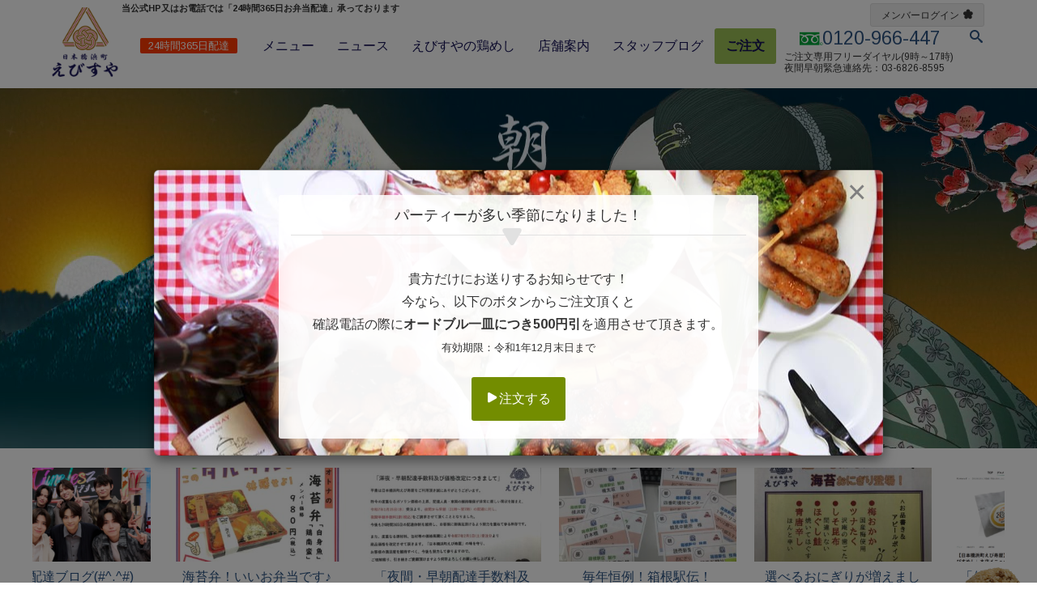

--- FILE ---
content_type: text/html; charset=UTF-8
request_url: https://www.torimeshi.jp/rl/
body_size: 27833
content:
<!DOCTYPE html>
<html dir="ltr" lang="ja" prefix="og: https://ogp.me/ns#">
<head>
<!-- Google Tag Manager Gohako -->
<script>(function(w,d,s,l,i){w[l]=w[l]||[];w[l].push({'gtm.start':
new Date().getTime(),event:'gtm.js'});var f=d.getElementsByTagName(s)[0],
j=d.createElement(s),dl=l!='dataLayer'?'&l='+l:'';j.async=true;j.src=
'https://www.googletagmanager.com/gtm.js?id='+i+dl;f.parentNode.insertBefore(j,f);
})(window,document,'script','dataLayer','GTM-54F22XS');</script>
<!-- End Google Tag Manager -->
	<meta charset="UTF-8"/>
	<meta name='viewport' content='width=device-width, initial-scale=1.0, maximum-scale=1.0, minimum-scale=1.0, user-scalable=0'>
	<link rel="profile" href="http://gmpg.org/xfn/11"/>
	<title>冬のルンルンキャンペーン｜えびすや</title>

		<!-- All in One SEO 4.7.1.1 - aioseo.com -->
		<meta name="robots" content="max-image-preview:large" />
		<meta name="google-site-verification" content="XxIZJln_lKmXNWHhMee-1WqhYFeDCzx1dXZ01qYcwW0" />
		<meta name="msvalidate.01" content="E097D09090702014AB3B7CA77C7692C1" />
		<link rel="canonical" href="https://www.torimeshi.jp/rl/" />
		<meta name="generator" content="All in One SEO (AIOSEO) 4.7.1.1" />
		<meta property="og:locale" content="ja_JP" />
		<meta property="og:site_name" content="鶏めし えびすや 日本橋浜町" />
		<meta property="og:type" content="article" />
		<meta property="og:title" content="冬のルンルンキャンペーン｜えびすや" />
		<meta property="og:url" content="https://www.torimeshi.jp/rl/" />
		<meta property="og:image" content="https://www.torimeshi.jp/wp-content/uploads/2023/06/facebook_ogp.png" />
		<meta property="og:image:secure_url" content="https://www.torimeshi.jp/wp-content/uploads/2023/06/facebook_ogp.png" />
		<meta property="og:image:width" content="1200" />
		<meta property="og:image:height" content="630" />
		<meta property="article:published_time" content="2019-12-13T03:09:44+00:00" />
		<meta property="article:modified_time" content="2019-12-13T03:09:44+00:00" />
		<meta name="twitter:card" content="summary_large_image" />
		<meta name="twitter:site" content="@torimeshijp" />
		<meta name="twitter:title" content="冬のルンルンキャンペーン｜えびすや" />
		<meta name="twitter:image" content="https://www.torimeshi.jp/wp-content/uploads/2023/06/facebook_ogp.png" />
		<meta name="google" content="nositelinkssearchbox" />
		<script type="application/ld+json" class="aioseo-schema">
			{"@context":"https:\/\/schema.org","@graph":[{"@type":"BreadcrumbList","@id":"https:\/\/www.torimeshi.jp\/rl\/#breadcrumblist","itemListElement":[{"@type":"ListItem","@id":"https:\/\/www.torimeshi.jp\/#listItem","position":1,"name":"\u5bb6","item":"https:\/\/www.torimeshi.jp\/","nextItem":"https:\/\/www.torimeshi.jp\/rl\/#listItem"},{"@type":"ListItem","@id":"https:\/\/www.torimeshi.jp\/rl\/#listItem","position":2,"name":"\u51ac\u306e\u30eb\u30f3\u30eb\u30f3\u30ad\u30e3\u30f3\u30da\u30fc\u30f3","previousItem":"https:\/\/www.torimeshi.jp\/#listItem"}]},{"@type":"Organization","@id":"https:\/\/www.torimeshi.jp\/#organization","name":"\u3048\u3073\u3059\u3084","description":"\u9d8f\u3081\u3057\u306f\u300c\u3048\u3073\u3059\u3084\u300d\u3044\u3044\u3068\u304d\u9d8f\u3001\u3044\u3044\u3068\u3053\u9d8f\u3002\u672c\u5e97\u306e\u3042\u308b\u300e\u65e5\u672c\u6a4b\u6d5c\u753a\u300f\u3067\u4e0b\u753a\u6563\u7b56\u3092\u3057\u306a\u304c\u3089\u9d8f\u3081\u3057\u3092\u3002\u30ed\u30b1\u5f01\u3084\u4f1a\u8b70\u306b\u30d4\u30c3\u30bf\u30ea\u306e\u304a\u5f01\u5f53\u3092\u30c7\u30ea\u30d0\u30ea\u30fc\uff01","url":"https:\/\/www.torimeshi.jp\/"},{"@type":"WebPage","@id":"https:\/\/www.torimeshi.jp\/rl\/#webpage","url":"https:\/\/www.torimeshi.jp\/rl\/","name":"\u51ac\u306e\u30eb\u30f3\u30eb\u30f3\u30ad\u30e3\u30f3\u30da\u30fc\u30f3\uff5c\u3048\u3073\u3059\u3084","inLanguage":"ja","isPartOf":{"@id":"https:\/\/www.torimeshi.jp\/#website"},"breadcrumb":{"@id":"https:\/\/www.torimeshi.jp\/rl\/#breadcrumblist"},"datePublished":"2019-12-13T12:09:44+09:00","dateModified":"2019-12-13T12:09:44+09:00"},{"@type":"WebSite","@id":"https:\/\/www.torimeshi.jp\/#website","url":"https:\/\/www.torimeshi.jp\/","name":"\u3048\u3073\u3059\u3084","description":"\u9d8f\u3081\u3057\u306f\u300c\u3048\u3073\u3059\u3084\u300d\u3044\u3044\u3068\u304d\u9d8f\u3001\u3044\u3044\u3068\u3053\u9d8f\u3002\u672c\u5e97\u306e\u3042\u308b\u300e\u65e5\u672c\u6a4b\u6d5c\u753a\u300f\u3067\u4e0b\u753a\u6563\u7b56\u3092\u3057\u306a\u304c\u3089\u9d8f\u3081\u3057\u3092\u3002\u30ed\u30b1\u5f01\u3084\u4f1a\u8b70\u306b\u30d4\u30c3\u30bf\u30ea\u306e\u304a\u5f01\u5f53\u3092\u30c7\u30ea\u30d0\u30ea\u30fc\uff01","inLanguage":"ja","publisher":{"@id":"https:\/\/www.torimeshi.jp\/#organization"}}]}
		</script>
		<!-- All in One SEO -->

<link rel='dns-prefetch' href='//fonts.googleapis.com' />
<link rel='dns-prefetch' href='//s.w.org' />
<link rel="alternate" type="application/rss+xml" title="えびすや &raquo; フィード" href="https://www.torimeshi.jp/feed/" />
<link rel="alternate" type="application/rss+xml" title="えびすや &raquo; コメントフィード" href="https://www.torimeshi.jp/comments/feed/" />
	<link rel="pingback" href="https://www.torimeshi.jp/xmlrpc.php"/>
			<link rel="shortcut icon" href="https://www.torimeshi.jp/wp-content/uploads/2022/10/favicon-trigone.png" type="image/x-icon" />
		<script type="text/javascript">
window._wpemojiSettings = {"baseUrl":"https:\/\/s.w.org\/images\/core\/emoji\/13.1.0\/72x72\/","ext":".png","svgUrl":"https:\/\/s.w.org\/images\/core\/emoji\/13.1.0\/svg\/","svgExt":".svg","source":{"concatemoji":"https:\/\/www.torimeshi.jp\/wp-includes\/js\/wp-emoji-release.min.js?ver=5.9.12"}};
/*! This file is auto-generated */
!function(e,a,t){var n,r,o,i=a.createElement("canvas"),p=i.getContext&&i.getContext("2d");function s(e,t){var a=String.fromCharCode;p.clearRect(0,0,i.width,i.height),p.fillText(a.apply(this,e),0,0);e=i.toDataURL();return p.clearRect(0,0,i.width,i.height),p.fillText(a.apply(this,t),0,0),e===i.toDataURL()}function c(e){var t=a.createElement("script");t.src=e,t.defer=t.type="text/javascript",a.getElementsByTagName("head")[0].appendChild(t)}for(o=Array("flag","emoji"),t.supports={everything:!0,everythingExceptFlag:!0},r=0;r<o.length;r++)t.supports[o[r]]=function(e){if(!p||!p.fillText)return!1;switch(p.textBaseline="top",p.font="600 32px Arial",e){case"flag":return s([127987,65039,8205,9895,65039],[127987,65039,8203,9895,65039])?!1:!s([55356,56826,55356,56819],[55356,56826,8203,55356,56819])&&!s([55356,57332,56128,56423,56128,56418,56128,56421,56128,56430,56128,56423,56128,56447],[55356,57332,8203,56128,56423,8203,56128,56418,8203,56128,56421,8203,56128,56430,8203,56128,56423,8203,56128,56447]);case"emoji":return!s([10084,65039,8205,55357,56613],[10084,65039,8203,55357,56613])}return!1}(o[r]),t.supports.everything=t.supports.everything&&t.supports[o[r]],"flag"!==o[r]&&(t.supports.everythingExceptFlag=t.supports.everythingExceptFlag&&t.supports[o[r]]);t.supports.everythingExceptFlag=t.supports.everythingExceptFlag&&!t.supports.flag,t.DOMReady=!1,t.readyCallback=function(){t.DOMReady=!0},t.supports.everything||(n=function(){t.readyCallback()},a.addEventListener?(a.addEventListener("DOMContentLoaded",n,!1),e.addEventListener("load",n,!1)):(e.attachEvent("onload",n),a.attachEvent("onreadystatechange",function(){"complete"===a.readyState&&t.readyCallback()})),(n=t.source||{}).concatemoji?c(n.concatemoji):n.wpemoji&&n.twemoji&&(c(n.twemoji),c(n.wpemoji)))}(window,document,window._wpemojiSettings);
</script>
<style type="text/css">
img.wp-smiley,
img.emoji {
	display: inline !important;
	border: none !important;
	box-shadow: none !important;
	height: 1em !important;
	width: 1em !important;
	margin: 0 0.07em !important;
	vertical-align: -0.1em !important;
	background: none !important;
	padding: 0 !important;
}
</style>
	<link rel='stylesheet' id='wp-block-library-css'  href='https://www.torimeshi.jp/wp-includes/css/dist/block-library/style.min.css?ver=5.9.12' type='text/css' media='all' />
<style id='global-styles-inline-css' type='text/css'>
body{--wp--preset--color--black: #000000;--wp--preset--color--cyan-bluish-gray: #abb8c3;--wp--preset--color--white: #ffffff;--wp--preset--color--pale-pink: #f78da7;--wp--preset--color--vivid-red: #cf2e2e;--wp--preset--color--luminous-vivid-orange: #ff6900;--wp--preset--color--luminous-vivid-amber: #fcb900;--wp--preset--color--light-green-cyan: #7bdcb5;--wp--preset--color--vivid-green-cyan: #00d084;--wp--preset--color--pale-cyan-blue: #8ed1fc;--wp--preset--color--vivid-cyan-blue: #0693e3;--wp--preset--color--vivid-purple: #9b51e0;--wp--preset--gradient--vivid-cyan-blue-to-vivid-purple: linear-gradient(135deg,rgba(6,147,227,1) 0%,rgb(155,81,224) 100%);--wp--preset--gradient--light-green-cyan-to-vivid-green-cyan: linear-gradient(135deg,rgb(122,220,180) 0%,rgb(0,208,130) 100%);--wp--preset--gradient--luminous-vivid-amber-to-luminous-vivid-orange: linear-gradient(135deg,rgba(252,185,0,1) 0%,rgba(255,105,0,1) 100%);--wp--preset--gradient--luminous-vivid-orange-to-vivid-red: linear-gradient(135deg,rgba(255,105,0,1) 0%,rgb(207,46,46) 100%);--wp--preset--gradient--very-light-gray-to-cyan-bluish-gray: linear-gradient(135deg,rgb(238,238,238) 0%,rgb(169,184,195) 100%);--wp--preset--gradient--cool-to-warm-spectrum: linear-gradient(135deg,rgb(74,234,220) 0%,rgb(151,120,209) 20%,rgb(207,42,186) 40%,rgb(238,44,130) 60%,rgb(251,105,98) 80%,rgb(254,248,76) 100%);--wp--preset--gradient--blush-light-purple: linear-gradient(135deg,rgb(255,206,236) 0%,rgb(152,150,240) 100%);--wp--preset--gradient--blush-bordeaux: linear-gradient(135deg,rgb(254,205,165) 0%,rgb(254,45,45) 50%,rgb(107,0,62) 100%);--wp--preset--gradient--luminous-dusk: linear-gradient(135deg,rgb(255,203,112) 0%,rgb(199,81,192) 50%,rgb(65,88,208) 100%);--wp--preset--gradient--pale-ocean: linear-gradient(135deg,rgb(255,245,203) 0%,rgb(182,227,212) 50%,rgb(51,167,181) 100%);--wp--preset--gradient--electric-grass: linear-gradient(135deg,rgb(202,248,128) 0%,rgb(113,206,126) 100%);--wp--preset--gradient--midnight: linear-gradient(135deg,rgb(2,3,129) 0%,rgb(40,116,252) 100%);--wp--preset--duotone--dark-grayscale: url('#wp-duotone-dark-grayscale');--wp--preset--duotone--grayscale: url('#wp-duotone-grayscale');--wp--preset--duotone--purple-yellow: url('#wp-duotone-purple-yellow');--wp--preset--duotone--blue-red: url('#wp-duotone-blue-red');--wp--preset--duotone--midnight: url('#wp-duotone-midnight');--wp--preset--duotone--magenta-yellow: url('#wp-duotone-magenta-yellow');--wp--preset--duotone--purple-green: url('#wp-duotone-purple-green');--wp--preset--duotone--blue-orange: url('#wp-duotone-blue-orange');--wp--preset--font-size--small: 13px;--wp--preset--font-size--medium: 20px;--wp--preset--font-size--large: 36px;--wp--preset--font-size--x-large: 42px;}.has-black-color{color: var(--wp--preset--color--black) !important;}.has-cyan-bluish-gray-color{color: var(--wp--preset--color--cyan-bluish-gray) !important;}.has-white-color{color: var(--wp--preset--color--white) !important;}.has-pale-pink-color{color: var(--wp--preset--color--pale-pink) !important;}.has-vivid-red-color{color: var(--wp--preset--color--vivid-red) !important;}.has-luminous-vivid-orange-color{color: var(--wp--preset--color--luminous-vivid-orange) !important;}.has-luminous-vivid-amber-color{color: var(--wp--preset--color--luminous-vivid-amber) !important;}.has-light-green-cyan-color{color: var(--wp--preset--color--light-green-cyan) !important;}.has-vivid-green-cyan-color{color: var(--wp--preset--color--vivid-green-cyan) !important;}.has-pale-cyan-blue-color{color: var(--wp--preset--color--pale-cyan-blue) !important;}.has-vivid-cyan-blue-color{color: var(--wp--preset--color--vivid-cyan-blue) !important;}.has-vivid-purple-color{color: var(--wp--preset--color--vivid-purple) !important;}.has-black-background-color{background-color: var(--wp--preset--color--black) !important;}.has-cyan-bluish-gray-background-color{background-color: var(--wp--preset--color--cyan-bluish-gray) !important;}.has-white-background-color{background-color: var(--wp--preset--color--white) !important;}.has-pale-pink-background-color{background-color: var(--wp--preset--color--pale-pink) !important;}.has-vivid-red-background-color{background-color: var(--wp--preset--color--vivid-red) !important;}.has-luminous-vivid-orange-background-color{background-color: var(--wp--preset--color--luminous-vivid-orange) !important;}.has-luminous-vivid-amber-background-color{background-color: var(--wp--preset--color--luminous-vivid-amber) !important;}.has-light-green-cyan-background-color{background-color: var(--wp--preset--color--light-green-cyan) !important;}.has-vivid-green-cyan-background-color{background-color: var(--wp--preset--color--vivid-green-cyan) !important;}.has-pale-cyan-blue-background-color{background-color: var(--wp--preset--color--pale-cyan-blue) !important;}.has-vivid-cyan-blue-background-color{background-color: var(--wp--preset--color--vivid-cyan-blue) !important;}.has-vivid-purple-background-color{background-color: var(--wp--preset--color--vivid-purple) !important;}.has-black-border-color{border-color: var(--wp--preset--color--black) !important;}.has-cyan-bluish-gray-border-color{border-color: var(--wp--preset--color--cyan-bluish-gray) !important;}.has-white-border-color{border-color: var(--wp--preset--color--white) !important;}.has-pale-pink-border-color{border-color: var(--wp--preset--color--pale-pink) !important;}.has-vivid-red-border-color{border-color: var(--wp--preset--color--vivid-red) !important;}.has-luminous-vivid-orange-border-color{border-color: var(--wp--preset--color--luminous-vivid-orange) !important;}.has-luminous-vivid-amber-border-color{border-color: var(--wp--preset--color--luminous-vivid-amber) !important;}.has-light-green-cyan-border-color{border-color: var(--wp--preset--color--light-green-cyan) !important;}.has-vivid-green-cyan-border-color{border-color: var(--wp--preset--color--vivid-green-cyan) !important;}.has-pale-cyan-blue-border-color{border-color: var(--wp--preset--color--pale-cyan-blue) !important;}.has-vivid-cyan-blue-border-color{border-color: var(--wp--preset--color--vivid-cyan-blue) !important;}.has-vivid-purple-border-color{border-color: var(--wp--preset--color--vivid-purple) !important;}.has-vivid-cyan-blue-to-vivid-purple-gradient-background{background: var(--wp--preset--gradient--vivid-cyan-blue-to-vivid-purple) !important;}.has-light-green-cyan-to-vivid-green-cyan-gradient-background{background: var(--wp--preset--gradient--light-green-cyan-to-vivid-green-cyan) !important;}.has-luminous-vivid-amber-to-luminous-vivid-orange-gradient-background{background: var(--wp--preset--gradient--luminous-vivid-amber-to-luminous-vivid-orange) !important;}.has-luminous-vivid-orange-to-vivid-red-gradient-background{background: var(--wp--preset--gradient--luminous-vivid-orange-to-vivid-red) !important;}.has-very-light-gray-to-cyan-bluish-gray-gradient-background{background: var(--wp--preset--gradient--very-light-gray-to-cyan-bluish-gray) !important;}.has-cool-to-warm-spectrum-gradient-background{background: var(--wp--preset--gradient--cool-to-warm-spectrum) !important;}.has-blush-light-purple-gradient-background{background: var(--wp--preset--gradient--blush-light-purple) !important;}.has-blush-bordeaux-gradient-background{background: var(--wp--preset--gradient--blush-bordeaux) !important;}.has-luminous-dusk-gradient-background{background: var(--wp--preset--gradient--luminous-dusk) !important;}.has-pale-ocean-gradient-background{background: var(--wp--preset--gradient--pale-ocean) !important;}.has-electric-grass-gradient-background{background: var(--wp--preset--gradient--electric-grass) !important;}.has-midnight-gradient-background{background: var(--wp--preset--gradient--midnight) !important;}.has-small-font-size{font-size: var(--wp--preset--font-size--small) !important;}.has-medium-font-size{font-size: var(--wp--preset--font-size--medium) !important;}.has-large-font-size{font-size: var(--wp--preset--font-size--large) !important;}.has-x-large-font-size{font-size: var(--wp--preset--font-size--x-large) !important;}
</style>
<link rel='stylesheet' id='same-category-posts-css'  href='https://www.torimeshi.jp/wp-content/plugins/same-category-posts/same-category-posts.css?ver=5.9.12' type='text/css' media='all' />
<link rel='stylesheet' id='owl.carousel.style-css'  href='https://www.torimeshi.jp/wp-content/plugins/wp-posts-carousel/owl.carousel/assets/owl.carousel.css?ver=5.9.12' type='text/css' media='all' />
<link rel='stylesheet' id='google-fonts-css'  href='https://fonts.googleapis.com/css?family=Arimo:400,700,400italic,700italic' type='text/css' media='all' />
<link rel='stylesheet' id='fontello-css'  href='https://www.torimeshi.jp/wp-content/themes/ebisuya/css/fontello.css' type='text/css' media='all' />
<link rel='stylesheet' id='buttons-style-css'  href='https://www.torimeshi.jp/wp-content/themes/ebisuya/css/buttons/buttons.css' type='text/css' media='all' />
<link rel='stylesheet' id='twitter-bootstrap-css'  href='https://www.torimeshi.jp/wp-content/themes/ebisuya/css/bootstrap.min.css?ver=1742225692' type='text/css' media='all' />
<link rel='stylesheet' id='jslider-css'  href='https://www.torimeshi.jp/wp-content/themes/ebisuya/css/jslider.css' type='text/css' media='all' />
<link rel='stylesheet' id='settings-css'  href='https://www.torimeshi.jp/wp-content/themes/ebisuya/css/settings.css' type='text/css' media='all' />
<link rel='stylesheet' id='fancybox-css'  href='https://www.torimeshi.jp/wp-content/themes/ebisuya/css/jquery.fancybox.css?ver=1575070260' type='text/css' media='all' />
<link rel='stylesheet' id='animate-css'  href='https://www.torimeshi.jp/wp-content/themes/ebisuya/css/animate.css' type='text/css' media='all' />
<link rel='stylesheet' id='morris-css'  href='https://www.torimeshi.jp/wp-content/themes/ebisuya/css/morris.css' type='text/css' media='all' />
<link rel='stylesheet' id='icomoon-css'  href='https://www.torimeshi.jp/wp-content/themes/ebisuya/css/icomoon.css?ver=1741789080' type='text/css' media='all' />
<link rel='stylesheet' id='progressive-style-css'  href='https://www.torimeshi.jp/wp-content/themes/ebisuya/style.css?ver=5.9.12' type='text/css' media='all' />
<link rel='stylesheet' id='pages-css'  href='https://www.torimeshi.jp/wp-content/themes/ebisuya/css/customizer/pages.css' type='text/css' media='all' />
<link rel='stylesheet' id='home-pages-customizer-css'  href='https://www.torimeshi.jp/wp-content/themes/ebisuya/css/customizer/home-pages-customizer.css' type='text/css' media='all' />
<link rel='stylesheet' id='ie-css'  href='https://www.torimeshi.jp/wp-content/themes/ebisuya/css/ie/ie.css' type='text/css' media='all' />
<link rel='stylesheet' id='rateyo-style-css'  href='https://www.torimeshi.jp/wp-content/themes/ebisuya/css/jquery.rateyo.css?ver=1569961200' type='text/css' media='all' />
<link rel='stylesheet' id='options-css'  href='https://www.torimeshi.jp/wp-content/themes/ebisuya/admin/assets/css/options.css' type='text/css' media='all' />
<link rel='stylesheet' id='main-css-css'  href='https://www.torimeshi.jp/wp-content/themes/ebisuya/css/style.css?ver=1743190571' type='text/css' media='all' />
<link rel='stylesheet' id='responsive-css-css'  href='https://www.torimeshi.jp/wp-content/themes/ebisuya/css/responsive.css?ver=1742228084' type='text/css' media='all' />
<style id='akismet-widget-style-inline-css' type='text/css'>

			.a-stats {
				--akismet-color-mid-green: #357b49;
				--akismet-color-white: #fff;
				--akismet-color-light-grey: #f6f7f7;

				max-width: 350px;
				width: auto;
			}

			.a-stats * {
				all: unset;
				box-sizing: border-box;
			}

			.a-stats strong {
				font-weight: 600;
			}

			.a-stats a.a-stats__link,
			.a-stats a.a-stats__link:visited,
			.a-stats a.a-stats__link:active {
				background: var(--akismet-color-mid-green);
				border: none;
				box-shadow: none;
				border-radius: 8px;
				color: var(--akismet-color-white);
				cursor: pointer;
				display: block;
				font-family: -apple-system, BlinkMacSystemFont, 'Segoe UI', 'Roboto', 'Oxygen-Sans', 'Ubuntu', 'Cantarell', 'Helvetica Neue', sans-serif;
				font-weight: 500;
				padding: 12px;
				text-align: center;
				text-decoration: none;
				transition: all 0.2s ease;
			}

			/* Extra specificity to deal with TwentyTwentyOne focus style */
			.widget .a-stats a.a-stats__link:focus {
				background: var(--akismet-color-mid-green);
				color: var(--akismet-color-white);
				text-decoration: none;
			}

			.a-stats a.a-stats__link:hover {
				filter: brightness(110%);
				box-shadow: 0 4px 12px rgba(0, 0, 0, 0.06), 0 0 2px rgba(0, 0, 0, 0.16);
			}

			.a-stats .count {
				color: var(--akismet-color-white);
				display: block;
				font-size: 1.5em;
				line-height: 1.4;
				padding: 0 13px;
				white-space: nowrap;
			}
		
</style>
<script type='text/javascript' src='https://www.torimeshi.jp/wp-includes/js/jquery/jquery.min.js?ver=3.6.0' id='jquery-core-js'></script>
<script type='text/javascript' src='https://www.torimeshi.jp/wp-includes/js/jquery/jquery-migrate.min.js?ver=3.3.2' id='jquery-migrate-js'></script>
<script type='text/javascript' src='https://www.torimeshi.jp/wp-content/plugins/revslider/public/assets/js/rbtools.min.js?ver=6.5.18' async id='tp-tools-js'></script>
<script type='text/javascript' src='https://www.torimeshi.jp/wp-content/plugins/revslider/public/assets/js/rs6.min.js?ver=6.5.31' async id='revmin-js'></script>
<script type='text/javascript' src='https://www.torimeshi.jp/wp-content/plugins/wp-posts-carousel/owl.carousel/owl.carousel.js?ver=2.0.0' id='owl.carousel-js'></script>
<script type='text/javascript' src='https://www.torimeshi.jp/wp-content/plugins/wp-posts-carousel/owl.carousel/jquery.mousewheel.min.js?ver=3.1.12' id='jquery-mousewheel-js'></script>
<link rel="https://api.w.org/" href="https://www.torimeshi.jp/wp-json/" /><link rel="alternate" type="application/json" href="https://www.torimeshi.jp/wp-json/wp/v2/pages/8343" /><link rel="EditURI" type="application/rsd+xml" title="RSD" href="https://www.torimeshi.jp/xmlrpc.php?rsd" />
<link rel="wlwmanifest" type="application/wlwmanifest+xml" href="https://www.torimeshi.jp/wp-includes/wlwmanifest.xml" /> 
<link rel='shortlink' href='https://www.torimeshi.jp/?p=8343' />
<link rel="alternate" type="application/json+oembed" href="https://www.torimeshi.jp/wp-json/oembed/1.0/embed?url=https%3A%2F%2Fwww.torimeshi.jp%2Frl%2F" />
<link rel="alternate" type="text/xml+oembed" href="https://www.torimeshi.jp/wp-json/oembed/1.0/embed?url=https%3A%2F%2Fwww.torimeshi.jp%2Frl%2F&#038;format=xml" />
<style>
		#category-posts-4-internal .cat-post-thumbnail .cat-post-crop img {height: 100px;}
#category-posts-4-internal .cat-post-thumbnail .cat-post-crop img {width: 100px;}
#category-posts-4-internal .cat-post-thumbnail .cat-post-crop img {object-fit: cover; max-width: 100%; display: block;}
#category-posts-4-internal .cat-post-thumbnail .cat-post-crop-not-supported img {width: 100%;}
#category-posts-4-internal .cat-post-thumbnail {max-width:100%;}
#category-posts-4-internal .cat-post-item img {margin: initial;}
</style>
		<script>var wp_posts_carousel_url="https://www.torimeshi.jp/wp-content/plugins/wp-posts-carousel/";</script><!--[if lt IE 9]><script src="https://www.torimeshi.jp/wp-content/themes/ebisuya/js/html5shiv.js"></script><![endif]--><!--[if lt IE 9]><script src="https://www.torimeshi.jp/wp-content/themes/ebisuya/js/respond.min.js"></script><![endif]--><!--[if lt IE 9]><link href="https://www.torimeshi.jp/wp-content/themes/ebisuya/css/ie/ie8.css" rel="stylesheet"><![endif]--><style id="dynamic-styles" type="text/css"></style><style type="text/css"></style><script type="text/javascript">jQuery(document).ready(function(){

});</script><meta name="generator" content="Powered by Slider Revolution 6.5.31 - responsive, Mobile-Friendly Slider Plugin for WordPress with comfortable drag and drop interface." />
<link rel="icon" href="https://www.torimeshi.jp/wp-content/uploads/2022/10/cropped-favicon-trigone-32x32.png" sizes="32x32" />
<link rel="icon" href="https://www.torimeshi.jp/wp-content/uploads/2022/10/cropped-favicon-trigone-192x192.png" sizes="192x192" />
<link rel="apple-touch-icon" href="https://www.torimeshi.jp/wp-content/uploads/2022/10/cropped-favicon-trigone-180x180.png" />
<meta name="msapplication-TileImage" content="https://www.torimeshi.jp/wp-content/uploads/2022/10/cropped-favicon-trigone-270x270.png" />
<script>function setREVStartSize(e){
			//window.requestAnimationFrame(function() {
				window.RSIW = window.RSIW===undefined ? window.innerWidth : window.RSIW;
				window.RSIH = window.RSIH===undefined ? window.innerHeight : window.RSIH;
				try {
					var pw = document.getElementById(e.c).parentNode.offsetWidth,
						newh;
					pw = pw===0 || isNaN(pw) || (e.l=="fullwidth" || e.layout=="fullwidth") ? window.RSIW : pw;
					e.tabw = e.tabw===undefined ? 0 : parseInt(e.tabw);
					e.thumbw = e.thumbw===undefined ? 0 : parseInt(e.thumbw);
					e.tabh = e.tabh===undefined ? 0 : parseInt(e.tabh);
					e.thumbh = e.thumbh===undefined ? 0 : parseInt(e.thumbh);
					e.tabhide = e.tabhide===undefined ? 0 : parseInt(e.tabhide);
					e.thumbhide = e.thumbhide===undefined ? 0 : parseInt(e.thumbhide);
					e.mh = e.mh===undefined || e.mh=="" || e.mh==="auto" ? 0 : parseInt(e.mh,0);
					if(e.layout==="fullscreen" || e.l==="fullscreen")
						newh = Math.max(e.mh,window.RSIH);
					else{
						e.gw = Array.isArray(e.gw) ? e.gw : [e.gw];
						for (var i in e.rl) if (e.gw[i]===undefined || e.gw[i]===0) e.gw[i] = e.gw[i-1];
						e.gh = e.el===undefined || e.el==="" || (Array.isArray(e.el) && e.el.length==0)? e.gh : e.el;
						e.gh = Array.isArray(e.gh) ? e.gh : [e.gh];
						for (var i in e.rl) if (e.gh[i]===undefined || e.gh[i]===0) e.gh[i] = e.gh[i-1];
											
						var nl = new Array(e.rl.length),
							ix = 0,
							sl;
						e.tabw = e.tabhide>=pw ? 0 : e.tabw;
						e.thumbw = e.thumbhide>=pw ? 0 : e.thumbw;
						e.tabh = e.tabhide>=pw ? 0 : e.tabh;
						e.thumbh = e.thumbhide>=pw ? 0 : e.thumbh;
						for (var i in e.rl) nl[i] = e.rl[i]<window.RSIW ? 0 : e.rl[i];
						sl = nl[0];
						for (var i in nl) if (sl>nl[i] && nl[i]>0) { sl = nl[i]; ix=i;}
						var m = pw>(e.gw[ix]+e.tabw+e.thumbw) ? 1 : (pw-(e.tabw+e.thumbw)) / (e.gw[ix]);
						newh =  (e.gh[ix] * m) + (e.tabh + e.thumbh);
					}
					var el = document.getElementById(e.c);
					if (el!==null && el) el.style.height = newh+"px";
					el = document.getElementById(e.c+"_wrapper");
					if (el!==null && el) {
						el.style.height = newh+"px";
						el.style.display = "block";
					}
				} catch(e){
					console.log("Failure at Presize of Slider:" + e)
				}
			//});
		  };</script>
<style type="text/css" title="dynamic-css" class="options-output">#boxed-bg{background-color:#1e73be;}body{line-height:28px;font-size:16px;}</style>		<style type="text/css">
				</style>
		</head>
<body  class="page-template page-template-templates page-template-template-home page-template-templatestemplate-home-php page page-id-8343 group-blog hidden-top fixed-header no-topbar">
		<!-- Google Tag Manager Gohako (noscript) -->
	<noscript><iframe src="https://www.googletagmanager.com/ns.html?id=GTM-54F22XS" height="0" width="0" style="display:none;visibility:hidden"></iframe></noscript>
	<!-- End Google Tag Manager (noscript) -->
	<div id="top"></div>
	<div class="page-box">
		<div class="page-box-content" >
									
<header class="header header-two">
	<div class="header-wrapper">
		<div class="container">
			<div class="row">
				<div class="col-xs-3 col-md-2 col-lg-2 logo-box">
					<div class="logo">
						<a href="https://www.torimeshi.jp/" title="えびすや" rel="home">
															<img src="https://www.torimeshi.jp/wp-content/uploads/2022/10/logo_trigone.png" alt="" width="125" height="125" />
													</a>
						<div class="pc logo-side">24時間365日配達</div>
					</div>
				</div><!-- .logo-box -->
				<div class="col-xs-9 col-md-10 col-lg-10 right-box">
					<div class="right-box-wrapper">
						<div class="header-icons">
                            							<div class="phone-header">
								<a>																		<span><i class="icomoon icomoon-free_dial pc"></i>0120-966-447</span>
									</a>							</div><!-- .phone-header -->
							<div class="search-header hidden-600">
									<a href="#"><i class="icomoon icomoon-search pc"></i></a><!-- <svg xmlns="http://www.w3.org/2000/svg" xmlns:xlink="http://www.w3.org/1999/xlink" x="0px" y="0px" width="16px" height="16px" viewBox="0 0 16 16" enable-background="new 0 0 16 16" xml:space="preserve">
									<path d="M12.001,10l-0.5,0.5l-0.79-0.79c0.806-1.021,1.29-2.308,1.29-3.71c0-3.313-2.687-6-6-6C2.687,0,0,2.687,0,6
										  s2.687,6,6,6c1.402,0,2.688-0.484,3.71-1.29l0.79,0.79l-0.5,0.5l4,4l2-2L12.001,10z M6,10c-2.206,0-4-1.794-4-4s1.794-4,4-4
										  s4,1.794,4,4S8.206,10,6,10z"></path>
									</svg> -->
							</div><!-- .search-header -->
														<div class="pc icon-bottom"><div class="icon-bottom-inner"> ご注文専用フリーダイヤル(9時～17時)</div><div class="icon-bottom-inner"> 夜間早朝緊急連絡先：03-6826-8595</div></div>
						</div><!-- .header-icons -->

						<div class="primary">
							<div class="navbar navbar-default" role="navigation">
								<button type="button" class="navbar-toggle btn-navbar collapsed" data-toggle="collapse" data-target=".primary .navbar-collapse">
									<span class="text">Menu</span>
									<span class="icon-bar"></span>
									<span class="icon-bar"></span>
									<span class="icon-bar"></span>
								</button>
																<nav class="collapse collapsing navbar-collapse">
									<ul id="home-menu" class="nav navbar-nav navbar-center"><li id="menu-item-4300" class="scroll parent menu-item menu-item-type-post_type menu-item-object-page menu-item-has-children dropdown menu-item-4300"><a href="https://www.torimeshi.jp/food_menu/">メニュー<span class="open-sub"><span></span><span></span></span></a>
<ul class="sub">
	<li id="menu-item-5347" class="scroll menu-item menu-item-type-post_type menu-item-object-page menu-item-5347"><a href="https://www.torimeshi.jp/food_menu/select/">選べるおにぎり・ご飯</a>	<li id="menu-item-7549" class="scroll menu-item menu-item-type-post_type menu-item-object-page menu-item-7549"><a href="https://www.torimeshi.jp/food_menu/ranking/">ランキング</a>	<li id="menu-item-7706" class="scroll menu-item menu-item-type-post_type menu-item-object-page menu-item-7706"><a href="https://www.torimeshi.jp/food_menu/oniben/">【特集】激辛「鬼弁」</a></ul></li>
<li id="menu-item-3579" class="scroll parent menu-item menu-item-type-taxonomy menu-item-object-category menu-item-has-children dropdown menu-item-3579"><a href="https://www.torimeshi.jp/news/">ニュース<span class="open-sub"><span></span><span></span></span></a>
<ul class="sub">
	<li id="menu-item-3581" class="scroll menu-item menu-item-type-taxonomy menu-item-object-category menu-item-3581"><a href="https://www.torimeshi.jp/news/tv_media_results/">TV・メディア関連配達実績</a>	<li id="menu-item-3582" class="scroll menu-item menu-item-type-taxonomy menu-item-object-category menu-item-3582"><a href="https://www.torimeshi.jp/news/media/">雑誌・書籍掲載</a>	<li id="menu-item-3583" class="scroll menu-item menu-item-type-taxonomy menu-item-object-category menu-item-3583"><a href="https://www.torimeshi.jp/news/store/">店舗ニュース</a>	<li id="menu-item-3584" class="scroll menu-item menu-item-type-taxonomy menu-item-object-category menu-item-3584"><a href="https://www.torimeshi.jp/news/event/">イベント・物産展</a></ul></li>
<li id="menu-item-4301" class="scroll menu-item menu-item-type-post_type menu-item-object-page menu-item-4301"><a href="https://www.torimeshi.jp/about_torimeshi/">えびすやの鶏めし</a></li>
<li id="menu-item-4302" class="scroll parent menu-item menu-item-type-post_type menu-item-object-page menu-item-has-children dropdown menu-item-4302"><a href="https://www.torimeshi.jp/store_info/">店舗案内<span class="open-sub"><span></span><span></span></span></a>
<ul class="sub">
	<li id="menu-item-4645" class="scroll menu-item menu-item-type-post_type menu-item-object-page menu-item-4645"><a href="https://www.torimeshi.jp/store_info/nihonbashi_ebisuya/">日本橋浜町 本店</a>	<li id="menu-item-10133" class="scroll menu-item menu-item-type-post_type menu-item-object-page menu-item-10133"><a href="https://www.torimeshi.jp/store_info/station_store/">駅弁 取り扱い店</a></ul></li>
<li id="menu-item-3580" class="scroll menu-item menu-item-type-taxonomy menu-item-object-category menu-item-3580"><a href="https://www.torimeshi.jp/blog/">スタッフブログ</a></li>
<li id="menu-item-4303" class="scroll parent menu-item menu-item-type-post_type menu-item-object-page menu-item-has-children dropdown menu-item-4303"><a href="https://www.torimeshi.jp/order/">ご注文<span class="open-sub"><span></span><span></span></span></a>
<ul class="sub">
	<li id="menu-item-4650" class="scroll menu-item menu-item-type-post_type menu-item-object-page menu-item-4650"><a href="https://www.torimeshi.jp/order/begin-delivery/">はじめてご注文の方</a>	<li id="menu-item-7358" class="scroll menu-item menu-item-type-post_type menu-item-object-page menu-item-7358"><a href="https://www.torimeshi.jp/faq/">よくある質問 Q&#038;A</a>	<li id="menu-item-5022" class="scroll menu-item menu-item-type-post_type menu-item-object-page menu-item-5022"><a href="https://www.torimeshi.jp/order/download/">FAX注文用紙ダウンロード</a></ul></li>
</ul>								</nav>             
							</div>
						</div><!-- .primary -->
					</div>
				</div>
									<div class="phone-active col-sm-9 col-md-9">
						<a href="#" class="close"><span>閉じる</span>&times;</a>
						<i class="icomoon icomoon-free_dial"></i><strong>0120-966-447</strong><span class="title">(受付時間：9時～17時)<br>夜間早朝緊急連絡先：03-6826-8595</span>
					</div>
								<div class="search-active col-sm-9 col-md-9">
					<a href="#" class="close"><span>閉じる</span>&times;</a>
					<form role="search"  name="search-form" method="get" action="https://www.torimeshi.jp/">
						<input class="search-string form-control" type="search" placeholder="検索" name="s" value="">
						<button class="search-submit">
							<svg xmlns="http://www.w3.org/2000/svg" xmlns:xlink="http://www.w3.org/1999/xlink" x="0px" y="0px" width="16px" height="16px" viewBox="0 0 16 16" enable-background="new 0 0 16 16" xml:space="preserve">
							<path fill="#231F20" d="M12.001,10l-0.5,0.5l-0.79-0.79c0.806-1.021,1.29-2.308,1.29-3.71c0-3.313-2.687-6-6-6C2.687,0,0,2.687,0,6
								  s2.687,6,6,6c1.402,0,2.688-0.484,3.71-1.29l0.79,0.79l-0.5,0.5l4,4l2-2L12.001,10z M6,10c-2.206,0-4-1.794-4-4s1.794-4,4-4
								  s4,1.794,4,4S8.206,10,6,10z"></path>
							</svg>
						</button>
					</form>
				</div>
			<div class="catch"><div class="left">当公式HP又はお電話では「24時間365日お弁当配達」承っております</div><div class="right"><a id="memberbtn" href="/members/" class="btn btn-default btn-xxxs memberbtn">メンバーログイン</a></div></div>
			</div><!--.row -->
		</div>
	</div><!-- .header-wrapper -->
</header><!-- .header -->


<section id="main-home">
</section>
											<article id="post-8343" class="post-8343 page type-page status-publish hentry">
	<div class="entry-content">

		<div class="slider rs-slider bg-white">
			<!-- START mainslider REVOLUTION SLIDER 6.5.31 --><p class="rs-p-wp-fix"></p>
			<rs-module-wrap id="rev_slider_1_1_wrapper" data-source="gallery" style="visibility:hidden;background:transparent;padding:0;margin:0px auto;margin-top:0;margin-bottom:0;">
				<rs-module id="rev_slider_1_1" style="" data-version="6.5.31">
					<rs-slides>
						<rs-slide style="position: absolute;" data-key="rs-10" data-title="Slide" data-anim="ms:19970;r:0;" data-in="o:0;" data-out="a:false;">
							<img src="//www.torimeshi.jp/wp-content/plugins/revslider/public/assets/assets/dummy.png" alt="Slide" title="冬のルンルンキャンペーン" class="rev-slidebg tp-rs-img rs-lazyload" data-lazyload="//www.torimeshi.jp/wp-content/plugins/revslider/public/assets/assets/transparent.png" data-parallax="off" data-no-retina>
<!--
							--><rs-layer
								id="slider-1-slide-10-layer-22" 
								class="rs-layer-video intrinsic-ignore"
								data-type="video"
								data-rsp_ch="on"
								data-xy="x:c;"
								data-text="w:normal;"
								data-dim="w:1300px;h:450px;"
								data-video="vfc:true;vd:100;l:false;ptimer:false;"
								data-mp4="//www.torimeshi.jp/wp-content/uploads/2021/01/shinshun.mp4"
								data-frame_1="sp:0;"
								data-frame_999="o:0;e:default;st:19870;sp:50;sR:19870;"
								style="z-index:8;"
							>
							</rs-layer><!--

							--><a
								id="slider-1-slide-10-layer-25" 
								class="rs-layer rev-btn"
								href="https://www.torimeshi.jp/food_menu/" target="_self" rel="nofollow"
								data-type="button"
								data-color="#ffffff"
								data-rsp_ch="on"
								data-xy="x:502px;y:374px;"
								data-text="w:normal;s:17;l:40;fw:500;"
								data-dim="minh:0px;"
								data-padding="r:25;l:25;"
								data-border="bor:25px,25px,25px,25px;"
								data-frame_1="st:17000;sR:17000;"
								data-frame_999="o:0;st:19860;sp:100;sR:2560;"
								data-frame_hover="bgc:#007aff;bor:25px,25px,25px,25px;bri:120%;"
								style="z-index:9;background-color:#2e9b00;font-family:'Roboto';"
							>おにぎり個包装できます 
							</a><!--
-->						</rs-slide>
						<rs-slide style="position: absolute;" data-key="rs-6" data-title="Slide" data-thumb="//test.torimeshi.jp/wp-content/uploads/2017/06/img_onigiri_3pc.jpg" data-duration="4950" data-anim="ms:600;" data-in="o:0;" data-out="a:false;">
							<img src="//www.torimeshi.jp/wp-content/plugins/revslider/public/assets/assets/dummy.png" alt="Slide" title="冬のルンルンキャンペーン" class="rev-slidebg tp-rs-img rs-lazyload" data-lazyload="//www.torimeshi.jp/wp-content/plugins/revslider/public/assets/assets/transparent.png" data-parallax="off" data-no-retina>
<!--
							--><rs-layer
								id="slider-1-slide-6-layer-1" 
								data-type="image"
								data-rsp_ch="on"
								data-xy="x:-191px;y:-92px;"
								data-text="l:22;"
								data-dim="w:1500px;h:733px;"
								data-frame_0="y:100px;"
								data-frame_1="e:Quad.easeOut;sp:2000;"
								data-frame_999="y:-100px;o:0;e:Cubic.easeIn;st:w;sp:2000;sR:2950;"
								style="z-index:8;"
							><img src="//www.torimeshi.jp/wp-content/plugins/revslider/public/assets/assets/dummy.png" alt="" class="tp-rs-img rs-lazyload" width="1500" height="733" data-lazyload="//www.torimeshi.jp/wp-content/uploads/2017/06/img_onigiri_3pc.jpg" data-no-retina> 
							</rs-layer><!--

							--><rs-layer
								id="slider-1-slide-6-layer-2" 
								data-type="text"
								data-color="rgba(89,89,89,1)"
								data-rsp_ch="on"
								data-xy="x:90px;y:55px;"
								data-text="s:31;l:22;"
								data-frame_1="e:power2.inOut;sp:2000;"
								data-frame_999="o:0;e:nothing;st:w;sp:2000;sR:2950;"
								style="z-index:5;font-family:'Roboto';"
							>鶏めしのおにぎりが原点 
							</rs-layer><!--

							--><rs-layer
								id="slider-1-slide-6-layer-3" 
								data-type="text"
								data-color="rgba(89,89,89,1)"
								data-rsp_ch="on"
								data-xy="x:88px;y:95px;"
								data-text="w:normal;s:23;l:33;"
								data-dim="w:488px;h:121px;"
								data-frame_1="e:power2.inOut;sp:2000;"
								data-frame_999="o:0;e:nothing;st:w;sp:2000;sR:2950;"
								style="z-index:9;font-family:'Roboto';"
							>年齢・時間なく日本人の交流食といえば「おにぎり」。そんな素朴ながらも長年親しまれている｢鶏めし」がえびすやの原点です。 
							</rs-layer><!--

							--><rs-layer
								id="slider-1-slide-6-layer-6" 
								class="rev-btn rev-hiddenicon"
								data-type="button"
								data-color="rgba(255,255,255,1)"
								data-xy="x:92px;y:266px;"
								data-text="s:14;l:14;ls:1px;fw:900;"
								data-actions='o:click;a:simplelink;target:_self;url:/trial-order/;'
								data-rsp_bd="off"
								data-padding="t:10;r:30;b:10;l:30;"
								data-border="bor:30px,30px,30px,30px;"
								data-frame_1="e:power2.inOut;sp:2000;"
								data-frame_999="o:0;e:nothing;st:w;sp:2000;sR:2950;"
								data-frame_hover="c:#000;bgc:#fff;boc:#000;bor:30px,30px,30px,30px;bos:solid;oX:50;oY:50;sp:0;"
								style="z-index:11;background-color:#ef683b;font-family:'Roboto';cursor:pointer;outline:none;box-shadow:none;box-sizing:border-box;-moz-box-sizing:border-box;-webkit-box-sizing:border-box;text-transform:uppercase;"
							>トリあえず試食 <i class="fa-chevron-right"></i> 
							</rs-layer><!--

							--><rs-layer
								id="slider-1-slide-6-layer-19" 
								class="rev-btn rev-hiddenicon"
								data-type="button"
								data-color="rgba(255,255,255,1)"
								data-xy="x:91px;y:219px;"
								data-text="s:14;l:14;ls:1px;fw:900;"
								data-actions='o:click;a:simplelink;target:_self;url:/about_torimeshi/onigirizm/;'
								data-rsp_bd="off"
								data-padding="t:10;r:30;b:10;l:30;"
								data-border="bor:30px,30px,30px,30px;"
								data-frame_1="e:power2.inOut;sp:2000;"
								data-frame_999="o:0;e:nothing;st:w;sp:2000;sR:2950;"
								data-frame_hover="c:#000;bgc:#fff;boc:#000;bor:30px,30px,30px,30px;bos:solid;oX:50;oY:50;sp:0;"
								style="z-index:12;background-color:rgba(124,95,36,0.75);font-family:'Roboto';cursor:pointer;outline:none;box-shadow:none;box-sizing:border-box;-moz-box-sizing:border-box;-webkit-box-sizing:border-box;text-transform:uppercase;"
							>おにぎりイズム <i class="fa-chevron-right"></i> 
							</rs-layer><!--
-->						</rs-slide>
						<rs-slide style="position: absolute;" data-key="rs-5" data-title="Slide" data-thumb="//test.torimeshi.jp/wp-content/uploads/2017/06/img_top_omiyage.jpg" data-duration="7980" data-anim="ms:600;r:0;" data-in="o:0;" data-out="a:false;">
							<img src="//www.torimeshi.jp/wp-content/plugins/revslider/public/assets/assets/dummy.png" alt="Slide" title="冬のルンルンキャンペーン" class="rev-slidebg tp-rs-img rs-lazyload" data-lazyload="//www.torimeshi.jp/wp-content/plugins/revslider/public/assets/assets/transparent.png" data-parallax="off" data-no-retina>
<!--
							--><rs-layer
								id="slider-1-slide-5-layer-1" 
								data-type="image"
								data-rsp_ch="on"
								data-xy="x:-13px;y:-438px;"
								data-text="l:22;"
								data-dim="w:1300px;h:1474px;"
								data-frame_0="y:250px;tp:600;"
								data-frame_1="tp:600;e:power2.inOut;sp:2000;"
								data-frame_999="y:-250px;o:0;tp:600;e:nothing;st:w;sp:2020;"
								style="z-index:8;"
							><img src="//www.torimeshi.jp/wp-content/plugins/revslider/public/assets/assets/dummy.png" alt="" class="tp-rs-img rs-lazyload" width="1300" height="1474" data-lazyload="//www.torimeshi.jp/wp-content/uploads/2017/06/img_top_omiyage.jpg" data-no-retina> 
							</rs-layer><!--

							--><rs-layer
								id="slider-1-slide-5-layer-2" 
								data-type="text"
								data-color="rgba(48,48,48,1)"
								data-rsp_ch="on"
								data-xy="x:70px;y:84px;"
								data-text="w:normal;s:23;l:33;"
								data-dim="w:320px;h:112px;"
								data-frame_0="tp:600;"
								data-frame_1="tp:600;e:power2.inOut;sp:2000;"
								data-frame_999="o:0;tp:600;e:nothing;st:w;sp:2020;"
								style="z-index:9;font-family:'Roboto';"
							>24時間365日朝昼晩どんな時もあなたの空腹感を満たしに参ります。 
							</rs-layer><!--

							--><rs-layer
								id="slider-1-slide-5-layer-3" 
								data-type="text"
								data-color="rgba(48,48,48,1)"
								data-rsp_ch="on"
								data-xy="x:70px;y:42px;"
								data-text="w:normal;s:31;l:22;fw:700;"
								data-dim="w:367px;h:42px;"
								data-frame_0="tp:600;"
								data-frame_1="tp:600;e:power2.inOut;sp:2000;"
								data-frame_999="o:0;tp:600;e:nothing;st:w;sp:2020;"
								style="z-index:10;font-family:'Roboto';"
							>都内23区いつでも配達 
							</rs-layer><!--

							--><rs-layer
								id="slider-1-slide-5-layer-4" 
								class="rev-btn rev-hiddenicon"
								data-type="button"
								data-color="rgba(255,255,255,1)"
								data-xy="x:69px;y:263px;"
								data-text="w:normal;s:14;l:14;ls:1px;fw:900;"
								data-dim="w:198px;h:38px;"
								data-actions='o:click;a:simplelink;target:_self;url:/trial-order/;d:100;'
								data-rsp_bd="off"
								data-padding="t:10;r:30;b:10;l:30;"
								data-border="bor:30px,30px,30px,30px;"
								data-frame_0="tp:600;"
								data-frame_1="tp:600;e:power2.inOut;sp:2000;"
								data-frame_999="o:0;tp:600;e:nothing;st:w;sp:2020;"
								data-frame_hover="c:#000;bgc:#fff;boc:#000;bor:30px,30px,30px,30px;bos:solid;oX:50;oY:50;sp:0;"
								style="z-index:12;background-color:#ff732d;font-family:'Roboto';cursor:pointer;outline:none;box-shadow:none;box-sizing:border-box;-moz-box-sizing:border-box;-webkit-box-sizing:border-box;text-transform:uppercase;"
							>トリあえず試食 <i class="fa-chevron-right"></i> 
							</rs-layer><!--

							--><rs-layer
								id="slider-1-slide-5-layer-20" 
								class="rev-btn rev-hiddenicon"
								data-type="button"
								data-color="rgba(255,255,255,1)"
								data-xy="x:70px;y:212px;"
								data-text="w:normal;s:14;l:14;ls:1px;fw:900;"
								data-dim="w:198px;h:38px;"
								data-actions='o:click;a:simplelink;target:_self;url:/order/begin-delivery/;d:100;'
								data-rsp_bd="off"
								data-padding="t:10;r:30;b:10;l:30;"
								data-border="bor:30px,30px,30px,30px;"
								data-frame_0="tp:600;"
								data-frame_1="tp:600;e:power2.inOut;sp:2000;"
								data-frame_999="o:0;tp:600;e:nothing;st:w;sp:2020;"
								data-frame_hover="c:#000;bgc:#fff;boc:#000;bor:30px,30px,30px,30px;bos:solid;oX:50;oY:50;sp:0;"
								style="z-index:11;background-color:rgba(32,63,178,0.75);font-family:'Roboto';cursor:pointer;outline:none;box-shadow:none;box-sizing:border-box;-moz-box-sizing:border-box;-webkit-box-sizing:border-box;text-transform:uppercase;"
							>配達のご依頼は <i class="fa-chevron-right"></i> 
							</rs-layer><!--
-->						</rs-slide>
						<rs-slide style="position: absolute;" data-key="rs-1" data-title="Slide" data-thumb="//test.torimeshi.jp/wp-content/uploads/2017/06/img_top_hakoben.jpg" data-duration="4950" data-anim="r:0;" data-in="o:0;y:-100%;">
							<img src="//www.torimeshi.jp/wp-content/plugins/revslider/public/assets/assets/dummy.png" alt="Slide" title="冬のルンルンキャンペーン" class="rev-slidebg tp-rs-img rs-lazyload" data-lazyload="//www.torimeshi.jp/wp-content/plugins/revslider/public/assets/assets/transparent.png" data-parallax="off" data-no-retina>
<!--
							--><rs-layer
								id="slider-1-slide-1-layer-1" 
								data-type="image"
								data-rsp_ch="on"
								data-xy="x:-237px;y:-243px;"
								data-text="l:22;"
								data-dim="w:1700px;h:836px;"
								data-frame_0="y:150px;tp:600;"
								data-frame_1="tp:600;e:Cubic.easeIn;sp:2000;sR:10;"
								data-frame_999="y:-200px;o:0;tp:600;e:Cubic.easeOut;st:w;sp:2000;sR:2940;"
								style="z-index:5;"
							><img src="//www.torimeshi.jp/wp-content/plugins/revslider/public/assets/assets/dummy.png" alt="鬼弁 赤・青 金色バック" class="tp-rs-img rs-lazyload" width="1831" height="900" data-lazyload="//www.torimeshi.jp/wp-content/uploads/2019/04/img_oniben_products.jpg" data-no-retina> 
							</rs-layer><!--

							--><rs-layer
								id="slider-1-slide-1-layer-2" 
								data-type="text"
								data-color="rgba(10, 10, 10, 1)"
								data-rsp_ch="on"
								data-xy="x:180px;y:26px;"
								data-text="w:normal;s:28;l:28;fw:700;"
								data-dim="w:397px;h:135px;"
								data-frame_0="tp:600;"
								data-frame_1="tp:600;e:power2.inOut;sp:2000;sR:10;"
								data-frame_999="o:0;tp:600;e:nothing;st:w;sp:2000;sR:2940;"
								style="z-index:6;font-family:'Roboto';"
							>お弁当業界初!
激辛弁当!! 
							</rs-layer><!--

							--><rs-layer
								id="slider-1-slide-1-layer-6" 
								data-type="image"
								data-rsp_ch="on"
								data-xy="x:513px;y:48px;"
								data-text="l:22;a:inherit;"
								data-dim="w:253px;h:337px;"
								data-frame_0="tp:600;"
								data-frame_1="tp:600;sp:2000;sR:10;"
								data-frame_999="o:0;tp:600;st:w;sp:2000;sR:2940;"
								style="z-index:7;"
							><img src="//www.torimeshi.jp/wp-content/plugins/revslider/public/assets/assets/dummy.png" alt="「鬼弁」書タイトル" class="tp-rs-img rs-lazyload" width="300" height="400" data-lazyload="//www.torimeshi.jp/wp-content/uploads/2019/04/img_oniben_home_title.png" data-no-retina> 
							</rs-layer><!--

							--><rs-layer
								id="slider-1-slide-1-layer-8" 
								class="rev-btn"
								data-type="button"
								data-color="rgba(255,255,255,1)"
								data-xy="x:818px;y:335px;"
								data-text="s:17;l:17;fw:500;a:inherit;"
								data-actions='o:click;a:simplelink;target:_self;url:/food_menu/oniben/;'
								data-rsp_bd="off"
								data-padding="t:12;r:35;b:12;l:35;"
								data-border="bor:3px,3px,3px,3px;"
								data-frame_0="tp:600;"
								data-frame_1="tp:600;sp:2000;sR:10;"
								data-frame_999="o:0;tp:600;st:w;sp:2010;sR:2940;"
								data-frame_hover="c:#000;bgc:#fff;boc:#000;bor:3px,3px,3px,3px;bos:solid;oX:50;oY:50;sp:0;"
								style="z-index:8;background-color:#ff1000;font-family:'Roboto';cursor:pointer;outline:none;box-shadow:none;box-sizing:border-box;-moz-box-sizing:border-box;-webkit-box-sizing:border-box;"
							>詳しくはこちら <i class="fa-chevron-right"></i> 
							</rs-layer><!--
-->						</rs-slide>
						<rs-slide style="position: absolute;" data-key="rs-3" data-title="Slide" data-thumb="//test.torimeshi.jp/wp-content/uploads/2017/06/img_saisyokukenbi.jpg" data-duration="5950" data-anim="ms:600;" data-in="o:0;" data-out="a:false;">
							<img src="//www.torimeshi.jp/wp-content/plugins/revslider/public/assets/assets/dummy.png" alt="Slide" title="冬のルンルンキャンペーン" class="rev-slidebg tp-rs-img rs-lazyload" data-lazyload="//www.torimeshi.jp/wp-content/plugins/revslider/public/assets/assets/transparent.png" data-parallax="off" data-no-retina>
<!--
							--><rs-layer
								id="slider-1-slide-3-layer-1" 
								data-type="image"
								data-rsp_ch="on"
								data-xy="x:-30px;y:-394px;"
								data-text="l:22;"
								data-dim="w:1300px;h:1200px;"
								data-frame_0="y:250px;"
								data-frame_1="e:Cubic.easeInOut;sp:2000;"
								data-frame_999="y:-250px;o:0;e:Cubic.easeIn;st:w;sp:2000;sR:3950;"
								style="z-index:5;"
							><img src="//www.torimeshi.jp/wp-content/plugins/revslider/public/assets/assets/dummy.png" alt="" class="tp-rs-img rs-lazyload" width="1300" height="1200" data-lazyload="//www.torimeshi.jp/wp-content/uploads/2017/06/img_saisyokukenbi.jpg" data-no-retina> 
							</rs-layer><!--

							--><rs-layer
								id="slider-1-slide-3-layer-2" 
								data-type="text"
								data-color="rgba(255, 255, 255, 1)"
								data-rsp_ch="on"
								data-xy="x:c;xo:11px;y:198px;"
								data-text="w:normal;s:23;l:30;"
								data-dim="w:379px;"
								data-frame_1="e:power2.inOut;sp:2000;"
								data-frame_999="o:0;e:Cubic.easeIn;st:w;sp:2000;sR:3950;"
								style="z-index:6;font-family:'Roboto';"
							>お弁当のおかずは「いろとりどり」
鶏めしの「えびすや」は都内で働くあなたの味方です。 
							</rs-layer><!--

							--><rs-layer
								id="slider-1-slide-3-layer-3" 
								data-type="text"
								data-color="rgba(255, 255, 255, 1)"
								data-rsp_ch="on"
								data-xy="x:c;xo:4px;y:152px;"
								data-text="s:31;l:22;fw:600;"
								data-frame_1="e:Cubic.easeIn;sp:2000;"
								data-frame_999="o:0;e:Cubic.easeInOut;st:w;sp:2000;sR:3950;"
								style="z-index:7;font-family:'Roboto';"
							>トリたい案件の会議やコケたくない公演・会合などに 
							</rs-layer><!--

							--><rs-layer
								id="slider-1-slide-3-layer-4" 
								class="rev-btn rev-hiddenicon"
								data-type="button"
								data-color="rgba(255, 255, 255, 1)"
								data-xy="x:526px;y:317px;"
								data-text="s:14;l:14;ls:1px;fw:900;"
								data-actions='o:click;a:simplelink;target:_self;url:/trial-order/;'
								data-rsp_bd="off"
								data-padding="t:10;r:30;b:10;l:30;"
								data-border="bor:30px,30px,30px,30px;"
								data-frame_1="e:power2.inOut;sp:2000;"
								data-frame_999="o:0;e:nothing;st:w;sp:2000;sR:3950;"
								data-frame_hover="c:#000;bgc:#fff;boc:#000;bor:30px,30px,30px,30px;bos:solid;oX:50;oY:50;sp:0;"
								style="z-index:8;background-color:rgba(71,173,96,0.75);font-family:'Roboto';cursor:pointer;outline:none;box-shadow:none;box-sizing:border-box;-moz-box-sizing:border-box;-webkit-box-sizing:border-box;text-transform:uppercase;"
							>トリあえず試食 <i class="fa-chevron-right"></i> 
							</rs-layer><!--
-->						</rs-slide>
					</rs-slides>
				</rs-module>
				<script>
					setREVStartSize({c: 'rev_slider_1_1',rl:[1240,1024,778,480],el:[450],gw:[1240],gh:[450],type:'standard',justify:'',layout:'fullwidth',mh:"0"});if (window.RS_MODULES!==undefined && window.RS_MODULES.modules!==undefined && window.RS_MODULES.modules["revslider11"]!==undefined) {window.RS_MODULES.modules["revslider11"].once = false;window.revapi1 = undefined;if (window.RS_MODULES.checkMinimal!==undefined) window.RS_MODULES.checkMinimal()}
				</script>
			</rs-module-wrap>
			<!-- END REVOLUTION SLIDER -->
</div>
<p><!-- スタッフブログ --></p>
<section id="staff-blog" class="section-staff-blog section">
<div class="container">
<div class="row">
<h2 class="hide">スタッフがほぼ毎日ブログしています</h2>
<div class="load"><div id="wp-posts-carousel-927347000" class="light-theme wp-posts-carousel owl-carousel"><div class="wp-posts-carousel-slide slides-5"><div class="wp-posts-carousel-container"><div class="wp-posts-carousel-image"><a href="https://www.torimeshi.jp/blog/ebisuya-10642/" title="Read more 久々の配達ブログ(#^.^#)"><img alt="久々の配達ブログ(#^.^#)" style="max-width:100%;max-height:50%" data-src="https://www.torimeshi.jp/wp-content/uploads/2025/10/スクリーンショット-2025-10-10-105026-320x168.png" data-src-retina="https://www.torimeshi.jp/wp-content/uploads/2025/10/スクリーンショット-2025-10-10-105026-320x168.png"class="owl-lazy" width="320" height="168"></a></div><div class="wp-posts-carousel-details"><h3 class="wp-posts-carousel-title"><a href="https://www.torimeshi.jp/blog/ebisuya-10642/" title="久々の配達ブログ(#^.^#)">久々の配達ブログ(#^.^#)</a></h3></div></div></div><div class="wp-posts-carousel-slide slides-5"><div class="wp-posts-carousel-container"><div class="wp-posts-carousel-image"><a href="https://www.torimeshi.jp/blog/ebisuya-10577/" title="Read more 海苔弁！いいお弁当です♪"><img alt="海苔弁！いいお弁当です♪" style="max-width:100%;max-height:50%" data-src="https://www.torimeshi.jp/wp-content/uploads/2025/04/オトナの海苔弁チラシ20250322-320x168.jpg" data-src-retina="https://www.torimeshi.jp/wp-content/uploads/2025/04/オトナの海苔弁チラシ20250322-320x168.jpg"class="owl-lazy" width="320" height="168"></a></div><div class="wp-posts-carousel-details"><h3 class="wp-posts-carousel-title"><a href="https://www.torimeshi.jp/blog/ebisuya-10577/" title="海苔弁！いいお弁当です♪">海苔弁！いいお弁当です♪</a></h3></div></div></div><div class="wp-posts-carousel-slide slides-5"><div class="wp-posts-carousel-container"><div class="wp-posts-carousel-image"><a href="https://www.torimeshi.jp/blog/ebisuya-10421/" title="Read more 「夜間・早朝配達手数料及び価格改定につきまして」"><img alt="「夜間・早朝配達手数料及び価格改定につきまして」" style="max-width:100%;max-height:50%" data-src="https://www.torimeshi.jp/wp-content/uploads/2025/01/S__37380150-320x168.jpg" data-src-retina="https://www.torimeshi.jp/wp-content/uploads/2025/01/S__37380150-320x168.jpg"class="owl-lazy" width="320" height="168"></a></div><div class="wp-posts-carousel-details"><h3 class="wp-posts-carousel-title"><a href="https://www.torimeshi.jp/blog/ebisuya-10421/" title="「夜間・早朝配達手数料及び価格改定につきまして」">「夜間・早朝配達手数料及び価格改定につきまして」</a></h3></div></div></div><div class="wp-posts-carousel-slide slides-5"><div class="wp-posts-carousel-container"><div class="wp-posts-carousel-image"><a href="https://www.torimeshi.jp/blog/ebisuya-10417/" title="Read more 毎年恒例！箱根駅伝！"><img alt="毎年恒例！箱根駅伝！" style="max-width:100%;max-height:50%" data-src="https://www.torimeshi.jp/wp-content/uploads/2025/01/S__37380143-320x168.jpg" data-src-retina="https://www.torimeshi.jp/wp-content/uploads/2025/01/S__37380143-320x168.jpg"class="owl-lazy" width="320" height="168"></a></div><div class="wp-posts-carousel-details"><h3 class="wp-posts-carousel-title"><a href="https://www.torimeshi.jp/blog/ebisuya-10417/" title="毎年恒例！箱根駅伝！">毎年恒例！箱根駅伝！</a></h3></div></div></div><div class="wp-posts-carousel-slide slides-5"><div class="wp-posts-carousel-container"><div class="wp-posts-carousel-image"><a href="https://www.torimeshi.jp/blog/ebisuya-10374/" title="Read more 選べるおにぎりが増えました♪"><img alt="選べるおにぎりが増えました♪" style="max-width:100%;max-height:50%" data-src="https://www.torimeshi.jp/wp-content/uploads/2024/12/S__36380674-320x168.jpg" data-src-retina="https://www.torimeshi.jp/wp-content/uploads/2024/12/S__36380674-320x168.jpg"class="owl-lazy" width="320" height="168"></a></div><div class="wp-posts-carousel-details"><h3 class="wp-posts-carousel-title"><a href="https://www.torimeshi.jp/blog/ebisuya-10374/" title="選べるおにぎりが増えました♪">選べるおにぎりが増えました♪</a></h3></div></div></div><div class="wp-posts-carousel-slide slides-5"><div class="wp-posts-carousel-container"><div class="wp-posts-carousel-image"><a href="https://www.torimeshi.jp/blog/ebisuya-10326/" title="Read more 「使えるニュースランチバッグ」に掲載されました♪"><img alt="「使えるニュースランチバッグ」に掲載されました♪" style="max-width:100%;max-height:50%" data-src="https://www.torimeshi.jp/wp-content/uploads/2024/09/スクリーンショット-2024-09-04-101345-320x168.png" data-src-retina="https://www.torimeshi.jp/wp-content/uploads/2024/09/スクリーンショット-2024-09-04-101345-320x168.png"class="owl-lazy" width="320" height="168"></a></div><div class="wp-posts-carousel-details"><h3 class="wp-posts-carousel-title"><a href="https://www.torimeshi.jp/blog/ebisuya-10326/" title="「使えるニュースランチバッグ」に掲載されました♪">「使えるニュースランチバッグ」に掲載されました♪</a></h3></div></div></div><div class="wp-posts-carousel-slide slides-5"><div class="wp-posts-carousel-container"><div class="wp-posts-carousel-image"><a href="https://www.torimeshi.jp/blog/ebisuya-10304/" title="Read more 「十唐十色」人気ランキング～♪"><img alt="「十唐十色」人気ランキング～♪" style="max-width:100%;max-height:50%" data-src="https://www.torimeshi.jp/wp-content/uploads/2024/07/img_bento_karaage_yurinchi-320x168.png" data-src-retina="https://www.torimeshi.jp/wp-content/uploads/2024/07/img_bento_karaage_yurinchi-320x168.png"class="owl-lazy" width="320" height="168"></a></div><div class="wp-posts-carousel-details"><h3 class="wp-posts-carousel-title"><a href="https://www.torimeshi.jp/blog/ebisuya-10304/" title="「十唐十色」人気ランキング～♪">「十唐十色」人気ランキング～♪</a></h3></div></div></div><div class="wp-posts-carousel-slide slides-5"><div class="wp-posts-carousel-container"><div class="wp-posts-carousel-image"><a href="https://www.torimeshi.jp/blog/ebisuya-10256/" title="Read more 「十唐十色」のご紹介♪"><img alt="「十唐十色」のご紹介♪" style="max-width:100%;max-height:50%" data-src="https://www.torimeshi.jp/wp-content/uploads/2024/07/S__32333899-320x168.jpg" data-src-retina="https://www.torimeshi.jp/wp-content/uploads/2024/07/S__32333899-320x168.jpg"class="owl-lazy" width="320" height="168"></a></div><div class="wp-posts-carousel-details"><h3 class="wp-posts-carousel-title"><a href="https://www.torimeshi.jp/blog/ebisuya-10256/" title="「十唐十色」のご紹介♪">「十唐十色」のご紹介♪</a></h3></div></div></div><div class="wp-posts-carousel-slide slides-5"><div class="wp-posts-carousel-container"><div class="wp-posts-carousel-image"><a href="https://www.torimeshi.jp/blog/ebisuya-10254/" title="Read more 「オードブル」風呂敷の有料化につきまして。"><img alt="「オードブル」風呂敷の有料化につきまして。" style="max-width:100%;max-height:50%" data-src="https://www.torimeshi.jp/wp-content/uploads/2017/06/img_oeuvre_tsudoi-320x168.png" data-src-retina="https://www.torimeshi.jp/wp-content/uploads/2017/06/img_oeuvre_tsudoi-320x168.png"class="owl-lazy" width="320" height="168"></a></div><div class="wp-posts-carousel-details"><h3 class="wp-posts-carousel-title"><a href="https://www.torimeshi.jp/blog/ebisuya-10254/" title="「オードブル」風呂敷の有料化につきまして。">「オードブル」風呂敷の有料化につきまして。</a></h3></div></div></div><div class="wp-posts-carousel-slide slides-5"><div class="wp-posts-carousel-container"><div class="wp-posts-carousel-image"><a href="https://www.torimeshi.jp/blog/ebisuya-10247/" title="Read more 感激！！安住さんからお返事いただきました(#^.^#)"><img alt="感激！！安住さんからお返事いただきました(#^.^#)" style="max-width:100%;max-height:50%" data-src="https://www.torimeshi.jp/wp-content/uploads/2024/06/S__32047152-320x168.jpg" data-src-retina="https://www.torimeshi.jp/wp-content/uploads/2024/06/S__32047152-320x168.jpg"class="owl-lazy" width="320" height="168"></a></div><div class="wp-posts-carousel-details"><h3 class="wp-posts-carousel-title"><a href="https://www.torimeshi.jp/blog/ebisuya-10247/" title="感激！！安住さんからお返事いただきました(#^.^#)">感激！！安住さんからお返事いただきました(#^.^#)</a></h3></div></div></div></div><script type="text/javascript">
                    jQuery(window).load(function(e) {
                        var wpPostsCarousel927347000 = jQuery("#wp-posts-carousel-927347000");
                        wpPostsCarousel927347000.owlCarousel({
                            loop: true,
                            nav: true,
                            navSpeed: 800,
                            dots: true,
                            dotsSpeed: 800,
                            lazyLoad: true,
                            autoplay: true,
                            autoplayHoverPause: true,
                            autoplayTimeout: 2000,
                            autoplaySpeed:  3000,
                            margin: 5,
                            stagePadding: 0,
                            freeDrag: false,
                            mouseDrag: true,
                            touchDrag: false,
                            slideBy: 1,
                            fallbackEasing: "linear",
                            responsiveClass: true,
                            navText: [ "previous", "next" ],
                            responsive:{
                                0:{items: 2},
                                600:{items: 3},
                                1000:{items: 5}
                                
                            },
                            autoHeight: true
                        });
                        
                    });
                </script></div>
<div class="text-center">
<img src="/wp-content/uploads/2019/04/850x130_manimani.jpg" alt="" width="850" height="130" class="aligncenter size-full wp-image-7755" srcset="https://www.torimeshi.jp/wp-content/uploads/2019/04/850x130_manimani.jpg 850w, https://www.torimeshi.jp/wp-content/uploads/2019/04/850x130_manimani-650x99.jpg 650w, https://www.torimeshi.jp/wp-content/uploads/2019/04/850x130_manimani-768x117.jpg 768w" sizes="(max-width: 850px) 100vw, 850px" />
</div>
</div>
</div>
</section>
<p class="hide"><!-- スタッフブログ --><br />
<!-- 鶏めし --></p>
<section id="torimeshi" class="section-torimeshi">
<div class="container">
<div class="row">
<div class="col-sm-12 col-md-offset-6 col-md-6 wow fadeInUp animated" data-wow-delay=".3s" data-wow-offset="10">
<div class="content">
<h2 class="subtitle">忙しい現代社会にピッタリ</h2>
<div class="inner">昔からスローフードとして愛されてきた「鶏めし」は、実は現代の忙しい日本の社会にもピッタリなんです。イベント・劇場への差し入れや制作現場のロケ弁など1分1秒を左右する業界には活動する糧となっております。</div>
<p class="text-center"><a href="/about_torimeshi/onigirizm/"><button class="btn btn-lg">その理由とは</button></a></p>
</div>
</div>
</div>
<div class="col-sm-12 col-md-6"></div>
</div>
</section>
<p><!-- 鶏めし --><br />
<!-- マスメディア掲載 --></p>
<section id="media" class="section-media section">
<div class="container">
<h2 class="subtitle">各種メディアに取り上げられています</h2>
<p class="center">これらはほんのごく僅かな事例です。タレントクロークやメディア制作会社さんには、ほぼ毎日のようにお弁当を届けております。</p>
<div class="row"><div id="wp-posts-carousel-967549764" class="light-theme wp-posts-carousel owl-carousel"><div class="wp-posts-carousel-slide slides-5"><div class="wp-posts-carousel-container"><div class="wp-posts-carousel-image"><a href="https://www.torimeshi.jp/blog/ebisuya-9119/" title="Read more 「有吉の壁」に鶏めしが映るかも？！(^^)/"><img alt="「有吉の壁」に鶏めしが映るかも？！(^^)/" style="max-width:100%;max-height:50%" data-src="https://www.torimeshi.jp/wp-content/uploads/2021/09/有吉の壁-320x168.jpg" data-src-retina="https://www.torimeshi.jp/wp-content/uploads/2021/09/有吉の壁-320x168.jpg"class="owl-lazy" width="320" height="168"></a></div><div class="wp-posts-carousel-details"><h3 class="wp-posts-carousel-title"><a href="https://www.torimeshi.jp/blog/ebisuya-9119/" title="「有吉の壁」に鶏めしが映るかも？！(^^)/">「有吉の壁」に鶏めしが映るかも？！(^^)/</a></h3></div></div></div><div class="wp-posts-carousel-slide slides-5"><div class="wp-posts-carousel-container"><div class="wp-posts-carousel-image"><a href="https://www.torimeshi.jp/blog/ebisuya-9091/" title="Read more ダイノジさんのYouTube！ありがとうございます(^^)/"><img alt="ダイノジさんのYouTube！ありがとうございます(^^)/" style="max-width:100%;max-height:50%" data-src="https://www.torimeshi.jp/wp-content/uploads/2021/08/S__13746674-320x168.jpg" data-src-retina="https://www.torimeshi.jp/wp-content/uploads/2021/08/S__13746674-320x168.jpg"class="owl-lazy" width="320" height="168"></a></div><div class="wp-posts-carousel-details"><h3 class="wp-posts-carousel-title"><a href="https://www.torimeshi.jp/blog/ebisuya-9091/" title="ダイノジさんのYouTube！ありがとうございます(^^)/">ダイノジさんのYouTube！ありがとうございます(^^)/</a></h3></div></div></div><div class="wp-posts-carousel-slide slides-5"><div class="wp-posts-carousel-container"><div class="wp-posts-carousel-image"><a href="https://www.torimeshi.jp/blog/ebisuya-8071/" title="Read more 価格改定のお知らせ"><img alt="価格改定のお知らせ" style="max-width:100%;max-height:50%" data-src="https://www.torimeshi.jp/wp-content/uploads/2019/05/ebisya-logo-193x168.png" data-src-retina="https://www.torimeshi.jp/wp-content/uploads/2019/05/ebisya-logo-193x168.png"class="owl-lazy" width="193" height="168"></a></div><div class="wp-posts-carousel-details"><h3 class="wp-posts-carousel-title"><a href="https://www.torimeshi.jp/blog/ebisuya-8071/" title="価格改定のお知らせ">価格改定のお知らせ</a></h3></div></div></div><div class="wp-posts-carousel-slide slides-5"><div class="wp-posts-carousel-container"><div class="wp-posts-carousel-image"><a href="https://www.torimeshi.jp/blog/ebisuya-7971/" title="Read more 季節限定【山椒鶏めし】販売中です＼(^o^)／"><img alt="季節限定【山椒鶏めし】販売中です＼(^o^)／" style="max-width:100%;max-height:50%" data-src="https://www.torimeshi.jp/wp-content/uploads/2019/08/S__9052187-320x168.jpg" data-src-retina="https://www.torimeshi.jp/wp-content/uploads/2019/08/S__9052187-320x168.jpg"class="owl-lazy" width="320" height="168"></a></div><div class="wp-posts-carousel-details"><h3 class="wp-posts-carousel-title"><a href="https://www.torimeshi.jp/blog/ebisuya-7971/" title="季節限定【山椒鶏めし】販売中です＼(^o^)／">季節限定【山椒鶏めし】販売中です＼(^o^)／</a></h3></div></div></div><div class="wp-posts-carousel-slide slides-5"><div class="wp-posts-carousel-container"><div class="wp-posts-carousel-image"><a href="https://www.torimeshi.jp/blog/ebisuya-7928/" title="Read more 「集団左遷!!」・「あなたの番です」に配達しました♪"><img alt="「集団左遷!!」・「あなたの番です」に配達しました♪" style="max-width:100%;max-height:50%" data-src="https://www.torimeshi.jp/wp-content/uploads/2019/06/キャプチャ集団左遷-320x168.png" data-src-retina="https://www.torimeshi.jp/wp-content/uploads/2019/06/キャプチャ集団左遷-320x168.png"class="owl-lazy" width="320" height="168"></a></div><div class="wp-posts-carousel-details"><h3 class="wp-posts-carousel-title"><a href="https://www.torimeshi.jp/blog/ebisuya-7928/" title="「集団左遷!!」・「あなたの番です」に配達しました♪">「集団左遷!!」・「あなたの番です」に配達しました♪</a></h3></div></div></div><div class="wp-posts-carousel-slide slides-5"><div class="wp-posts-carousel-container"><div class="wp-posts-carousel-image"><a href="https://www.torimeshi.jp/blog/ebisuya-7925/" title="Read more サザンオールスターズLIVEツアー2019～東京ドーム～"><img alt="サザンオールスターズLIVEツアー2019～東京ドーム～" style="max-width:100%;max-height:50%" data-src="https://www.torimeshi.jp/wp-content/uploads/2019/06/キャプチャ-320x168.png" data-src-retina="https://www.torimeshi.jp/wp-content/uploads/2019/06/キャプチャ-320x168.png"class="owl-lazy" width="320" height="168"></a></div><div class="wp-posts-carousel-details"><h3 class="wp-posts-carousel-title"><a href="https://www.torimeshi.jp/blog/ebisuya-7925/" title="サザンオールスターズLIVEツアー2019～東京ドーム～">サザンオールスターズLIVEツアー2019～東京ドーム～</a></h3></div></div></div><div class="wp-posts-carousel-slide slides-5"><div class="wp-posts-carousel-container"><div class="wp-posts-carousel-image"><a href="https://www.torimeshi.jp/blog/ebisuya-7922/" title="Read more 7月の新ﾄﾞﾗﾏ！｢凪のお暇｣・｢ﾉｰｻｲﾄﾞｹﾞｰﾑ｣注文入りました！"><img alt="7月の新ﾄﾞﾗﾏ！｢凪のお暇｣・｢ﾉｰｻｲﾄﾞｹﾞｰﾑ｣注文入りました！" style="max-width:100%;max-height:50%" data-src="https://www.torimeshi.jp/wp-content/uploads/2019/06/S__8429586-320x168.jpg" data-src-retina="https://www.torimeshi.jp/wp-content/uploads/2019/06/S__8429586-320x168.jpg"class="owl-lazy" width="320" height="168"></a></div><div class="wp-posts-carousel-details"><h3 class="wp-posts-carousel-title"><a href="https://www.torimeshi.jp/blog/ebisuya-7922/" title="7月の新ﾄﾞﾗﾏ！｢凪のお暇｣・｢ﾉｰｻｲﾄﾞｹﾞｰﾑ｣注文入りました！">7月の新ﾄﾞﾗﾏ！｢凪のお暇｣・｢ﾉｰｻｲﾄﾞｹﾞｰﾑ｣注文入りました！</a></h3></div></div></div><div class="wp-posts-carousel-slide slides-5"><div class="wp-posts-carousel-container"><div class="wp-posts-carousel-image"><a href="https://www.torimeshi.jp/blog/ebisuya-7881/" title="Read more 今夜放送です！バナナマンの「ドライブスリー」見てください！！"><img alt="今夜放送です！バナナマンの「ドライブスリー」見てください！！" style="max-width:100%;max-height:50%" data-src="https://www.torimeshi.jp/wp-content/uploads/2019/05/S__7839761-320x168.jpg" data-src-retina="https://www.torimeshi.jp/wp-content/uploads/2019/05/S__7839761-320x168.jpg"class="owl-lazy" width="320" height="168"></a></div><div class="wp-posts-carousel-details"><h3 class="wp-posts-carousel-title"><a href="https://www.torimeshi.jp/blog/ebisuya-7881/" title="今夜放送です！バナナマンの「ドライブスリー」見てください！！">今夜放送です！バナナマンの「ドライブスリー」見てください！！</a></h3></div></div></div><div class="wp-posts-carousel-slide slides-5"><div class="wp-posts-carousel-container"><div class="wp-posts-carousel-image"><a href="https://www.torimeshi.jp/blog/ebisuya-7871/" title="Read more バナナマンのドライブスリーの撮影がありました＼(^o^)／"><img alt="バナナマンのドライブスリーの撮影がありました＼(^o^)／" style="max-width:100%;max-height:50%" data-src="https://www.torimeshi.jp/wp-content/uploads/2019/05/S__7839764-320x168.jpg" data-src-retina="https://www.torimeshi.jp/wp-content/uploads/2019/05/S__7839764-320x168.jpg"class="owl-lazy" width="320" height="168"></a></div><div class="wp-posts-carousel-details"><h3 class="wp-posts-carousel-title"><a href="https://www.torimeshi.jp/blog/ebisuya-7871/" title="バナナマンのドライブスリーの撮影がありました＼(^o^)／">バナナマンのドライブスリーの撮影がありました＼(^o^)／</a></h3></div></div></div><div class="wp-posts-carousel-slide slides-5"><div class="wp-posts-carousel-container"><div class="wp-posts-carousel-image"><a href="https://www.torimeshi.jp/blog/ebisuya-7501/" title="Read more ご投稿ありがとうございます！"><img alt="ご投稿ありがとうございます！" style="max-width:100%;max-height:50%" data-src="https://www.torimeshi.jp/wp-content/uploads/2019/02/S__6750329-320x168.jpg" data-src-retina="https://www.torimeshi.jp/wp-content/uploads/2019/02/S__6750329-320x168.jpg"class="owl-lazy" width="320" height="168"></a></div><div class="wp-posts-carousel-details"><h3 class="wp-posts-carousel-title"><a href="https://www.torimeshi.jp/blog/ebisuya-7501/" title="ご投稿ありがとうございます！">ご投稿ありがとうございます！</a></h3></div></div></div></div><script type="text/javascript">
                    jQuery(window).load(function(e) {
                        var wpPostsCarousel967549764 = jQuery("#wp-posts-carousel-967549764");
                        wpPostsCarousel967549764.owlCarousel({
                            loop: true,
                            nav: true,
                            navSpeed: 800,
                            dots: true,
                            dotsSpeed: 800,
                            lazyLoad: true,
                            autoplay: true,
                            autoplayHoverPause: true,
                            autoplayTimeout: 2000,
                            autoplaySpeed:  3000,
                            margin: 5,
                            stagePadding: 0,
                            freeDrag: false,
                            mouseDrag: true,
                            touchDrag: false,
                            slideBy: 1,
                            fallbackEasing: "linear",
                            responsiveClass: true,
                            navText: [ "previous", "next" ],
                            responsive:{
                                0:{items: 2},
                                600:{items: 3},
                                1000:{items: 5}
                                
                            },
                            autoHeight: true
                        });
                        
                    });
                </script></div>
</div>
</section>
<p class="hide"><!-- マスメディア掲載 --><br />
<!-- 選べるおにぎり --></p>
<section id="custom" class="section-custom mb50">
<div class="container">
<div class="row">
<div class="col-sm-12 col-md-6 wow fadeInUp animated" data-wow-delay=".3s" data-wow-offset="10">
<div class="content">
<h2 class="subtitle"><i class="icomoon icomoon-ebisuya_select"></i>おにぎりは自由に選べます</h2>
<div class="inner">当店が取り扱っているお弁当・おにぎりで<i class="icomoon icomoon-ebisuya_select"></i>マークの付いた商品は鶏めしだけでなく他のおにぎり・ご飯と変更することができます。ご注文の際にお問い合わせください。<br />
<small>※多数のご注文に関しては、出来るだけおかず、ごはんの種類をおまとめ頂けますよう、お願いしております。</small></div>
<p class="text-center"><a href="/food_menu/select/"><button class="btn btn-md">選べるおにぎり・ごはんとは</button></a> <a href="/order/?cpcd=R2019W"><button class="btn btn-md btn-success">ご注文はこちら</button></a></p>
</div>
</div>
</div>
</div>
</section>
<p class="hide">
<!-- 選べるおにぎり --><!-- 最新情報 -->
</p>
<section id="topics" class="section-topics">
<div class="container">
<h2 class="subtitle">お知らせ</h2>
<div class="row">
<div class="col-lg-12 col-md-12 col-sm-12"><div id="wp-posts-carousel-1652671665" class="compact-theme wp-posts-carousel owl-carousel"><div class="wp-posts-carousel-slide slides-4"><div class="wp-posts-carousel-container"><div class="wp-posts-carousel-image"><a href="https://www.torimeshi.jp/blog/ebisuya-10577/" title="Read more 海苔弁！いいお弁当です♪"><img alt="海苔弁！いいお弁当です♪" style="max-width:100%;max-height:50%" src="https://www.torimeshi.jp/wp-content/uploads/2025/04/オトナの海苔弁チラシ20250322-320x168.jpg" width="320" height="168"></a></div><div class="wp-posts-carousel-details"><h3 class="wp-posts-carousel-title"><a href="https://www.torimeshi.jp/blog/ebisuya-10577/" title="海苔弁！いいお弁当です♪">海苔弁！いいお弁当です♪</a></h3></div></div></div><div class="wp-posts-carousel-slide slides-4"><div class="wp-posts-carousel-container"><div class="wp-posts-carousel-image"><a href="https://www.torimeshi.jp/blog/ebisuya-10421/" title="Read more 「夜間・早朝配達手数料及び価格改定につきまして」"><img alt="「夜間・早朝配達手数料及び価格改定につきまして」" style="max-width:100%;max-height:50%" src="https://www.torimeshi.jp/wp-content/uploads/2025/01/S__37380150-320x168.jpg" width="320" height="168"></a></div><div class="wp-posts-carousel-details"><h3 class="wp-posts-carousel-title"><a href="https://www.torimeshi.jp/blog/ebisuya-10421/" title="「夜間・早朝配達手数料及び価格改定につきまして」">「夜間・早朝配達手数料及び価格改定につきまして」</a></h3></div></div></div><div class="wp-posts-carousel-slide slides-4"><div class="wp-posts-carousel-container"><div class="wp-posts-carousel-image"><a href="https://www.torimeshi.jp/blog/ebisuya-10374/" title="Read more 選べるおにぎりが増えました♪"><img alt="選べるおにぎりが増えました♪" style="max-width:100%;max-height:50%" src="https://www.torimeshi.jp/wp-content/uploads/2024/12/S__36380674-320x168.jpg" width="320" height="168"></a></div><div class="wp-posts-carousel-details"><h3 class="wp-posts-carousel-title"><a href="https://www.torimeshi.jp/blog/ebisuya-10374/" title="選べるおにぎりが増えました♪">選べるおにぎりが増えました♪</a></h3></div></div></div><div class="wp-posts-carousel-slide slides-4"><div class="wp-posts-carousel-container"><div class="wp-posts-carousel-image"><a href="https://www.torimeshi.jp/blog/ebisuya-10254/" title="Read more 「オードブル」風呂敷の有料化につきまして。"><img alt="「オードブル」風呂敷の有料化につきまして。" style="max-width:100%;max-height:50%" src="https://www.torimeshi.jp/wp-content/uploads/2017/06/img_oeuvre_tsudoi-320x168.png" width="320" height="168"></a></div><div class="wp-posts-carousel-details"><h3 class="wp-posts-carousel-title"><a href="https://www.torimeshi.jp/blog/ebisuya-10254/" title="「オードブル」風呂敷の有料化につきまして。">「オードブル」風呂敷の有料化につきまして。</a></h3></div></div></div></div><script type="text/javascript">
                    jQuery(window).load(function(e) {
                        var wpPostsCarousel1652671665 = jQuery("#wp-posts-carousel-1652671665");
                        wpPostsCarousel1652671665.owlCarousel({
                            loop: true,
                            nav: false,
                            navSpeed: 800,
                            dots: false,
                            dotsSpeed: 0,
                            lazyLoad: false,
                            autoplay: false,
                            autoplayHoverPause: false,
                            autoplayTimeout: 2000,
                            autoplaySpeed:  0,
                            margin: 5,
                            stagePadding: 0,
                            freeDrag: false,
                            mouseDrag: true,
                            touchDrag: false,
                            slideBy: 1,
                            fallbackEasing: "linear",
                            responsiveClass: true,
                            navText: [ "previous", "next" ],
                            responsive:{
                                0:{items: 2},
                                600:{items: 3},
                                1000:{items: 4}
                                
                            },
                            autoHeight: true
                        });
                        
                    });
                </script></div>
</div>
<!-- バナー -->
<div id="campagin" class="banner">
<div class="sp-ver">
<a href="/lineat-friend/"><img src="/wp-content/uploads/2019/04/img_line-at_banner320x100.jpg" alt="LINE@お友だち登録で500円Amazonギフト券プレゼント" /></a>
</div>
<div class="sp-hor">
<a href="/lineat-friend/"><img src="/wp-content/uploads/2019/04/img_line-at_banner728x90.jpg" alt="500円Amazonギフト券プレゼント(LINE@お友だち追加)" /></a>
</div>
</div><!-- / #バナー --></div>
</section>
<p><!-- 最新情報 --><br />
<!-- お弁当ランキング --></p>
<section id="ranking" class="section-ranking">
<div class="container">
<div class="row">
<h2 class="subtitle">人気お弁当TOP3</h2>
<div class="col-sm-12 col-md-4">
<img loading="lazy" src="/wp-content/uploads/2017/06/img_bento_toriben_box-1.png" alt="とりべん" width="640" height="480" class="size-full wp-image-5291 aligncenter" srcset="https://www.torimeshi.jp/wp-content/uploads/2017/06/img_bento_toriben_box-1.png 640w, https://www.torimeshi.jp/wp-content/uploads/2017/06/img_bento_toriben_box-1-60x45.png 60w" sizes="(max-width: 640px) 100vw, 640px" /></p>
<h4 class="text-center">1位 鶏弁</h4>
<p>1箱で沢山の味が味わえる1番贅沢なお弁当。見た目もボリューム満点！</p>
<div class="ranking-icon"><i class="icomoon icomoon-ranking01"></i></div>
</div>
<div class="col-sm-6 col-md-4">
<img loading="lazy" src="/wp-content/uploads/2017/06/img_onigiri_otegaru1.png" alt="おてがるべんとう いち" width="500" height="398" class="size-full wp-image-5123 aligncenter" srcset="https://www.torimeshi.jp/wp-content/uploads/2017/06/img_onigiri_otegaru1.png 500w, https://www.torimeshi.jp/wp-content/uploads/2017/06/img_onigiri_otegaru1-60x48.png 60w" sizes="(max-width: 500px) 100vw, 500px" /></p>
<h4 class="text-center">2位 お手軽弁当 壱</h4>
<p>朝食や夜食など、手軽に食べれるお弁当です。</p>
<div class="ranking-icon"><i class="icomoon icomoon-ranking02"></i></div>
</div>
<div class="col-sm-6 col-md-4">
<img loading="lazy" src="/wp-content/uploads/2017/06/img_bento_nihonbashi.png" alt="にほんばし" width="320" height="255" class="size-full wp-image-4722 aligncenter" srcset="https://www.torimeshi.jp/wp-content/uploads/2017/06/img_bento_nihonbashi.png 320w, https://www.torimeshi.jp/wp-content/uploads/2017/06/img_bento_nihonbashi-60x48.png 60w" sizes="(max-width: 320px) 100vw, 320px" /></p>
<h4 class="text-center">3位 日本橋</h4>
<p>おかずのバランスもよく、彩も華やかで人気です。</p>
<div class="ranking-icon"><i class="icomoon icomoon-ranking03"></i></div>
</div>
<div class="col-md-12 text-center"><a href="/food_menu/ranking/"><button class="btn btn-md">その他のランキングはこちら</button></a> <a href="/food_menu/"><button class="btn btn-md">フードメニューはこちら</button></a></div>
</div>
</div>
</section>
<p><!-- お弁当ランキング --><br />
<!-- 日本橋浜町店・東京丸ビル店 店舗情報 --></p>
<section id="store" class="section-store section">
<div class="container">
<div class="row">
<h2 class="subtitle">近くにお立ち寄りの際は、ぜひいらしてください</h2>
<p class="text-center">あらかじめご注文頂ければ以下の店舗でもご希望のお弁当・おにぎりのお渡しができます。（※営業時間中に限られます）</p>
<div class="col-sm-12 col-md-6 col-md-offset-3">
<div class="content"><a href="/store_info/nihonbashi_ebisuya/"><img src="/wp-content/uploads/2017/07/store_honten.jpg" alt="えび寿屋 東京都中央区 日本橋浜町 本店" /></a></p>
<h3 class="subtitle">日本橋浜町 本店</h3>
<div class="inner">東京都中央区日本橋浜町3-22-1 1F<br />
営業時間<br />
平日 11：00~15：00<br />
土日・祝祭日 11：00~15：00<br />
【ご予約後の商品の受け取り】24時間ご希望のお時間に承ります</div>
<p class="text-center"><a href="/store_info/nihonbashi_ebisuya/#access"><button class="btn btn-md">アクセス・地図</button></a> <a href="#delivery"><button class="btn btn-success btn-md">予約する</button></a></p>
</div>
</div>
</div>
</div>
</section>
<p class="hide"><!-- 日本橋浜町店・東京丸ビル店 店舗情報 --><br />
<!-- 駅弁 --></p>
<section id="ekiben" class="section-ekiben">
<div class="container">
<div class="row">	<div class="col-sm-12 col-md-6" >
		<div id="owl-ekiben" class="owl-carousel owl-theme">
			<div class="item">
				<img src="https://www.torimeshi.jp/wp-content/uploads/2023/06/img_bento_2dan_soboro.png" alt="鶏そぼろ 二段弁当" />
				<h4>鶏そぼろ 二段弁当</h4>
			</div>
			<div class="item">
				<img src="https://www.torimeshi.jp/wp-content/uploads/2023/06/img_bento_2dan_karaage.png" alt="特製唐揚 二段弁当" />
				<h4>特製唐揚 二段弁当</h4>
			</div>
			<div class="item">
				<img src="https://www.torimeshi.jp/wp-content/uploads/2017/06/img_onigiri2_karaage.png" alt="おにぎり２個と唐揚げ" />
				<h4>おにぎり２個と唐揚げ</h4>
			</div>
		</div>
	</div>
<script type="text/javascript">
	jQuery(function($){
	$("#owl-ekiben").owlCarousel({
		loop: true,
		nav: true,
		navSpeed: 800,
		dots: false,
		dotsSpeed: 800,
		lazyLoad: true,
		autoplay: true,
		autoplayHoverPause: true,
		autoplayTimeout: 2000,
		autoplaySpeed:  3000,
		margin: 5,
		stagePadding: 0,
 		freeDrag: false,
		mouseDrag: true,
		touchDrag: false,
		slideBy: 1,
		fallbackEasing: "linear",
		responsiveClass: true,
		navText: [ "previous", "next" ],
		responsive:{
			0:{items: 1},
			600:{items: 1},
			1000:{items: 1}
		},
 		autoHeight: true
	});
});
</script></p>
<div class="col-sm-12 col-md-6 wow fadeInUp animated" data-wow-delay=".3s" data-wow-offset="10">
<div class="content">
<h2 class="subtitle">駅弁として長い間親しまれています</h2>
<div class="inner">10年近く前からJR東京駅、品川駅、上野駅。最近では東海道新幹線の東京駅、品川駅売店にて駅弁を販売しております。当店の通常メニューにはないお弁当もございます。旅行・出張などお出かけの際にはぜひお召し上がりください。</div>
<p class="text-center"><a href="/store_info/station_store/"><button class="btn btn-md">駅弁を販売している売店</button></a> <a href="/order/?cpcd=R2019W"><button class="btn btn-md btn-success">当サイトからも注文できます！</button></a></p>
</div>
</div>
</div>
</div>
</section>
<p><!-- 駅弁 --><br />
<!-- お客様の声 --></p>
<section id="customer-voice" class="section-cutmer-voice">
<div class="container">
<h2 class="subtitle">お客様のコメント</h2>
<p class="text-center">当店の商品が映像に紛れ込んでいる、映り込んでいるという情報も<i class="icomoon icomoon-ebisuya_arrow_right"></i><a href="/about_torimeshi/voice/"><strong>お客様の声</strong></a>でお待ちしています。</p>
<div class="row">
<div class="col-md-12 col-sm-12 text-center"><div class="owl-wapper">
	<div id="owl-comments" class="owl-carousel owl-theme">
			<div class="item-comment"><div class="item-left"><p><i class="icomoon icomoon-woman"></i></p><strong><a href="/tokyo/chiyodaku/#c7758">会社員</a></strong><br /><small>（30代 女性)</small></div><div class="item-right"><p class="text-left"><span class="stars">★★★★★</span> <small>5</small></p><p class="text-left">この度はありがとうございます。お味については全社員に好評でした。施設関係者のスタッフ弁当としては少し単価が高いので1000円前後の商品がもっと増えるとよりよいかと思います。</p><p class="text-right text-small">2026年01月24日</p><p class="text-right text-small">配達地域：<a href="/tokyo/">東京都</a><a href="/tokyo/chiyodaku/">千代田区</a></p></div></div><div class="item-comment"><div class="item-left"><p><i class="icomoon icomoon-woman"></i></p><strong><a href="/tokyo/minatoku/#c3204">ns</a></strong><br /><small>（60代以上 女性)</small></div><div class="item-right"><p class="text-left"><span class="stars">★★★★</span> <small>4</small></p><p class="text-left">もっと鶏めしが食べたいと思うほど、鶏めしが美味しくて大満足です。すき焼きコロッケも思った以上に美味しくて、ご馳走様でした。</p><p class="text-right text-small">2025年11月29日</p><p class="text-right text-small">配達地域：<a href="/tokyo/">東京都</a><a href="/tokyo/minatoku/">港区</a></p></div></div><div class="item-comment"><div class="item-left"><p><i class="icomoon icomoon-woman"></i></p><strong><a href="/tokyo/chuoku/#c88415">杉</a></strong><br /><small>（30代 女性)</small></div><div class="item-right"><p class="text-left"><span class="stars">★★★★★</span> <small>5</small></p><p class="text-left">是非利用したい。えびすやさんのお弁当は、豚肉が使われていないので、外国人用のお弁当として安心して購入ができます。</p><p class="text-right text-small">2025年11月05日</p><p class="text-right text-small">配達地域：<a href="/tokyo/">東京都</a><a href="/tokyo/chuoku/">中央区</a></p></div></div><div class="item-comment"><div class="item-left"><p><i class="icomoon icomoon-woman"></i></p><strong><a href="/tokyo/setagayaku/#c116234">アサミ</a></strong><br /><small>（30代 女性)</small></div><div class="item-right"><p class="text-left"><span class="stars">★★★★★</span> <small>5</small></p><p class="text-left">直前の注文だったにも関わらず快くご対応いただきありがとうございました。お弁当も全て美味しく、また絶対頼みたいです。</p><p class="text-right text-small">2025年11月03日</p><p class="text-right text-small">配達地域：<a href="/tokyo/">東京都</a><a href="/tokyo/setagayaku/">世田谷区</a></p></div></div><div class="item-comment"><div class="item-left"><p><i class="icomoon icomoon-man50"></i></p><strong><a href="/tokyo/minatoku/#c737265">たつぼう</a></strong><br /><small>（50代 男性)</small></div><div class="item-right"><p class="text-left"><span class="stars">★★★★★</span> <small>5</small></p><p class="text-left">得意先へのプレゼンの際に注文しましたが、早朝にもかかわらず対応いただき、大変助かりました。同じような状況があった場合、えびすさやんについて同僚にも勧めさせていただきます。</p><p class="text-right text-small">2025年10月13日</p><p class="text-right text-small">配達地域：<a href="/tokyo/">東京都</a><a href="/tokyo/minatoku/">港区</a></p></div></div><div class="item-comment"><div class="item-left"><p><i class="icomoon icomoon-woman40"></i></p><strong><a href="/tokyo/kotoku/#c529508">会社員</a></strong><br /><small>（40代 女性)</small></div><div class="item-right"><p class="text-left"><span class="stars">★★★★</span> <small>4</small></p><p class="text-left">発注が難しくなく、ホームページも見やすかったので良かったです。お弁当を食べたイベントスタッフも皆さん美味しかったとの事だったので、また機会がありましたらお願いしたいと思います。</p><p class="text-right text-small">2025年09月28日</p><p class="text-right text-small">配達地域：<a href="/tokyo/">東京都</a><a href="/tokyo/kotoku/">江東区</a></p></div></div><div class="item-comment"><div class="item-left"><p><i class="icomoon icomoon-woman"></i></p><strong><a href="/tokyo/taitoku/#c57046">めぐこ</a></strong><br /><small>（50代 女性)</small></div><div class="item-right"><p class="text-left"><span class="stars">★★★★★</span> <small>5</small></p><p class="text-left">３つとも美味しいお弁当でした。ボリュームがありますがさいごまで飽きずに食べられました。また注文したいです。</p><p class="text-right text-small">2025年09月22日</p><p class="text-right text-small">配達地域：<a href="/tokyo/">東京都</a><a href="/tokyo/taitoku/">台東区</a></p></div></div><div class="item-comment"><div class="item-left"><p><i class="icomoon icomoon-woman20"></i></p><strong><a href="/tokyo/chuoku/#c19885">メディア・水野</a></strong><br /><small>（20代 女性)</small></div><div class="item-right"><p class="text-left"><span class="stars">★★★</span> <small>3</small></p><p class="text-left">全体的においしかったです。その中でも焼き鳥弁当がお気に入りです。色どりに関しては、もう少しあればと思ったためこちらの評価にさせて頂きます</p><p class="text-right text-small">2025年09月05日</p><p class="text-right text-small">配達地域：<a href="/tokyo/">東京都</a><a href="/tokyo/chuoku/">中央区</a></p></div></div><div class="item-comment"><div class="item-left"><p><i class="icomoon icomoon-man30"></i></p><strong><a href="/tokyo/chuoku/#c183116">プロダクションマネージャー</a></strong><br /><small>（30代 男性)</small></div><div class="item-right"><p class="text-left"><span class="stars">★★★★★</span> <small>5</small></p><p class="text-left">時間の指定もきっちり守っていただき、メッセージで配達連絡していただけた点も大変よかったです。全体的に、サービスやクオリティに対して満足しています。</p><p class="text-right text-small">2025年08月10日</p><p class="text-right text-small">配達地域：<a href="/tokyo/">東京都</a><a href="/tokyo/chuoku/">中央区</a></p></div></div><div class="item-comment"><div class="item-left"><p><i class="icomoon icomoon-woman"></i></p><strong><a href="/tokyo/chuoku/#c88594">みー</a></strong><br /><small>（50代 女性)</small></div><div class="item-right"><p class="text-left"><span class="stars">★★★★★</span> <small>5</small></p><p class="text-left">とても美味しいお弁当でした。見た目も華やかで良かったです。ご飯が美味しく、また2種類選べるのが高評価のポイントでした。</p><p class="text-right text-small">2025年07月10日</p><p class="text-right text-small">配達地域：<a href="/tokyo/">東京都</a><a href="/tokyo/chuoku/">中央区</a></p></div></div>	</div>
<script type="text/javascript">
jQuery(function($){
	$("#owl-comments").owlCarousel({
		loop: true,
		nav: true,
		navSpeed: 800,
		dots: true,
		dotsSpeed: 800,
		lazyLoad: true,
		autoplay: true,
		autoplayHoverPause: true,
		autoplayTimeout: 5000,
		autoplaySpeed:  3000,
		margin: 10,
		stagePadding: 0,
		freeDrag: false,
		mouseDrag: true,
		touchDrag: false,
		slideBy: 1,
		fallbackEasing: "linear",
		responsiveClass: true,
		navText: [ "previous", "next" ],
		responsive:{
			0:{items: 1},
			600:{items: 1},
			1000:{items: 2}
		},
		autoHeight: true
	});
});
</script>
</div></div>
</div>
</div>
</section>
<p class="hide"><!-- お客様の声 --></p>
<p><!-- 採用情報 --></p>
<section id="recruit" class="section-recruit">
<div class="container">
<div class="row">
<div class="col-md-6 col-md-offset-6 col-sm-12">
<div class="content">
<h2 class="subtitle"><a href="/recruit/">スタッフ募集</a></h2>
<div class="inner">えび寿屋では勇猛果敢でドライブ好きな方、食品開発が好きな方、健康な体づくりを大切にしている方など若者からセミリタイヤの方まで幅広く募集しております。</div>
	<div class="row recruit-children">
			<div class="col-sm-12 col-md-6 recruit-child">
			<a class="post-thumbnail" href="https://www.torimeshi.jp/recruit/ebisuya-boss/"><span>
						<img src="https://www.torimeshi.jp/wp-content/uploads/2017/07/img_notumb_big-85x85_c.png" width="85" height="85" />
						</span></a>
			<a class="post-title" href="https://www.torimeshi.jp/recruit/ebisuya-boss/">えびすやの主（社長）あいさつ</a>
		</div>
		<div class="col-sm-12 col-md-6 recruit-child">
			<a class="post-thumbnail" href="https://www.torimeshi.jp/recruit/post_274/"><span>
						<img src="https://www.torimeshi.jp/wp-content/uploads/2017/07/haisou_staff_01-85x85_c.jpg" width="85" height="85" />
						</span></a>
			<a class="post-title" href="https://www.torimeshi.jp/recruit/post_274/">お弁当配送スタッフ募集</a>
		</div>
		<div class="col-sm-12 col-md-6 recruit-child">
			<a class="post-thumbnail" href="https://www.torimeshi.jp/recruit/post_273/"><span>
						<img src="https://www.torimeshi.jp/wp-content/uploads/2017/07/img_recruit_bento_dev-85x85_c.png" width="85" height="85" />
						</span></a>
			<a class="post-title" href="https://www.torimeshi.jp/recruit/post_273/">お弁当製造スタッフ募集</a>
		</div>
		<div class="col-sm-12 col-md-6 recruit-child">
			<a class="post-thumbnail" href="https://www.torimeshi.jp/recruit/entry/"><span>
						<img src="https://www.torimeshi.jp/wp-content/uploads/2017/08/img_recruit_toriviouse-85x85_c.png" width="85" height="85" />
						</span></a>
			<a class="post-title" href="https://www.torimeshi.jp/recruit/entry/">採用のお問い合わせ</a>
		</div>
		<div class="col-sm-12 col-md-6 recruit-child">
			<a class="post-thumbnail" href="https://www.torimeshi.jp/recruit/operation-staff/"><span>
						<img src="https://www.torimeshi.jp/wp-content/uploads/2019/05/img_recruit_operatior-85x85_c.jpg" width="85" height="85" />
						</span></a>
			<a class="post-title" href="https://www.torimeshi.jp/recruit/operation-staff/">事務スタッフ募集</a>
		</div>
	</div>

</div>
</div>
</div>
</div>
</section>
<p><!-- ↑採用情報 --><!-- 食品衛生の取り組み↓ --></p>
<section id="food-health" class="section-food-health">
<div class="container">
<div class="row">
<div class="col-lg-8 col-lg-offset-2 col-md-6 col-md-offset-3 col-sm-12">
<div class="content">
<h2 class="subtitle">食品の安全・安心への取り組み</h2>
<div class="innner">えび寿屋ではあなたが食べ物として口にする商品は衛生的で常に美味しく召し上がって頂く必要があり、それが責務だと考えております。私達は以下の項目を策定し日々実施しております。</div>
<ul>
<li>外部衛生コンサルタント講師による全従業員を対象とした定期的な教育研修を実施</li>
<li>オゾン生成器を設置、オゾン水の運用による衛生管理の向上</li>
<li>外部衛生機関による定期的な製品検査の実施</li>
<li>年４回、清掃と殺菌及び製造機器の大規模メンテナンスを実施</li>
</ul>
</div>
</div>
</div>
</div>
</section>
<p><!-- ↑食品衛生の取り組み --><!-- 予約・配達方法↓ --><br />
<section id="delivery" class="section-delivery">
<div class="container">
<h2 class="subtitle text-center">ご注文方法</h2>
<p class="text-center">お弁当、おにぎりを24時間365日早朝・深夜でも配達に参ります<br />
残り<strong><span class="hmscountdown" data-time="33308">9 時間 15 分 8 秒</span></strong>までにご注文頂くと翌日から配達できます。</p>
<div class="row">
<div class="col-lg-4 col-md-4 col-sm-12">
<div class="content">
<div class="text-center"><span class="icomoon icomoon-toriviouse_tel"></span></div>
<h3 class="ordertitle"><a href="/order/begin-delivery/" data-sp-href="tel:0120966447">お電話</a></h3>
<h4><i class="icomoon icomoon-free_dial"></i><a href="/order/begin-delivery/" data-sp-href="tel:0120966447">0120-966-447</a></h4>
<p><div class="text-center">（受付時間：9時～17時）</div>上記ご注文専用フリーダイヤルからお気軽にお電話ください。</p>
<p class="text-center"><a href="/order/begin-delivery/"><button class="btn btn-lg">始めてお電話される方</button></a></p>
</div>
</div>
<div class="col-lg-4 col-md-4 col-sm-12">
<div class="content">
<div class="text-center"><span class="icomoon icomoon-toriviouse_fax"></span></div>
<h3 class="ordertitle"><a href="/order/download/">ファックス</a></h3>
<h4>03-3249-3341</h4>
<p></p><p>ご注文書をダウンロードして必要事項を記入して上記FAX専用ダイヤルからお送りください。</p>
<p class="text-center"><a href="/order/download/"><button class="btn btn-lg">ご注文用紙のダウンロード</button></a></p>
</div>
</div>
<div class="col-lg-4 col-md-4 col-sm-12">
<div class="content net">
<div class="text-center"><span class="icomoon icomoon-toriviouse_net"></span></div>
<h3 class="ordertitle"><a id="delionnet" href="/order/">インターネット</a></h3>
<h4 class="text-center"><a id="delihere" href="/order/">ご注文はこちら</a></h4>
<p class="mt22">パソコン・スマホどちらでも承っております。ご注文後スタッフより確認のお電話をさせて頂いております。</p>
<p class="text-center"><a id="deligobtn" href="/order/"><button class="btn btn-success btn-lg btn-block">ネット注文 <i class="icomoon icomoon-ebisuya_arrow_right"></i> </button></a></p>
</div>
</div>
</div>
</div>
</section><br />
<!-- 予約・配達方法 --></p>
<div class="modal modal-vertical-center fade" id="modal-1" role="dialog" aria-labelledby="modalLabel-1" aria-hidden="true">
<div class="modal-dialog modal-lg">
<div class="modal-content modal-back">
<div class="modal-header">
				<a class="close" data-dismiss="modal" aria-hidden="true">×</a>
			</div>
<div class="modal-body">
<div class="row">
<div class="col-xs-offset-0 col-sm-offset-2 col-sm-8 text-center modal-fog">
<div class="title-box text-center">
<h3 id="getCode" class="title dark">パーティーが多い季節になりました！</h3>
</p></div>
<p>貴方だけにお送りするお知らせです！<br />今なら、以下のボタンからご注文頂くと<br />確認電話の際に<strong>オードブル一皿につき500円引</strong>を適用させて頂きます。<br /><small>有効期限：令和1年12月末日まで</small></p>
<p><a href="/order/?cpcd=R2019W"><button class="btn btn-lg btn-success"><i class="icomoon icomoon-ebisuya_arrow_right"></i>注文する</button></a></p>
</p></div>
</p></div>
</p></div>
</p></div>
</p></div>
</div>
<div id="goorder" class="fixed-btn"><a href="/order/?cpcd=R2019W"><button class="btn btn-success btn-lg btn-block"></button></a></div>
		
	</div>
	<!-- .entry-content -->
</article>
<!-- #post-## --> 
					</div>
</div>

<style>
	#top-box {
		background: ;
	}

	#footer .sidebar .widget h3, #footer .sidebar .widget .title-block .title,.sidebar .menu li a, .sidebar li a{
		color:  !important;
	}
</style>
<footer id="footer">
	<div class="footer-top" style="background-color:;color:;">
		<div class="container">
			<div class="row sidebar">
				<aside class="col-xs-12 col-sm-6 col-md-3 widget social">
					<div id="text-15" class="widget widget_text">			<div class="textwidget"><ul>
<li><h4><a id="footer-menu-item" href="/food_menu/">商品メニュー</a></h4></li>
<ul class="lcp_catlist" id="lcp_instance_0"><li><a href="https://www.torimeshi.jp/food_menu/select/">選べるおにぎり・ご飯</a></li><li><a href="https://www.torimeshi.jp/food_menu/ranking/">ランキング</a></li><li><a href="https://www.torimeshi.jp/food_menu/oniben/">【特集】お弁当業界日本初！激辛弁当「鬼弁」。辛すぎる好きも大歓迎</a></li></ul>
<li><h4><a href="/store_info/">店舗案内</a></h4></li>
<ul class="lcp_catlist" id="lcp_instance_0"><li><a href="https://www.torimeshi.jp/store_info/nihonbashi_ebisuya/">日本橋浜町 本店</a></li><li><a href="https://www.torimeshi.jp/store_info/station_store/">駅弁 取り扱い店</a></li></ul>
<li><h4><a href="/news/">ニュース</a></h4></li>
<ul>
<li><a href="/news/tv_media_results/">TV・メディア関連 配達実績</a></li>
<li><a href="/news/media/">雑誌・書籍掲載</a></li>
<li><a href="/news/store/">店舗ニュース</a></li>
<li><a href="/news/event/">イベント・物産展</a></li>
</ul>
</ul></div>
		</div>       
				</aside>

				<aside class="col-xs-12 col-sm-6 col-md-3 widget newsletter">
					<div id="text-10" class="widget widget_text">			<div class="textwidget"><ul>
<li><h4><a href="/about_torimeshi/">鶏めしについて</a></h4></li>
<ul>
<li><a href="/about_torimeshi/torimeshi/">原点は大分県の家庭料理</a></li>
<li><a href="/about_torimeshi/onigirizm/">おにぎりイズム</a></li>
<li><a href="/about_torimeshi/make/">「鶏めし」が出来るまで</a></li>
<li><a href="/about_torimeshi/cooking/">「鶏めし」レシピ</a></li>
<li><a href="/about_torimeshi/movie-archive/">「鶏めし」と「えびすや」動画紹介</a></li>
<li><a href="/about_torimeshi/voice/">お客様の声</a></li>
<ul>
<li><a href="/tokyo/chuoku/">中央区お届けのお客様の声</a></li>
<li><a href="/tokyo/chiyodaku/">千代田区お届けのお客様の声</a></li>
<li><a href="/tokyo/minatoku/">港区お届けのお客様の声</a></li>
<li><a href="/tokyo/kotoku/">江東区お届けのお客様の声</a></li>
</ul>
</ul>
<li><h4><a href="/ebisu_foods/">会社概要</a></h4></li>
<ul class="lcp_catlist" id="lcp_instance_0"><li><a href="https://www.torimeshi.jp/ebisu_foods/privacy/">プライバシーポリシー</a></li></ul>
<li><h4><a href="/blog/">スタッフブログ</a></h4></li>
</ul></div>
		</div>				</aside><!-- .newsletter -->

				<aside class="col-xs-12 col-sm-6 col-md-3 widget links">
					<div id="text-11" class="widget widget_text">			<div class="textwidget"><ul>
<li><h4><a href="/recruit/">採用情報</a></h4></li>
<ul class="lcp_catlist" id="lcp_instance_0"><li><a href="https://www.torimeshi.jp/recruit/ebisuya-boss/">えびすやの主（社長）あいさつ</a></li><li><a href="https://www.torimeshi.jp/recruit/post_274/">お弁当配送スタッフ募集</a></li><li><a href="https://www.torimeshi.jp/recruit/post_273/">お弁当製造スタッフ募集</a></li><li><a href="https://www.torimeshi.jp/recruit/entry/">採用のお問い合わせ</a></li><li><a href="https://www.torimeshi.jp/recruit/operation-staff/">事務スタッフ募集</a></li></ul>
<li><h4><a id="footer-order-item" href="/order/">ネット注文</a></h4></li>
<ul class="lcp_catlist" id="lcp_instance_0"><li><a href="https://www.torimeshi.jp/order/begin-delivery/">ご注文に際して（はじめての方）</a></li><li><a href="https://www.torimeshi.jp/order/download/">PDFダウンロード</a></li></ul>
<li><a href="/contact/"><h4>お問い合わせ</h4></a></li>
<li><a href="/members/"><h4>メンバーログイン</h4></a></li>
<li><a href="/faq/"><h4>よくある質問</h4></a></li>
<li><a href="/attached-invoice/"><h4>ご請求書のメール添付申請</h4></a></li>
</ul></div>
		</div>				</aside>

				<aside class="col-xs-12 col-sm-6 col-md-3 widget links">
					<div id="text-17" class="widget widget_text">			<div class="textwidget"><div id="fb-root"></div>
<script>(function(d, s, id) {
  var js, fjs = d.getElementsByTagName(s)[0];
  if (d.getElementById(id)) return;
  js = d.createElement(s); js.id = id;
  js.src = "//connect.facebook.net/ja_JP/sdk.js#xfbml=1&version=v2.6&appId=300317060136797";
  fjs.parentNode.insertBefore(js, fjs);
}(document, 'script', 'facebook-jssdk'));</script>
<div class="fb-page" data-href="https://www.facebook.com/ebisufoods/" data-width="500" data-height="230" data-small-header="false" data-adapt-container-width="true" data-hide-cover="false" data-show-facepile="true"><div class="fb-xfbml-parse-ignore"><blockquote cite="https://www.facebook.com/ebisufoods/"><a href="https://www.facebook.com/ebisufoods/">えび寿屋</a></blockquote></div></div></div>
<div class="mt15" id="dlmenupdf">
<a href="https://www.torimeshi.jp/wp-content/uploads/2025/03/2025-03-27-download.pdf" target="_blank" rel="noopener"><img src="/wp-content/uploads/2021/05/banner_download.png" width="300" height="60" alt="お弁当おにぎりメニューのダウンロードPDF"/></a>
</div>
<div class="mt15"><a href="/trial-order/"><img src="/wp-content/uploads/2020/01/banner_trial_order.jpg" width="300" height="100" alt="東京都とりあえず試食"/></a></div>
<div class="text-right mt15">登録番号：T7010002040061</div></div>
		</div>				</aside>
			</div>
		</div>
	</div><!-- .footer-top -->	<div class="footer-bottom" style="background-color:;border-top-color:;color:;">
		<div class="container">
			<div class="row sidebar">
				<div class="copyright col-xs-12 col-sm-4 col-md-4">
					<div class="widget">Copyright &copy; 2026 有限会社エビスフーズ, All Rights Reserved.</div>
				</div>

				<div class="phone-cont col-xs-6 col-sm-4 col-md-4">
									</div>

				<div class="col-xs-6 col-sm-2 col-md-2 adress-block">
									</div>

				<div class="col-xs-12 col-sm-2 col-md-2">
					
				</div>
			</div>
		</div>
	</div><!-- .footer-bottom -->
</footer>
<a href="#top"><p id="gotop"></p></a>
<a href="/trial-order/"><p id="trial_btn"></p></a>
<div class="clearfix"></div>

		<script>
			window.RS_MODULES = window.RS_MODULES || {};
			window.RS_MODULES.modules = window.RS_MODULES.modules || {};
			window.RS_MODULES.waiting = window.RS_MODULES.waiting || [];
			window.RS_MODULES.defered = false;
			window.RS_MODULES.moduleWaiting = window.RS_MODULES.moduleWaiting || {};
			window.RS_MODULES.type = 'compiled';
		</script>
		<link href="https://fonts.googleapis.com/css?family=Roboto:400%2C500%2C900%2C700%2C600&display=swap" rel="stylesheet" property="stylesheet" media="all" type="text/css" >

<script>
		if(typeof revslider_showDoubleJqueryError === "undefined") {function revslider_showDoubleJqueryError(sliderID) {console.log("You have some jquery.js library include that comes after the Slider Revolution files js inclusion.");console.log("To fix this, you can:");console.log("1. Set 'Module General Options' -> 'Advanced' -> 'jQuery & OutPut Filters' -> 'Put JS to Body' to on");console.log("2. Find the double jQuery.js inclusion and remove it");return "Double Included jQuery Library";}}
</script>
<script>
string0day = '';
string0hour = '';
string0minute = '';
string0second = ' 0 秒';
string1day = ' 1 日';
string1hour = ' 1 時間';
string1minute = ' 1 分';
string1second = ' 1 秒';
stringNdays = ' [N] 日';
stringNhours = ' [N] 時間';
stringNminutes = ' [N] 分';
stringNseconds = ' [N] 秒';
stringmonth = ["12\u6708","1\u6708","2\u6708","3\u6708","4\u6708","5\u6708","6\u6708","7\u6708","8\u6708","9\u6708","10\u6708","11\u6708","12\u6708"];
stringweekday = ["\u65e5\u66dc\u65e5","\u6708\u66dc\u65e5","\u706b\u66dc\u65e5","\u6c34\u66dc\u65e5","\u6728\u66dc\u65e5","\u91d1\u66dc\u65e5","\u571f\u66dc\u65e5","\u65e5\u66dc\u65e5"];
</script><script>function trim(string) { return string.replace(/^\s+/g,'').replace(/\s+$/g,''); } function timer_string(S, format) {var D = Math.floor(S/86400);var H = Math.floor(S/3600);var M = Math.floor(S/60);var h = H - 24*D;var m = M - 60*H;var s = S - 60*M;var stringD = string0day;var stringH = string0hour;var stringM = string0minute;var stringS = string0second;var stringh = string0hour;var stringm = string0minute;var strings = string0second;if (D == 1) { stringD = string1day; } else if (D > 1) { stringD = stringNdays.replace('[N]', D); }if (H == 1) { stringH = string1hour; } else if (H > 1) { stringH = stringNhours.replace('[N]', H); }if (M == 1) { stringM = string1minute; } else if (M > 1) { stringM = stringNminutes.replace('[N]', M); }if (S == 1) { stringS = string1second; } else if (S > 1) { stringS = stringNseconds.replace('[N]', S); }if (h == 1) { stringh = string1hour; } else if (h > 1) { stringh = stringNhours.replace('[N]', h); }if (m == 1) { stringm = string1minute; } else if (m > 1) { stringm = stringNminutes.replace('[N]', m); }if (s == 1) { strings = string1second; } else if (s > 1) { strings = stringNseconds.replace('[N]', s); }if (S >= 86400) {var stringDhms = stringD+stringh+stringm+strings;var stringDhm = stringD+stringh+stringm;var stringDh = stringD+stringh;var stringHms = stringH+stringm+strings;var stringHm = stringH+stringm;var stringMs = stringM+strings; }if ((S >= 3600) && (S < 86400)) {var stringDhms = stringH+stringm+strings;var stringDhm = stringH+stringm;var stringDh = stringH;var stringD = stringH;var stringHms = stringH+stringm+strings;var stringHm = stringH+stringm;var stringMs = stringM+strings; }if ((S >= 60) && (S < 3600)) {var stringDhms = stringM+strings;var stringDhm = stringM;var stringDh = stringM;var stringD = stringM;var stringHms = stringM+strings;var stringHm = stringM;var stringH = stringM;var stringMs = stringM+strings; }if (S < 60) {var stringDhms = stringS;var stringDhm = stringS;var stringDh = stringS;var stringD = stringS;var stringHms = stringS;var stringHm = stringS;var stringH = stringS;var stringMs = stringS;var stringM = stringS; }var stringhms = stringh+stringm+strings;var stringhm = stringh+stringm;var stringms = stringm+strings;switch (format) {case 'dhms': return trim(stringDhms);case 'dhm': return trim(stringDhm);case 'dh': return trim(stringDh);case 'd': return trim(stringD);case 'hms': return trim(stringHms);case 'hm': return trim(stringHm);case 'h': return trim(stringH);case 'ms': return trim(stringMs);case 'm': return trim(stringM);case 's': return trim(stringS);case 'hmsr': return trim(stringhms);case 'hmr': return trim(stringhm);case 'hr': return trim(stringh);case 'msr': return trim(stringms);case 'mr': return trim(stringm);case 'sr': return trim(strings);default: return trim(stringDhms); } }function timer_decrease(el, key) {var S = easy_timer[key+'countdown'][el].getAttribute('data-time') - 1;if (S <= 0) { window.location.reload(); }easy_timer[key+'countdown'][el].setAttribute('data-time', S);easy_timer[key+'countdown'][el].innerHTML = timer_string(S, key); }function timer_increase(el, key) {var S = easy_timer[key+'countup'][el].getAttribute('data-time') - (-1);easy_timer[key+'countup'][el].setAttribute('data-time', S);easy_timer[key+'countup'][el].innerHTML = timer_string(S, key); }function clock_update(offset, format) {var T = new Date();if (offset == 'local') {var H = T.getHours();var m = T.getMinutes();var s = T.getSeconds(); }else {var H = T.getUTCHours();var m = T.getUTCMinutes();var s = T.getUTCSeconds();if (offset != 0) {if (offset > 0) { offset = offset%24; }else { offset = 24 - (-offset)%24; }var S = (3600*(H + offset) + 60*m + s)%86400;var H = Math.floor(S/3600);var M = Math.floor(S/60);var m = M - 60*H;var s = S - 60*M; } }if (H < 10) { H = '0'+H; }if (m < 10) { m = '0'+m; }if (s < 10) { s = '0'+s; }switch (format) {case 'hm': return H+':'+m; break;case 'hms': return H+':'+m+':'+s; break;default: return H+':'+m; } }function hmclock_update(el) {var offset = easy_timer['hmclock'][el].getAttribute('data-offset');easy_timer['hmclock'][el].innerHTML = clock_update(offset, 'hm'); }function hmsclock_update(el) {var offset = easy_timer['hmsclock'][el].getAttribute('data-offset');easy_timer['hmsclock'][el].innerHTML = clock_update(offset, 'hms'); }function localhmclock_update(el) {easy_timer['localhmclock'][el].innerHTML = clock_update('local', 'hm'); }function localhmsclock_update(el) {easy_timer['localhmsclock'][el].innerHTML = clock_update('local', 'hms'); }function localyear_update(format) {var T = new Date();var year4 = T.getFullYear();var year2 = (year4)%100;switch (format) {case '2': return year2;case '4': return year4;default: return year4; } }function local2year_update(el) {easy_timer['local2year'][el].innerHTML = localyear_update('2'); }function local4year_update(el) {easy_timer['local4year'][el].innerHTML = localyear_update('4'); }function localisoyear_update(el) {var T = new Date();var isoyear = T.getFullYear();var month = T.getMonth();var monthday = T.getDate();var weekday = T.getDay(); if (weekday == 0) { weekday = 7; }if ((month == 0) && (weekday - monthday >= 4)) { isoyear = isoyear - 1; }if ((month == 11) && (monthday - weekday >= 28)) { isoyear = isoyear + 1; }easy_timer['localisoyear'][el].innerHTML = isoyear; }function localyearweek_update(el) {var T = new Date();var year = T.getFullYear();var month = T.getMonth();var monthday = T.getDate();var weekday = T.getDay(); if (weekday == 0) { weekday = 7; }var B = 0; if (((year%4 == 0) && (year%100 != 0)) || (year%400 == 0)) { B = 1; }var array = [0, 31, 59, 90, 120, 151, 181, 212, 243, 273, 304, 334];if (month <= 1) { var N = 10 + array[month] + monthday - weekday; }else { var N = B + 10 + array[month] + monthday - weekday; }var yearweek = Math.floor(N/7);if (yearweek == 0) {B = 0; if ((((year - 1)%4 == 0) && ((year - 1)%100 != 0)) || ((year - 1)%400 == 0)) { B = 1; }N = B + 375 + array[month] + monthday - weekday;yearweek = Math.floor(N/7); }if ((month == 11) && (monthday - weekday >= 28)) { yearweek = 1; }easy_timer['localyearweek'][el].innerHTML = yearweek; }function localyearday_update(el) {var T = new Date();var year = T.getFullYear();var month = T.getMonth();var monthday = T.getDate();var B = 0; if (((year%4 == 0) && (year%100 != 0)) || (year%400 == 0)) { B = 1; }var array = [0, 31, 59, 90, 120, 151, 181, 212, 243, 273, 304, 334];if (month <= 1) { var yearday = array[month] + monthday; }else { var yearday = B + array[month] + monthday; }easy_timer['localyearday'][el].innerHTML = yearday; }function month_update(format) {var T = new Date();var month1 = T.getMonth() + 1;var month2 = month1;if (month1 < 10) { month2 = '0'+month1; }var month = stringmonth[month1].substr(0, 1)+stringmonth[month1].substr(1).toLowerCase();var lowermonth = stringmonth[month1].toLowerCase();var uppermonth = stringmonth[month1];switch (format) {case '1': return month1;case '2': return month2;case '': return month;case 'lower': return lowermonth;case 'upper': return uppermonth;default: return month; } }function localmonth_update(el) {easy_timer['localmonth'][el].innerHTML = month_update(''); }function local1month_update(el) {easy_timer['local1month'][el].innerHTML = month_update('1'); }function local2month_update(el) {easy_timer['local2month'][el].innerHTML = month_update('2'); }function locallowermonth_update(el) {easy_timer['locallowermonth'][el].innerHTML = month_update('lower'); }function localuppermonth_update(el) {easy_timer['localuppermonth'][el].innerHTML = month_update('upper'); }function localmonthday_update(format) {var T = new Date();var monthday1 = T.getDate();var monthday2 = monthday1;if (monthday1 < 10) { monthday2 = '0'+monthday1; }switch (format) {case '1': return monthday1;case '2': return monthday2;default: return monthday1; } }function local1monthday_update(el) {easy_timer['local1monthday'][el].innerHTML = localmonthday_update('1'); }function local2monthday_update(el) {easy_timer['local2monthday'][el].innerHTML = localmonthday_update('2'); }function weekday_update(format) {var T = new Date();var weekday1 = T.getDay();var weekday = stringweekday[weekday1].substr(0, 1)+stringweekday[weekday1].substr(1).toLowerCase();var lowerweekday = stringweekday[weekday1].toLowerCase();var upperweekday = stringweekday[weekday1];switch (format) {case '': return weekday;case 'lower': return lowerweekday;case 'upper': return upperweekday;default: return weekday; } }function localweekday_update(el) {easy_timer['localweekday'][el].innerHTML = weekday_update(''); }function locallowerweekday_update(el) {easy_timer['locallowerweekday'][el].innerHTML = weekday_update('lower'); }function localupperweekday_update(el) {easy_timer['localupperweekday'][el].innerHTML = weekday_update('upper'); }function localtimezone_update(el) {var offset = -((new Date()).getTimezoneOffset())/60;if (offset == 0) { var timezone = 'UTC'; }if (offset > 0) { var timezone = 'UTC+'+offset; }if (offset < 0) { var timezone = 'UTC'+offset; }easy_timer['localtimezone'][el].innerHTML = timezone; }easy_timer = [];array = ['dhms','dhm','dh','d','hms','hm','h','ms','m','s','hmsr','hmr','hr','msr','mr','sr'];array.forEach((key) => {easy_timer[key+'countdown'] = document.getElementsByClassName(key+'countdown');for (el in easy_timer[key+'countdown']) { if (parseInt(el) + 1) { setInterval('timer_decrease('+el+', "'+key+'")', 1000); } }easy_timer[key+'countup'] = document.getElementsByClassName(key+'countup');for (el in easy_timer[key+'countup']) { if (parseInt(el) + 1) { setInterval('timer_increase('+el+', "'+key+'")', 1000); } } });array = ['hmclock','hmsclock','localhmclock','localhmsclock','local2year','local4year','localisoyear','localyearweek','localyearday','localmonth','local1month','local2month','locallowermonth','localuppermonth','local1monthday','local2monthday','localweekday','locallowerweekday','localupperweekday','localtimezone'];array.forEach((key) => {easy_timer[key] = document.getElementsByClassName(key);for (el in easy_timer[key]) { if (parseInt(el) + 1) { setInterval(key+'_update('+el+')', 1000); } } });</script>			<link rel="preload" as="font" id="rs-icon-set-revicon-woff" href="https://www.torimeshi.jp/wp-content/plugins/revslider/public/assets/fonts/revicons/revicons.woff?5510888" type="font/woff" crossorigin="anonymous" media="all" />
			<link rel="preload" as="font" id="rs-icon-set-fa-icon-woff" type="font/woff2" crossorigin="anonymous" href="https://www.torimeshi.jp/wp-content/plugins/revslider/public/assets/fonts/font-awesome/fonts/fontawesome-webfont.woff2?v=4.7.0" media="all" />
			<link rel="stylesheet" property="stylesheet" id="rs-icon-set-fa-icon-css" href="https://www.torimeshi.jp/wp-content/plugins/revslider/public/assets/fonts/font-awesome/css/font-awesome.css" type="text/css" media="all" />
<link rel='stylesheet' id='wp_posts_carousel-carousel-style-light-css'  href='https://www.torimeshi.jp/wp-content/plugins/wp-posts-carousel/templates/light.css?ver=5.9.12' type='text/css' media='all' />
<link rel='stylesheet' id='wp_posts_carousel-carousel-style-compact-css'  href='https://www.torimeshi.jp/wp-content/plugins/wp-posts-carousel/templates/compact.css?ver=5.9.12' type='text/css' media='all' />
<link rel='stylesheet' id='rs-plugin-settings-css'  href='https://www.torimeshi.jp/wp-content/plugins/revslider/public/assets/css/rs6.css?ver=6.5.31' type='text/css' media='all' />
<style id='rs-plugin-settings-inline-css' type='text/css'>
		#rev_slider_1_1_wrapper .hesperiden.tparrows{cursor:pointer;background:rgba(0,0,0,0.5);width:40px;height:40px;position:absolute;display:block;z-index:1000;  border-radius:50%}#rev_slider_1_1_wrapper .hesperiden.tparrows.rs-touchhover{background:#000000}#rev_slider_1_1_wrapper .hesperiden.tparrows:before{font-family:'revicons';font-size:20px;color:#ffffff;display:block;line-height:40px;text-align:center}#rev_slider_1_1_wrapper .hesperiden.tparrows.tp-leftarrow:before{content:'\e82c';  margin-left:-3px}#rev_slider_1_1_wrapper .hesperiden.tparrows.tp-rightarrow:before{content:'\e82d';  margin-right:-3px}#rev_slider_1_1_wrapper .hephaistos .tp-bullet{width:12px;height:12px;position:absolute;background:#999999;border:3px solid rgba(255,255,255,0.9);border-radius:50%;cursor:pointer;box-sizing:content-box;  box-shadow:0px 0px 2px 1px rgba(130,130,130,0.3)}#rev_slider_1_1_wrapper .hephaistos .tp-bullet.rs-touchhover,#rev_slider_1_1_wrapper .hephaistos .tp-bullet.selected{background:#ffffff;  border-color:#000000}
</style>
<script type='text/javascript' src='https://www.torimeshi.jp/wp-includes/js/jquery/ui/effect.min.js?ver=1.13.1' id='jquery-effects-core-js'></script>
<script type='text/javascript' src='https://www.torimeshi.jp/wp-content/plugins/jquery-archive-list-widget/assets/js/jal.js?ver=4.0.1' id='jquery-archive-list-js'></script>
<script type='text/javascript' src='https://www.torimeshi.jp/wp-content/themes/ebisuya/js/bootstrap.min.js?ver=3.3.7' id='bootstrap-js'></script>
<script type='text/javascript' src='https://www.torimeshi.jp/wp-content/themes/ebisuya/js/jquery.carouFredSel-6.2.1-packed.js' id='carouFredSel-js'></script>
<script type='text/javascript' src='https://www.torimeshi.jp/wp-content/themes/ebisuya/js/jquery.touchSwipe.min.js' id='touchSwipe-js'></script>
<script type='text/javascript' src='https://www.torimeshi.jp/wp-content/themes/ebisuya/js/jquery.elevateZoom-3.0.8.min.js' id='elevateZoom-js'></script>
<script type='text/javascript' src='https://www.torimeshi.jp/wp-includes/js/imagesloaded.min.js?ver=4.1.4' id='imagesloaded-js'></script>
<script type='text/javascript' src='https://www.torimeshi.jp/wp-content/themes/ebisuya/js/jquery.easing.1.3.js' id='easing-js'></script>
<script type='text/javascript' src='https://www.torimeshi.jp/wp-content/themes/ebisuya/js/jquery.stellar.min.js' id='stellar-js'></script>
<script type='text/javascript' src='https://www.torimeshi.jp/wp-content/themes/ebisuya/js/jquery.selectBox.min.js' id='selectBox-js'></script>
<script type='text/javascript' src='https://www.torimeshi.jp/wp-content/themes/ebisuya/js/spin.min.js' id='spin-js'></script>
<script type='text/javascript' src='https://www.torimeshi.jp/wp-content/themes/ebisuya/js/css3-animate-it.js?ver=1.0' id='ani-js'></script>
<script type='text/javascript' src='https://www.torimeshi.jp/wp-content/themes/ebisuya/js/pixastic.custom.js' id='pixastic.custom-js'></script>
<script type='text/javascript' src='https://www.torimeshi.jp/wp-content/themes/ebisuya/js/livicons-1.3.min.js' id='livicons-js'></script>
<script type='text/javascript' src='https://www.torimeshi.jp/wp-content/themes/ebisuya/js/dist/wow.min.js' id='wow-js'></script>
<script type='text/javascript' src='https://www.torimeshi.jp/wp-content/themes/ebisuya/js/number.js' id='numberjs-js'></script>
<script type='text/javascript' src='https://www.torimeshi.jp/wp-content/themes/ebisuya/js/raphael.min.js' id='raphael-js'></script>
<script type='text/javascript' id='main-js-extra'>
/* <![CDATA[ */
var plocal = {"valid_information":"Please Provide Valid Information","message_sent":"Your message has been sent,<BR> We will contact you back with in next 24 hours."};
/* ]]> */
</script>
<script type='text/javascript' src='https://www.torimeshi.jp/wp-content/themes/ebisuya/js/main.js?ver=1.1' id='main-js'></script>
<script type='text/javascript' src='https://www.torimeshi.jp/wp-content/themes/ebisuya/js/jquery.lazy.min.js' id='lazy-js'></script>
<script type='text/javascript' src='https://www.torimeshi.jp/wp-includes/js/masonry.min.js?ver=4.2.2' id='masonry-js'></script>
<script type='text/javascript' src='https://www.torimeshi.jp/wp-content/themes/ebisuya/js/masonry-init.js' id='masonry-init-js'></script>
<script type='text/javascript' src='https://www.torimeshi.jp/wp-content/themes/ebisuya/js/func.js?ver=1743531132' id='ebisu-func-js'></script>
<script type='text/javascript' src='https://www.torimeshi.jp/wp-content/themes/ebisuya/js/campaign-modal-script.js' id='campaign-js'></script>
<script id="rs-initialisation-scripts">
		var	tpj = jQuery;

		var	revapi1;

		if(window.RS_MODULES === undefined) window.RS_MODULES = {};
		if(RS_MODULES.modules === undefined) RS_MODULES.modules = {};
		RS_MODULES.modules["revslider11"] = {once: RS_MODULES.modules["revslider11"]!==undefined ? RS_MODULES.modules["revslider11"].once : undefined, init:function() {
			window.revapi1 = window.revapi1===undefined || window.revapi1===null || window.revapi1.length===0  ? document.getElementById("rev_slider_1_1") : window.revapi1;
			if(window.revapi1 === null || window.revapi1 === undefined || window.revapi1.length==0) { window.revapi1initTry = window.revapi1initTry ===undefined ? 0 : window.revapi1initTry+1; if (window.revapi1initTry<20) requestAnimationFrame(function() {RS_MODULES.modules["revslider11"].init()}); return;}
			window.revapi1 = jQuery(window.revapi1);
			if(window.revapi1.revolution==undefined){ revslider_showDoubleJqueryError("rev_slider_1_1"); return;}
			revapi1.revolutionInit({
					revapi:"revapi1",
					DPR:"dpr",
					sliderLayout:"fullwidth",
					duration:"33000ms",
					visibilityLevels:"1240,1024,778,480",
					gridwidth:1240,
					gridheight:450,
					lazyType:"smart",
					perspective:600,
					perspectiveType:"local",
					editorheight:"450,330,960,250",
					responsiveLevels:"1240,1024,778,480",
					progressBar: {
						color:"rgba(0,0,0,0.15)",
						vertical:"top",
						size:5,
						x:0,
						y:0
						},
					navigation: {
						mouseScrollNavigation:false,
						wheelCallDelay:1000,
						touch: {
							touchenabled:true,
							swipe_min_touches:50
						},
						arrows: {
							enable:true,
							style:"hesperiden",
							hide_onmobile:true,
							hide_under:600,
							hide_onleave:true,
							left: {
								h_offset:30
							},
							right: {
								h_offset:30
							}
						},
						bullets: {
							enable:true,
							tmp:"",
							style:"hephaistos",
							hide_onmobile:true,
							hide_under:600,
							hide_onleave:true,
							v_offset:30
						}
					},
					parallax: {
						levels:[2,3,4,5,6,7,12,16,10,50,47,48,49,50,51,55],
						type:"mouse",
						origo:"slidercenter",
						speed:2000
					},
					viewPort: {
						global:true,
						globalDist:"-200px",
						enable:false,
						visible_area:"20%"
					},
					fallbacks: {
						allowHTML5AutoPlayOnAndroid:true
					},
			});
			
		}} // End of RevInitScript

		if (window.RS_MODULES.checkMinimal!==undefined) { window.RS_MODULES.checkMinimal();};
	</script>
</body>
</html>




--- FILE ---
content_type: text/css
request_url: https://www.torimeshi.jp/wp-content/themes/ebisuya/css/customizer/pages.css
body_size: 5488
content:
@charset "utf-8";

.table code{font-size:13px;font-weight:400}.btn-outline{color:#563d7c;background-color:transparent;border-color:#563d7c}.btn-outline:hover,.btn-outline:focus,.btn-outline:active{color:#fff;background-color:#563d7c;border-color:#563d7c}.btn-outline-inverse{color:#fff;background-color:transparent;border-color:#cdbfe3}.btn-outline-inverse:hover,.btn-outline-inverse:focus,.btn-outline-inverse:active{color:#563d7c;text-shadow:none;background-color:#fff;border-color:#fff}.bs-docs-booticon{display:block;font-weight:500;color:#fff;background-color:#563d7c;border-radius:15%;cursor:default;text-align:center}.bs-docs-booticon-sm{width:30px;height:30px;font-size:20px;line-height:28px}.bs-docs-booticon-lg{width:144px;height:144px;font-size:108px;line-height:140px}.bs-docs-booticon-inverse{color:#563d7c;background-color:#fff}.bs-docs-booticon-outline{background-color:transparent;border:1px solid #cdbfe3}.bs-docs-nav{margin-bottom:0;background-color:#fff;border-bottom:0}.bs-home-nav .bs-nav-b{display:none}.bs-docs-nav .navbar-brand,.bs-docs-nav .navbar-nav>li>a{color:#563d7c;font-weight:500}.bs-docs-nav .navbar-nav>li>a:hover,.bs-docs-nav .navbar-nav>.active>a,.bs-docs-nav .navbar-nav>.active>a:hover{color:#463265;background-color:#f9f9f9}.bs-docs-nav .navbar-toggle .icon-bar{background-color:#563d7c}.bs-docs-nav .navbar-header .navbar-toggle{border-color:#fff}.bs-docs-nav .navbar-header .navbar-toggle:hover,.bs-docs-nav .navbar-header .navbar-toggle:focus{background-color:#f9f9f9;border-color:#f9f9f9}.bs-docs-footer{padding-top:40px;padding-bottom:40px;margin-top:100px;color:#777;text-align:center;border-top:1px solid #e5e5e5}.bs-docs-footer-links{margin-top:20px;padding-left:0;color:#999}.bs-docs-footer-links li{display:inline;padding:0 2px}.bs-docs-footer-links li:first-child{padding-left:0}@media (min-width:768px){.bs-docs-footer p{margin-bottom:0}}.bs-docs-social{margin-bottom:20px;text-align:center}.bs-docs-social-buttons{display:inline-block;margin-bottom:0;padding-left:0;list-style:none}.bs-docs-social-buttons li{display:inline-block;line-height:1;padding:5px 8px}.bs-docs-social-buttons .twitter-follow-button{width:225px!important}.bs-docs-social-buttons .twitter-share-button{width:98px!important}.github-btn{border:0;overflow:hidden}.bs-docs-masthead,.bs-docs-header{position:relative;padding:30px 15px;color:#cdbfe3;text-align:center;text-shadow:0 1px 0 rgba(0,0,0,.1);background-color:#6f5499;background-image:-webkit-linear-gradient(top,#563d7c 0,#6f5499 100%);background-image:linear-gradient(to bottom,#563d7c 0,#6f5499 100%);background-repeat:repeat-x;filter:progid:DXImageTransform.Microsoft.gradient(startColorstr='#563d7c', endColorstr='#6F5499', GradientType=0)}.bs-docs-masthead .bs-docs-booticon{margin:0 auto 30px}.bs-docs-masthead h1{font-weight:300;line-height:1;color:#fff}.bs-docs-masthead .lead{margin:0 auto 30px;font-size:20px;color:#fff}.bs-docs-masthead .version{margin-top:-15px;margin-bottom:30px;color:#9783b9}.bs-docs-masthead .btn{width:100%;padding:15px 30px;font-size:20px}@media (min-width:480px){.bs-docs-masthead .btn{width:auto}}@media (min-width:768px){.bs-docs-masthead{padding-top:80px;padding-bottom:80px}.bs-docs-masthead h1{font-size:60px}.bs-docs-masthead .lead{font-size:24px}}@media (min-width:992px){.bs-docs-masthead .lead{width:80%;font-size:30px}}.bs-docs-header{margin-bottom:40px;font-size:20px}.bs-docs-header h1{margin-top:0;color:#fff}.bs-docs-header p{margin-bottom:0;font-weight:300;line-height:1.4}.bs-docs-header .container{position:relative}@media (min-width:768px){.bs-docs-header{padding-top:60px;padding-bottom:60px;font-size:24px;text-align:left}.bs-docs-header h1{font-size:60px;line-height:1}}@media (min-width:992px){.bs-docs-header h1,.bs-docs-header p{margin-right:380px}}.carbonad{width:auto!important;margin:30px -30px -31px!important;padding:20px!important;overflow:hidden;height:auto!important;font-size:13px!important;line-height:16px!important;text-align:left;background:transparent!important;border:solid #866ab3!important;border-width:1px 0!important}.carbonad-img{margin:0!important}.carbonad-text,.carbonad-tag{float:none!important;display:block!important;width:auto!important;height:auto!important;margin-left:145px!important;font-family:"Helvetica Neue",Helvetica,Arial,sans-serif!important}.carbonad-text{padding-top:0!important}.carbonad-tag{color:inherit!important;text-align:left!important}.carbonad-text a,.carbonad-tag a{color:#fff!important}.carbonad #azcarbon>img{display:none}@media (min-width:480px){.carbonad{width:330px!important;margin:20px auto!important;border-radius:4px;border-width:1px!important}.bs-docs-masthead .carbonad{margin:50px auto 0!important}}@media (min-width:768px){.carbonad{margin-left:0!important;margin-right:0!important}}@media (min-width:992px){.carbonad{position:absolute;top:0;right:15px;margin:0!important;padding:15px!important;width:330px!important}.bs-docs-masthead .carbonad{position:static}}.bs-docs-featurette{padding-top:40px;padding-bottom:40px;font-size:16px;line-height:1.5;color:#555;text-align:center;background-color:#fff;border-bottom:1px solid #e5e5e5}.bs-docs-featurette+.bs-docs-footer{margin-top:0;border-top:0}.bs-docs-featurette-title{font-size:30px;font-weight:400;color:#333;margin-bottom:5px}.half-rule{width:100px;margin:40px auto}.bs-docs-featurette h3{font-weight:400;color:#333;margin-bottom:5px}.bs-docs-featurette-img{display:block;margin-bottom:20px;color:#333}.bs-docs-featurette-img:hover{text-decoration:none;color:#428bca}.bs-docs-featurette-img img{display:block;margin-bottom:15px}.bs-docs-featured-sites{margin-left:-1px;margin-right:-1px}.bs-docs-featured-sites .col-sm-3{padding-left:1px;padding-right:1px}@media (min-width:480px){.bs-docs-featurette .img-responsive{margin-top:30px}}@media (min-width:768px){.bs-docs-featurette{padding-top:100px;padding-bottom:100px}.bs-docs-featurette-title{font-size:40px}.bs-docs-featurette .lead{margin-left:auto;margin-right:auto;max-width:80%}.bs-docs-featured-sites .col-sm-3:first-child img{border-top-left-radius:4px;border-bottom-left-radius:4px}.bs-docs-featured-sites .col-sm-3:last-child img{border-top-right-radius:4px;border-bottom-right-radius:4px}.bs-docs-featurette .img-responsive{margin-top:0}}.bs-docs-sidebar.affix{position:static}@media (min-width:768px){.bs-docs-sidebar{padding-left:20px}}.bs-docs-sidenav{margin-top:20px;margin-bottom:20px}.bs-docs-sidebar .nav>li>a{display:block;font-size:13px;font-weight:500;color:#999;padding:4px 20px}.bs-docs-sidebar .nav>li>a:hover,.bs-docs-sidebar .nav>li>a:focus{padding-left:19px;color:#563d7c;text-decoration:none;background-color:transparent;border-left:1px solid #563d7c}.bs-docs-sidebar .nav>.active>a,.bs-docs-sidebar .nav>.active:hover>a,.bs-docs-sidebar .nav>.active:focus>a{padding-left:18px;font-weight:700;color:#563d7c;background-color:transparent;border-left:2px solid #563d7c}.bs-docs-sidebar .nav .nav{display:none;padding-bottom:10px}.bs-docs-sidebar .nav .nav>li>a{padding-top:1px;padding-bottom:1px;padding-left:30px;font-size:12px;font-weight:400}.bs-docs-sidebar .nav .nav>li>a:hover,.bs-docs-sidebar .nav .nav>li>a:focus{padding-left:29px}.bs-docs-sidebar .nav .nav>.active>a,.bs-docs-sidebar .nav .nav>.active:hover>a,.bs-docs-sidebar .nav .nav>.active:focus>a{font-weight:500;padding-left:28px}.back-to-top{display:none;margin-top:10px;margin-left:10px;padding:4px 10px;font-size:12px;font-weight:500;color:#999}.back-to-top:hover{text-decoration:none;color:#563d7c}@media (min-width:768px){.back-to-top{display:block}}@media (min-width:992px){.bs-docs-sidebar .nav>.active>ul{display:block}.bs-docs-sidebar.affix,.bs-docs-sidebar.affix-bottom{width:213px}.bs-docs-sidebar.affix{position:fixed;top:20px}.bs-docs-sidebar.affix-bottom{position:absolute}.bs-docs-sidebar.affix-bottom .bs-docs-sidenav,.bs-docs-sidebar.affix .bs-docs-sidenav{margin-top:0;margin-bottom:0}}@media (min-width:1200px){.bs-docs-sidebar.affix-bottom,.bs-docs-sidebar.affix{width:263px}}.bs-docs-section{margin-bottom:60px}.bs-docs-section:last-child{margin-bottom:0}h1[id]{margin-top:0;padding-top:20px}.bs-callout{margin:20px 0;padding:20px;border-left:3px solid #eee}.bs-callout h4{margin-top:0;margin-bottom:5px}.bs-callout p:last-child{margin-bottom:0}.bs-callout code{background-color:#fff;border-radius:3px}.bs-callout-danger{background-color:#fdf7f7;border-color:#d9534f}.bs-callout-danger h4{color:#d9534f}.bs-callout-warning{background-color:#fcf8f2;border-color:#f0ad4e}.bs-callout-warning h4{color:#f0ad4e}.bs-callout-info{background-color:#f4f8fa;border-color:#5bc0de}.bs-callout-info h4{color:#5bc0de}.color-swatches{margin:0 -5px;overflow:hidden}.color-swatch{float:left;width:60px;height:60px;margin:0 5px;border-radius:3px}@media (min-width:768px){.color-swatch{width:100px;height:100px}}.color-swatches .gray-darker{background-color:#222}.color-swatches .gray-dark{background-color:#333}.color-swatches .gray{background-color:#555}.color-swatches .gray-light{background-color:#999}.color-swatches .gray-lighter{background-color:#eee}.color-swatches .brand-primary{background-color:#428bca}.color-swatches .brand-success{background-color:#5cb85c}.color-swatches .brand-warning{background-color:#f0ad4e}.color-swatches .brand-danger{background-color:#d9534f}.color-swatches .brand-info{background-color:#5bc0de}.color-swatches .bs-purple{background-color:#563d7c}.color-swatches .bs-purple-light{background-color:#c7bfd3}.color-swatches .bs-purple-lighter{background-color:#e5e1ea}.color-swatches .bs-gray{background-color:#f9f9f9}.bs-team .team-member{color:#555;line-height:32px}.bs-team .team-member:hover{color:#333;text-decoration:none}.bs-team .github-btn{float:right;margin-top:6px;width:180px;height:20px}.bs-team img{float:left;width:32px;margin-right:10px;border-radius:4px}.show-grid{margin-bottom:15px}.show-grid [class^=col-]{padding-top:10px;padding-bottom:10px;background-color:#eee;background-color:rgba(86,61,124,.15);border:1px solid #ddd;border:1px solid rgba(86,61,124,.2)}.bs-example{position:relative;padding:45px 15px 15px;margin:0 -10px 15px;background-color:#fafafa;box-shadow:inset 0 3px 6px rgba(0,0,0,.05);border-color:#e5e5e5 #eee #eee;border-style:solid;border-width:1px 0}.bs-example:after{content:"Example";position:absolute;top:15px;left:15px;font-size:12px;font-weight:700;color:#bbb;text-transform:uppercase;letter-spacing:1px}.bs-example+.highlight{margin:-15px -10px 22px;border-radius:0;border-width:0 0 1px}@media (min-width:768px){.bs-example{margin-left:0;margin-right:0;background-color:#fff;border-width:1px;border-color:#ddd;border-radius:4px 4px 0 0;box-shadow:none}.bs-example+.highlight{margin-top:-16px;margin-left:0;margin-right:0;border-width:1px;border-bottom-left-radius:4px;border-bottom-right-radius:4px}}.bs-example .container{width:auto}.bs-example>p:last-child,.bs-example>ul:last-child,.bs-example>ol:last-child,.bs-example>blockquote:last-child,.bs-example>.form-control:last-child,.bs-example>.table:last-child,.bs-example>.navbar:last-child,.bs-example>.jumbotron:last-child,.bs-example>.alert:last-child,.bs-example>.panel:last-child,.bs-example>.list-group:last-child,.bs-example>.well:last-child,.bs-example>.progress:last-child,.bs-example>.table-responsive:last-child>.table{margin-bottom:0}.bs-example>p>.close{float:none}.bs-example-type .table .type-info{color:#999;vertical-align:middle}.bs-example-type .table td{padding:15px 0;border-color:#eee}.bs-example-type .table tr:first-child td{border-top:0}.bs-example-type h1,.bs-example-type h2,.bs-example-type h3,.bs-example-type h4,.bs-example-type h5,.bs-example-type h6{margin:5px}.bs-example-bg-classes p{padding:15px}.bs-example>.img-circle,.bs-example>.img-rounded,.bs-example>.img-thumbnail{margin:5px}.bs-example>.table-responsive>.table{background-color:#fff}.bs-example>.btn,.bs-example>.btn-group{margin-top:5px;margin-bottom:5px}.bs-example>.btn-toolbar+.btn-toolbar{margin-top:10px}.bs-example-control-sizing select,.bs-example-control-sizing input[type=text]+input[type=text]{margin-top:10px}.bs-example-form .input-group{margin-bottom:10px}.bs-example>textarea.form-control{resize:vertical}.bs-example>.list-group{max-width:400px}.bs-example .navbar:last-child{margin-bottom:0}.bs-navbar-top-example,.bs-navbar-bottom-example{z-index:1;padding:0;overflow:hidden}.bs-navbar-top-example .navbar-header,.bs-navbar-bottom-example .navbar-header{margin-left:0}.bs-navbar-top-example .navbar-fixed-top,.bs-navbar-bottom-example .navbar-fixed-bottom{position:relative;margin-left:0;margin-right:0}.bs-navbar-top-example{padding-bottom:45px}.bs-navbar-top-example:after{top:auto;bottom:15px}.bs-navbar-top-example .navbar-fixed-top{top:-1px}.bs-navbar-bottom-example{padding-top:45px}.bs-navbar-bottom-example .navbar-fixed-bottom{bottom:-1px}.bs-navbar-bottom-example .navbar{margin-bottom:0}@media (min-width:768px){.bs-navbar-top-example .navbar-fixed-top,.bs-navbar-bottom-example .navbar-fixed-bottom{position:absolute}.bs-navbar-top-example{border-radius:0 0 4px 4px}.bs-navbar-bottom-example{border-radius:4px 4px 0 0}}.bs-example .pagination{margin-top:10px;margin-bottom:10px}.bs-example>.pager{margin-top:0}.bs-example-modal{background-color:#f5f5f5}.bs-example-modal .modal{position:relative;top:auto;right:auto;left:auto;bottom:auto;z-index:1;display:block}.bs-example-modal .modal-dialog{left:auto;margin-left:auto;margin-right:auto}.bs-example>.dropdown>.dropdown-menu{position:static;display:block;margin-bottom:5px}.bs-example-tooltips{text-align:center}.bs-example-tooltips>.btn{margin-top:5px;margin-bottom:5px}.bs-example-popover{padding-bottom:24px;background-color:#f9f9f9}.bs-example-popover .popover{position:relative;display:block;float:left;width:260px;margin:20px}.scrollspy-example{position:relative;height:200px;margin-top:10px;overflow:auto}.highlight{padding:9px 14px;margin-bottom:14px;background-color:#f7f7f9;border:1px solid #e1e1e8;border-radius:4px}.highlight pre{padding:0;margin-top:0;margin-bottom:0;background-color:transparent;border:0;white-space:nowrap}.highlight pre code{font-size:inherit;color:#333}.highlight pre .lineno{display:inline-block;width:22px;padding-right:5px;margin-right:10px;text-align:right;color:#bebec5}.table-responsive .highlight pre{white-space:normal}.bs-table th small,.responsive-utilities th small{display:block;font-weight:400;color:#999}.responsive-utilities tbody th{font-weight:400}.responsive-utilities td{text-align:center}.responsive-utilities td.is-visible{color:#468847;background-color:#dff0d8!important}.responsive-utilities td.is-hidden{color:#ccc;background-color:#f9f9f9!important}.responsive-utilities-test{margin-top:5px}.responsive-utilities-test .col-xs-6{margin-bottom:10px}.responsive-utilities-test span{display:block;padding:15px 10px;font-size:14px;font-weight:700;line-height:1.1;text-align:center;border-radius:4px}.visible-on .col-xs-6 .hidden-xs,.visible-on .col-xs-6 .hidden-sm,.visible-on .col-xs-6 .hidden-md,.visible-on .col-xs-6 .hidden-lg,.hidden-on .col-xs-6 .hidden-xs,.hidden-on .col-xs-6 .hidden-sm,.hidden-on .col-xs-6 .hidden-md,.hidden-on .col-xs-6 .hidden-lg{color:#999;border:1px solid #ddd}.visible-on .col-xs-6 .visible-xs,.visible-on .col-xs-6 .visible-sm,.visible-on .col-xs-6 .visible-md,.visible-on .col-xs-6 .visible-lg,.hidden-on .col-xs-6 .visible-xs,.hidden-on .col-xs-6 .visible-sm,.hidden-on .col-xs-6 .visible-md,.hidden-on .col-xs-6 .visible-lg{color:#468847;background-color:#dff0d8;border:1px solid #d6e9c6}.bs-glyphicons{margin:0 -19px 20px -16px;overflow:hidden}.bs-glyphicons-list{padding-left:0;list-style:none}.bs-glyphicons li{float:left;width:25%;height:115px;padding:10px;font-size:10px;line-height:1.4;text-align:center;border:1px solid #fff;background-color:#f9f9f9}.bs-glyphicons .glyphicon{margin-top:5px;margin-bottom:10px;font-size:24px}.bs-glyphicons .glyphicon-class{display:block;text-align:center;word-wrap:break-word}.bs-glyphicons li:hover{color:#fff;background-color:#563d7c}@media (min-width:768px){.bs-glyphicons{margin-left:0;margin-right:0}.bs-glyphicons li{width:12.5%;font-size:12px}}.bs-customizer .toggle{float:right;margin-top:25px}.bs-customizer label{margin-top:10px;font-weight:500;color:#555}.bs-customizer h2{margin-top:0;margin-bottom:5px;padding-top:30px}.bs-customizer h3{margin-bottom:0}.bs-customizer h4{margin-top:15px;margin-bottom:0}.bs-customizer .bs-callout h4{margin-top:0;margin-bottom:5px}.bs-customizer input[type=text]{font-family:Menlo,Monaco,Consolas,"Courier New",monospace;background-color:#fafafa}.bs-customizer .help-block{font-size:12px;margin-bottom:5px}#less-section label{font-weight:400}.bs-customizer-input{float:left;width:33.333333%;padding-left:15px;padding-right:15px}.bs-customize-download .btn-outline{padding:20px}.bs-customizer-alert{position:fixed;top:0;left:0;right:0;z-index:1030;padding:15px 0;color:#fff;background-color:#d9534f;box-shadow:inset 0 1px 0 rgba(255,255,255,.25);border-bottom:1px solid #b94441}.bs-customizer-alert .close{margin-top:-4px;font-size:24px}.bs-customizer-alert p{margin-bottom:0}.bs-customizer-alert .glyphicon{margin-right:5px}.bs-customizer-alert pre{margin:10px 0 0;color:#fff;background-color:#a83c3a;border-color:#973634;box-shadow:inset 0 2px 4px rgba(0,0,0,.05),0 1px 0 rgba(255,255,255,.1)}.bs-brand-logos{display:table;width:100%;margin-bottom:15px;overflow:hidden;color:#563d7c;background-color:#f9f9f9;border-radius:4px}.bs-brand-item{padding:60px 0;text-align:center}.bs-brand-item+.bs-brand-item{border-top:1px solid #fff}.bs-brand-logos .inverse{color:#fff;background-color:#563d7c}.bs-brand-item h1,.bs-brand-item h3{margin-top:0;margin-bottom:0}.bs-brand-item .bs-docs-booticon{margin-left:auto;margin-right:auto}.bs-brand-item .glyphicon{width:30px;height:30px;margin:10px auto -10px;line-height:30px;color:#fff;border-radius:50%}.bs-brand-item .glyphicon-ok{background-color:#5cb85c}.bs-brand-item .glyphicon-remove{background-color:#d9534f}@media (min-width:768px){.bs-brand-item{display:table-cell;width:1%}.bs-brand-item+.bs-brand-item{border-top:0;border-left:1px solid #fff}.bs-brand-item h1{font-size:60px}}.bs-examples .thumbnail{margin-bottom:10px}.bs-examples h4{margin-bottom:5px}.bs-examples p{margin-bottom:20px}#focusedInput{border-color:#ccc;border-color:rgba(82,168,236,.8);outline:0;outline:thin dotted \9;-moz-box-shadow:0 0 8px rgba(82,168,236,.6);box-shadow:0 0 8px rgba(82,168,236,.6)}.hll{background-color:#ffc}.c{color:#999}.err{color:#A00;background-color:#FAA}.k{color:#069}.o{color:#555}.cm{color:#999}.cp{color:#099}.c1{color:#999}.cs{color:#999}.gd{background-color:#FCC;border:1px solid #C00}.ge{font-style:italic}.gr{color:red}.gh{color:#030}.gi{background-color:#CFC;border:1px solid #0C0}.go{color:#AAA}.gp{color:#009}.gu{color:#030}.gt{color:#9C6}.kc{color:#069}.kd{color:#069}.kn{color:#069}.kp{color:#069}.kr{color:#069}.kt{color:#078}.m{color:#F60}.s{color:#d44950}.na{color:#4f9fcf}.nb{color:#366}.nc{color:#0A8}.no{color:#360}.nd{color:#99F}.ni{color:#999}.ne{color:#C00}.nf{color:#C0F}.nl{color:#99F}.nn{color:#0CF}.nt{color:#2f6f9f}.nv{color:#033}.ow{color:#000}.w{color:#bbb}.mf{color:#F60}.mh{color:#F60}.mi{color:#F60}.mo{color:#F60}.sb{color:#C30}.sc{color:#C30}.sd{color:#C30;font-style:italic}.s2{color:#C30}.se{color:#C30}.sh{color:#C30}.si{color:#A00}.sx{color:#C30}.sr{color:#3AA}.s1{color:#C30}.ss{color:#FC3}.bp{color:#366}.vc{color:#033}.vg{color:#033}.vi{color:#033}.il{color:#F60}.css .o,.css .o+.nt,.css .nt+.nt{color:#999}

.fwb-bg.band-1 {
  background-image: url('../../img/content/band-1.jpg');
}
.fwb-bg.band-2 {
  background-image: url('../../img/content/band-2.jpg');
}
.fwb-bg.band-3 {
  background-image: url('../../img/content/band-3.jpg');
}
.fwb-bg.band-4 {
  background-image: url('../../img/content/band-4.jpg');
}
.fwb-bg.band-5 {
  background-image: url('../../img/content/band-5.jpg');
}
.fwb-bg.band-6 {
  background-image: url('../../img/content/band-6.jpg');
}
.fwb-bg.band-7 {
  background-image: url('../../img/content/band-7.jpg');
}
.fwb-bg.band-8 {
  background-image: url('../../img/content/band-8.jpg');
}
.fwb-bg.band-9 {
  background-image: url('../../img/content/band-9.jpg');
}
.fwb-bg.band-10 {
  background-image: url('../../img/content/band-10.jpg');
}
.fwb-bg.band-11 {
  background-image: url('../../img/content/band-11.jpg');
}
.fwb-bg.band-12 {
  background-image: url('../../img/content/band-12.jpg');
}
.fwb-bg.band-13 {
  background-image: url('../../img/content/band-13.jpg');
}
.fwb-bg.band-14 {
  background-image: url('../../img/content/band-14.jpg');
}
.fwb-bg.band-15 {
  background-image: url('../../img/content/band-15.jpg');
}
.fwb-bg.band-16 {
  background-image: url('../../img/content/band-16.jpg');
}
.fwb-bg.band-17 {
  background-image: url('../../img/content/band-17.jpg');
}
.fwb-bg.band-18 {
  background-image: url('../../img/content/band-18.jpg');
}
.overlay.zero {
  opacity: 0 !important;
  filter: alpha(opacity=0) !important;
}
.overlay.overlay-100 {
  opacity: 1 !important;
  filter: alpha(opacity=100) !important;
}
.background-red {
  background-color: #c10841 !important;
}
.background-green {
  background-color: #84a200 !important;
}
.livicons-content .well {
  padding: 10px;
  text-align: center;
}
.livicons-content .well .list-inline {
  margin-bottom: 0;
}
.liviconslist-item {
  border: 1px solid #d4d4d4;
  -webkit-border-radius: 5px;
  border-radius: 5px;
  float: left;
  height: auto;
  margin: 0 20px 20px 0;
  padding: 12px 12px;
  width: auto;
}
.liviconslist-item .livicon svg {
  top: 0 !important;
}
#bg-steps-apart1 {
  background-image: url('../../img/content/portfolio-2.jpg');
}
#bg-steps-apart2 {
  background-image: url('../../img/content/portfolio-3.jpg');
}
#bg-steps-apart3 {
  background-image: url('../../img/content/portfolio-4.jpg');
}
.livicons-content .list-inline > li,
#flatbuttons .btn,
.livicons-content .button-margin .btn,
#promo3 .col-md-4,
.bs-docs-example-images .img-thumbnail,
.bs-docs-example-images > img {
  margin-top: 5px;
  margin-bottom: 5px;
}
#full-width-box-pricing,
#full-width-box-pricing-second {
  padding-bottom: 36px;
}
.bs-example-type .table .type-info {
  color: #999;
  vertical-align: middle;
}
.bs-example > p > .btn-lg {
  margin-top: 5px;
  border-bottom: 5px;
}
#demo-royalSlider {
  height: 700px;
}
#elements-promo .big-image {
  background: #fafafa;
  margin: -35px -40px -62px -20px;
  padding: 28px 20px;
  text-align: center;
  width: auto;
}
#elements-promo .big-image img {
  width: auto;
}
.button-list .btn {
  margin-top: 2px;
  margin-bottom: 2px;
}
#boxed-bg {
  background-image: url('../../img/content/band-2.jpg');
  background-position: 50% 0;
  background-attachment: fixed;
  background-size: cover;
}
.cm-gradient {
  background: #850066;
  background: -moz-linear-gradient(top,  #850066 0%, #ea7861 100%);
  background: -webkit-gradient(linear, left top, left bottom, color-stop(0%,#850066), color-stop(100%,#ea7861));
  background: -webkit-linear-gradient(top,  #850066 0%,#ea7861 100%);
  background: -o-linear-gradient(top,  #850066 0%,#ea7861 100%);
  background: -ms-linear-gradient(top,  #850066 0%,#ea7861 100%);
  background: linear-gradient(to bottom,  #850066 0%,#ea7861 100%);
}
.cm-margin-top {
  margin-top: 66px;
}
.cm-margin-bottom {
  margin-bottom: 76px;
}
.cm-padding-bottom-36 {
  padding-bottom: 36px;
}
.slider.rs-slider .cm-description-2 {
  padding-right: 110px;
}
#cm-blured-box .content-box {
  margin-top: 90px;
  margin-bottom: 20px;
}
#cm-video-bg .white.text-center {
  padding-top: 44px;
  padding-bottom: 70px;
}
#cm-home-promo-section .container,
#cm-our-skills .container {
  padding-top: 66px;
  padding-bottom: 66px;
}
.header .logo img {
  width: 100px;
}
#home {
  padding: 0;
}
.cm-shop-2-banners {
  background: #4c6b99;
  padding: 45px 0 15px;
}
.cm-shop-2-slider {
  background: url('../../img/content/bg-slider.jpg') 0 0 no-repeat;
  -webkit-background-size: cover;
  background-size: cover;
}
#top-box.cm-top-box {
  background: #fb7e3e;
  background: -moz-linear-gradient(left, #fb7e3e 0%, #ac2c77 100%);
  background: -webkit-gradient(linear, left top, right top, color-stop(0%,#fb7e3e), color-stop(100%,#ac2c77));
  background: -webkit-linear-gradient(left, #fb7e3e 0%,#ac2c77 100%);
  background: -o-linear-gradient(left, #fb7e3e 0%,#ac2c77 100%);
  background: -ms-linear-gradient(left, #fb7e3e 0%,#ac2c77 100%);
  background: linear-gradient(to right, #fb7e3e 0%,#ac2c77 100%);
  filter: progid:DXImageTransform.Microsoft.gradient( startColorstr='#fb7e3e', endColorstr='#ac2c77',GradientType=1 );
}
.cm-shop-7,
.cm-shop-8 {
  background-position: 50% 0;
  background-attachment: fixed;
  background-size: cover;
}
.cm-shop-7 {
  background-image: url('../../img/content/bg-shop-7.jpg');
}
.cm-shop-8 {
  background-image: url('../../img/content/bg-shop-8.jpg');
}
@media (max-width: 979px) {
  .full-width-box .services.row {
    margin-left: 0;
  }
  .full-width-box .services.row > .col-sm-3 {
    margin-left: 0;
    width: 100%;
  }
  #cm-blured-box .content-box {
    margin-top: 0;
  }
}
@media (max-width: 768px) {
  .cm-margin-bottom {
    margin-bottom: 40px;
  }
  .cm-margin-top {
    margin-top: 36px;
  }
  #full-width-box-pricing,
  #full-width-box-pricing-second,
  .cm-padding-bottom-36 {
    padding-bottom: 0;
  }
  #cm-video-bg .white.text-center {
    padding-top: 0;
    padding-bottom: 15px;
  }
  #cm-home-promo-section .container,
  #cm-our-skills .container {
    padding-top: 0;
    padding-bottom: 0;
  }
}

--- FILE ---
content_type: text/css
request_url: https://www.torimeshi.jp/wp-content/plugins/wp-posts-carousel/templates/compact.css?ver=5.9.12
body_size: 733
content:
/*
* compact theme
*/
.compact-theme.wp-posts-carousel { overflow: hidden;}
.compact-theme.wp-posts-carousel .wp-posts-carousel-slide { display: none; padding: 1%; position: relative; padding-top: 35px; }
.compact-theme.wp-posts-carousel.owl-loaded .wp-posts-carousel-slide { display: block; }
.compact-theme.wp-posts-carousel .wp-posts-carousel-container { border: 1px solid #ebebeb; padding: 10px; transition: all 0.3s ease 0s; }
.compact-theme.wp-posts-carousel .wp-posts-carousel-container:hover { border-color: #ebebeb; background: #fcfcfc; }
/*
* posts's image
*/
.compact-theme.wp-posts-carousel .wp-posts-carousel-image { text-align: center; vertical-align: central; overflow: hidden; padding-top:10px; }
.compact-theme.wp-posts-carousel .wp-posts-carousel-image a { display: inline-block; width: 100%; text-align: center; }
.compact-theme.wp-posts-carousel .wp-posts-carousel-image img {display: block; margin: 0 auto; width: auto; }
.compact-theme.wp-posts-carousel .wp-posts-carousel-image img.owl-lazy {opacity: 0;}
/*
* post's details
*/
.compact-theme.wp-posts-carousel .wp-posts-carousel-details { padding: 0 5px 10px 5px; }
.compact-theme.wp-posts-carousel .wp-posts-carousel-title { text-align: center; font-size: 18px; }
.compact-theme.wp-posts-carousel .wp-posts-carousel-desc { font-size: 12px; color: #666; padding: 2%; margin-bottom: 2%; }
.compact-theme.wp-posts-carousel .wp-posts-carousel-created-date { padding: 0; margin: 0;font-size: 12px; color: #666; }
.compact-theme.wp-posts-carousel .wp-posts-carousel-categories { padding: 0; margin: 0; background: #eee; padding: 5px; font-size: 12px; }
.compact-theme.wp-posts-carousel .wp-posts-carousel-buttons { text-align: center; }
.compact-theme.wp-posts-carousel .wp-posts-carousel-buttons a { padding-right: 5px; }
/*
* tags
*/
.compact-theme.wp-posts-carousel .wp-posts-carousel-tags { font-size: 11px; }
.compact-theme.wp-posts-carousel .wp-posts-carousel-tags a:before { font-family: "FontAwesome"; font-size: 11px; content: "\f02c"; padding-right: 7px; }
.compact-theme.wp-posts-carousel .wp-posts-carousel-tags a { padding: 2px 10px; background: #fafafa; color: #666; line-height: 24px; text-decoration: none; border-radius: 2px; -webkit-border-radius: 2px; -moz-border-radius: 2px; transition: all 0.3s ease 0s; }
.compact-theme.wp-posts-carousel .wp-posts-carousel-tags a:hover { color: #6E95B6; }
/*
* controls
*/
.compact-theme.wp-posts-carousel .owl-controls { *height: 0; }
/*
* navigation
*/
.compact-theme.wp-posts-carousel .owl-nav div:before  { font-family: "FontAwesome"; font-size: 20px; display: inline-block; content: '\f104'; }
.compact-theme.wp-posts-carousel .owl-controls .owl-nav div  {background: #fff; color: #ccc; border: 1px solid #ccc; text-align: center; text-decoration: none; display: block; width: 0px; height: 25px; line-height: 24px; margin: 0; position: absolute; top: 0; z-index: 10; overflow: hidden; opacity: 1; cursor: pointer; -webkit-transition: all .3s ease; -moz-transition: all .3s ease; transition: all .3s ease;}
.compact-theme.wp-posts-carousel .owl-controls .owl-nav .owl-prev { right: 20px; padding: 0px 13px 0px 7px; }
.compact-theme.wp-posts-carousel .owl-nav .owl-next:before  { content: '\f105'; }
.compact-theme.wp-posts-carousel .owl-controls .owl-nav .owl-next { right: 0; padding: 0px 12px 0px 7px; }
.compact-theme.wp-posts-carousel:hover .owl-controls .owl-nav .owl-prev { opacity: 0.7; }
.compact-theme.wp-posts-carousel:hover .owl-controls .owl-nav .owl-next  { opacity: 0.7; }
.compact-theme.wp-posts-carousel:hover .owl-controls .owl-nav .owl-prev:hover,
.compact-theme.wp-posts-carousel:hover .owl-controls .owl-nav .owl-next:hover { opacity: 1; color: #6E95B6; }

/*
* dots
*/
.compact-theme.wp-posts-carousel .owl-dots { text-align: center; position: absolute; top: 5px; right: 50px;  }
.compact-theme.wp-posts-carousel .owl-dots .owl-dot { display: inline-block; zoom: 1; *display: inline; }
.compact-theme.wp-posts-carousel .owl-dots .owl-dot span { width: 5px; height: 5px; margin: 5px 7px; background: #d6d6d6; display: block; -webkit-backface-visibility: visible; -webkit-transition: opacity 200ms ease; -moz-transition: opacity 200ms ease; -ms-transition: opacity 200ms ease; -o-transition: opacity 200ms ease; transition: opacity 200ms ease; -webkit-border-radius: 30px; -moz-border-radius: 30px; border-radius: 30px; }
.compact-theme.wp-posts-carousel .owl-dots .owl-dot.active span { background: #869791; }
.compact-theme.wp-posts-carousel .owl-dots .owl-dot:hover span { transform: scale(2); }

--- FILE ---
content_type: application/javascript
request_url: https://www.torimeshi.jp/wp-content/themes/ebisuya/js/campaign-modal-script.js
body_size: -108
content:
jQuery(function($){
	$("#modal-1").modal('show');
	$('#modal-1').on('hidden.bs.modal', function () {
    	//alert('無事にモーダルは閉じました');
	});
});

--- FILE ---
content_type: application/javascript
request_url: https://www.torimeshi.jp/wp-content/themes/ebisuya/js/main.js?ver=1.1
body_size: 12495
content:
jQuery(document).ready(function($) {
    "use strict";
var pagination;

initialize();
//Calculating The Browser Scrollbar Width
var parent, child, scrollWidth, bodyWidth;

if (scrollWidth === undefined) {
    parent = jQuery('<div style="width: 50px; height: 50px; overflow: auto"><div/></div>').appendTo('body');
    child = parent.children();
    scrollWidth = child.innerWidth() - child.height(99).innerWidth();
    parent.remove();
}


$( "body" ).delegate( ".cart-header", "mouseenter", function() {
	console.log("cart enter");
	if (($('body').width() + scrollWidth) >= 979) {
		$(this).addClass('open');
	}
});


$( "body" ).delegate( ".cart-header", "mouseleave", function() {
	console.log("cart leave");
	if (($('body').width() + scrollWidth) >= 979) {
		$(this).removeClass('open');
	}
});


    
//Form Stylization
function formStylization() {
/*     var $ = jQuery,
        radio = 'input[type="radio"]',
        checkbox = 'input[type="checkbox"]';

    $(radio).wrap('<div class="new-radio"></div>');
    $('.new-radio').append('<span></span>');
    $(checkbox).wrap('<div class="new-checkbox"></div>');
    $('.new-checkbox').append('<svg xmlns="http://www.w3.org/2000/svg" xmlns:xlink="http://www.w3.org/1999/xlink" x="0px" y="0px" width="15px" height="15px" viewBox="0 0 20 20" enable-background="new 0 0 20 20" xml:space="preserve"><polygon fill="#1e1e1e" points="9.298,13.391 4.18,9.237 3,10.079 9.297,17 17.999,4.678 16.324,3 "/></svg>');
    $(checkbox + ':checked').parent('.new-checkbox').addClass('checked');
    $(radio + ':checked').parent('.new-radio').addClass('checked');
    $(checkbox + ':disabled').parent().addClass('disabled');
    $(radio + ':disabled').parent().addClass('disabled');

    $('html').click(function() {
        $(radio).parent('.new-radio').removeClass('checked');
        $(radio + ':checked').parent('.new-radio').addClass('checked');
        $(checkbox).parent('.new-checkbox').removeClass('checked');
        $(checkbox + ':checked').parent('.new-checkbox').addClass('checked');
        $(radio).parent().removeClass('disabled');
        $(checkbox).parent().removeClass('disabled');
        $(radio + ':disabled').parent().addClass('disabled');
        $(checkbox + ':disabled').parent().addClass('disabled');
    });

    if (typeof($.fn.selectBox) !== 'undefined') {
        $('select:not(".without-styles")').selectBox();
    }*/
}


//Full Width Box
function fullWidthBox() {
    var $ = jQuery;

    if ($('.full-width-box.auto-width').length) {
        var windowWidth = $('body').outerWidth(),
            containerWidth = $('.header .container').width();

        $('.full-width-box.auto-width').each(function() {
            $(this)
                .css({
                    left: (containerWidth - windowWidth) / 2,
                    width: windowWidth
                })
                .addClass('loaded');
        });
    }
}

//Animations
function animations() {
    var $ = jQuery;

   /* $('[data-appear-animation]').each(function() {
        var $this = $(this);

        $this.addClass('appear-animation');

        if (!$('body').hasClass('no-csstransitions') && ($('body').width() + scrollWidth) > 767) {
            $this.appear(function() {
                var delay = ($this.attr('data-appear-animation-delay') ? $this.attr('data-appear-animation-delay') : 1);

                if (delay > 1) $this.css('animation-delay', delay + 'ms');
                $this.addClass($this.attr('data-appear-animation'));

                setTimeout(function() {
                    $this.addClass('appear-animation-visible');
                }, delay);
            }, {
                accX: 0,
                accY: -150
            });
        } else {
            $this.addClass('appear-animation-visible');
        }
    });*/

    /* Animation Progress Bars */
   /* $('[data-appear-progress-animation]').each(function() {
        var $this = $(this);

        $this.appear(function() {
            var delay = ($this.attr('data-appear-animation-delay') ? $this.attr('data-appear-animation-delay') : 1);

            if (delay > 1) $this.css('animation-delay', delay + 'ms');

            $this.find('.progress-bar').addClass($this.attr('data-appear-animation'));

            setTimeout(function() {
                $this.find('.progress-bar').animate({
                    width: $this.attr('data-appear-progress-animation')
                }, 500, 'easeInCirc', function() {
                    $this.find('.progress-bar').animate({
                        textIndent: 10
                    }, 1500, 'easeOutBounce');
                });
            }, delay);
        }, {
            accX: 0,
            accY: -50
        });
    });*/
}

//Header Fixed
function headerCustomizer() {
	
    var $ = jQuery,
        body = $('body'),
        topHeight = 0,
        headerHeight = 0,
        scroll = 0,
        fixedH = $('.fixed-header');

    if ($('#top-box').length) {
        topHeight = $('#top-box').outerHeight();
    }

    headerHeight = $('.header').outerHeight();

    if (!navigator.userAgent.match(/iPad|iPhone|Android/i)) {
        scroll = topHeight;

        if (body.hasClass('hidden-top')) {
            scroll = 8;
        }

        if (body.hasClass('padding-top')) {
            scroll = topHeight + 420;
        } else if (body.hasClass('boxed')) {
            scroll = topHeight + 20;
        }

        $(window).scroll(function() {
            var $this = $(this);

            if (body.hasClass('fixed-header')) {
                if ($this.scrollTop() >= scroll) {
                    body.addClass('fixed');
                } else {
                    body.removeClass('fixed');
                }
            }
			
			if (body.hasClass('top-bar-only')) {
                if ($this.scrollTop() >= scroll) {
                    body.addClass('top-bar-fixed');
                } else {
                    body.removeClass('top-bar-fixed');
                }
            }

            if ($this.scrollTop() >= headerHeight) {
                fixedH.addClass('background-opacity');
            } else {
                fixedH.removeClass('background-opacity');
            }
        });
		
		if (topHeight && !$('body').hasClass('topbar-always-on')) {
		
			$('.hidden-top .header, .hidden-top #top-box').not('.boxed .header, .boxed #top-box').hover(function() {
				$('.hidden-top').addClass('visible-top');
			}, function() {
				$('.hidden-top').removeClass('visible-top');
			});
		}
    }

    $(window).scroll(function() {
        if ($(this).scrollTop() >= topHeight + headerHeight) {
            $('.top-fixed-box').addClass('fixed');
        } else {
            $('.top-fixed-box').removeClass('fixed');
        }
    });
}

//Header Menu
function menu() {
    var $ = jQuery,
        body = $('body'),
        primary = '.primary';

    $(primary).find('.parent > a .open-sub, .megamenu .title .open-sub').remove();

    if ((body.width() + scrollWidth) <= 1198) {
        $(primary).find('.parent > a, .megamenu .title').append('<span class="open-sub"><span></span><span></span></span>');
    } else {
        $(primary).find('ul').removeAttr('style').find('li').removeClass('active');
    }

    $(primary).find('.open-sub').click(function(event) {
        event.preventDefault();

        var item = $(this).closest('li, .box');

        if ($(item).hasClass('active')) {
            $(item).children().last().slideUp(600);
            $(item).removeClass('active');
        } else {
            var li = $(this).closest('li, .box').parent('ul, .sub-list').children('li, .box');

            if ($(li).is('.active')) {
                $(li).removeClass('active').children('ul').slideUp(600);
            }

            $(item).children().last().slideDown(600);
            $(item).addClass('active');
        }
    });

    $(primary).find('.parent > a').click(function(event) {
        if (((body.width() + scrollWidth) > 1199) && (navigator.userAgent.match(/iPad|iPhone|Android/i))) {
            var $this = $(this);

            if ($this.parent().hasClass('open')) {
                $this.parent().removeClass('open')
            } else {
                event.preventDefault();

                $this.parent().addClass('open')
            }
        }
    });

    body.on('click', function(event) {
        if (!$(event.target).is(primary + ' *')) {
            if ($(primary + ' .collapse').hasClass('in')) {
                $(primary + ' .navbar-toggle').addClass('collapsed');
                $(primary + ' .navbar-collapse').collapse('hide');
            }
        }
    });

    /* Top Menu */
    var topMenu = $('.top-navbar').find('.collapse');

    if ((body.width() + scrollWidth) < 768) {
        topMenu.css('width', body.width());
    } else {
        topMenu.css('width', 'auto');
    }
}

//One Page
function scrollMenu() {
    var $ = jQuery,
        link = $('a.scroll'),
        header = $('.header'),
        headerHeight = header.height();

    if (($('body').width() + scrollWidth) < 1199) {
        headerHeight = 0;
    }

    $(document).on('scroll', onScroll);

    link.on('click', function(e) {
        var target = $(this).attr('href'),
            $this = $(this);

        e.preventDefault();

        link.removeClass('active');
        $this.addClass('active');

        if ($(target).length) {
            $('html, body').animate({
                scrollTop: $(target).offset().top - headerHeight
            }, 600);
        }
    });

    function onScroll() {
        var scrollPos = $(document).scrollTop();

        link.each(function() {
            var currLink = $(this),
                refElement = $(currLink.attr('href'));

            if (
                refElement.position().top - headerHeight <= scrollPos &&
                refElement.position().top + refElement.height() > scrollPos) {
                link.removeClass('active');
                currLink.addClass('active');
            } else {
                currLink.removeClass('active');
            }
        });
    }
}

//Accordion
function accordions() {
    var $ = jQuery;

    //Some open
    $('.multi-collapse .collapse').collapse({
        toggle: false
    });

    //Always open
    $('.panel a[data-toggle="collapse"]').click(function(event) {
        event.preventDefault();

        if ($(this).closest('.panel').hasClass('active')) {
            if ($(this).closest('.panel-group').hasClass('one-open')) {
                event.stopPropagation();
            }
        }
    });

    $('.collapse').on('hide.bs.collapse', function(event) {
        event.stopPropagation();

        $(this).closest('.panel').removeClass('active');
    });
    $('.collapse').on('show.bs.collapse', function() {
        $(this).closest('.panel').addClass('active');
    });

    
}

//Tabs
function tabs() {
    var $ = jQuery,
        tab = $('.nav-tabs');

    tab.find('a').click(function(e) {
        e.preventDefault();

        $(this).tab('show');
    });

    if (($('body').width() + scrollWidth) < 768 && (!tab.hasClass('no-responsive'))) {
        tab.each(function() {
            var $this = $(this);

            if (!$this.next('.tab-content').hasClass('hidden') && !$this.find('li').hasClass('dropdown')) {
                $this.addClass('accordion-tab');

                $this.find('a').each(function() {
                    var $this = $(this),
                        id = $this.attr('href');

                    $this.prepend('<span class="open-sub"></span>');

                    $this.closest('.nav-tabs').next('.tab-content').find(id)
                        .appendTo($this.closest('li'));
                });

                $this.next('.tab-content').addClass('hidden');


            }
        });

        $('.accordion-tab > li.active .tab-pane').slideDown();
    } else {
        tab.find('.tab-pane').removeAttr('style', 'display');
        tab.each(function() {
            var $this = $(this);

            if ($this.next('.tab-content').hasClass('hidden')) {
                $this.removeClass('accordion-tab');

                $this.find('a').each(function() {
                    var $this = $(this),
                        id = $this.attr('href');

                    $($this.closest('li').find('.tab-pane'))
                        .appendTo($this.closest('.nav-tabs').next('.tab-content'));
                });

                $this.next('.tab-content').removeClass('hidden');
            }
        });
    }

    $('.accordion-tab > li > a').on('shown.bs.tab', function(e) {
        if (($('body').width() + scrollWidth) < 768) {
            var $this = $(this),
                tab = $this.closest('li');

            e.preventDefault();

            $this
                .closest('.accordion-tab')
                .find('.tab-pane').not(tab.find('.tab-pane'))
                .removeClass('active')
                .slideUp();
            tab.find('.tab-pane')
                .addClass('active')
                .slideDown();

            $('html, body').on("scroll mousedown DOMMouseScroll mousewheel keyup", function() {
                $('html, body').stop();
            });

            setTimeout(function() {
                $('html, body').animate({
                    scrollTop: $this.offset().top
                }, 800);
            }, 500);
        }
    });
}

//Footer structure (max-width < 768)
function footerStructure() {
    var $ = jQuery,
        footer = $('#footer .footer-bottom');

    if (($('body').width() + scrollWidth) < 768) {
        if (!footer.find('.new-copyright').length) {
            footer.find('.adress-block').after('<div class="new-copyright"></div>');
            footer.find('.copyright').appendTo('#footer .footer-bottom .new-copyright');
        }
    } else {
        if (footer.find('.new-copyright').length) {
            footer.find('.copyright').prependTo('#footer .footer-bottom .row');
            footer.find('.new-copyright').remove();
        }
    }
}

//Slider
function openItem($item) {
    var $ = jQuery;

    $item.addClass('active');
    $item.stop().children('.slid-content').animate({
        opacity: 1
    });
}

function progressiveSlider() {
    var $ = jQuery,
        parameters,
        slider = $('.progressive-slider');

    slider.each(function() {
        var $this = $(this);

        if ($this.hasClass('progressive-slider-two')) {
            parameters = {
                responsive: true,
                auto: true,
                pagination: $(this).closest('.slider').find('.pagination'),
                scroll: {
                    duration: 1000,
                    pauseOnHover: true
                },
                items: {
                    visible: 1,
                },
                swipe: {
                    onMouse: false,
                    onTouch: true
                },
                onCreate: function(data) {
                    $this.find('.slider-wrapper').css('height', data.height)
                }
            }
        } else if ($this.hasClass('progressive-slider-three')) {
            parameters = {
                responsive: true,
                auto: true,
                items: {
                    visible: 1,
                },
                scroll: {
                    fx: 'crossfade',
                    duration: 1000,
                    pauseOnHover: true
                },
                swipe: {
                    onMouse: false,
                    onTouch: true
                }
            }
        } else if ($this.hasClass('progressive-slider-four')) {
            parameters = {
                responsive: true,
                auto: true,
                items: {
                    visible: 1,
                },
                scroll: {
                    duration: 1000,
                    pauseOnHover: true
                },
                next: $(this).closest('.slider').find('.next'),
                prev: $(this).closest('.slider').find('.prev'),
                swipe: {
                    onMouse: false,
                    onTouch: true
                }
            }
        } else {
			var autoplay = false;
			if ($this.attr('data-carousel-autoplay') == 'true') {
                autoplay = true;
            }
			
			parameters = {
                responsive: true,
                scroll: {
                    fx: 'crossfade',
                    duration: 700,
                    onBefore: function(data) {
                        data.items.old.stop().children('.slid-content').animate({
                            opacity: 0
                        });
                    },
                    onAfter: function(data) {
                        openItem(data.items.visible);
                    }
                },
                auto: autoplay,
                next: $(this).closest('.slider').find('.next'),
                prev: $(this).closest('.slider').find('.prev'),
                pagination: $(this).closest('.slider').find('.pagination'),
                items: {
                    visible: 1,
                },
                swipe: {
                    onMouse: false,
                    onTouch: true
                },
                onCreate: function(data) {
                    openItem(data.items);
                }
            }
        }
    });

    slider.find('.sliders-box').each(function() {
        $(this).carouFredSel(parameters).parents('.slider').removeClass('load');
    });
}
//Banner set
function bannerSetCarousel() {
    var $ = jQuery;
	
    $('.banner-set .banners').each(function() {
        var bannerSet = $(this).closest('.banner-set'),
            prev = bannerSet.find('.prev'),
            next = bannerSet.find('.next'),
            height;

        $(this).carouFredSel({
            auto: false,
            width: '100%',
            responsive: false,
            infinite: false,
            next: next,
            prev: prev,
            pagination: bannerSet.find('.pagination'),
            swipe: {
                onMouse: false,
                onTouch: true
            },
            scroll: 1,
            onCreate: function() {
                height = $(this).height();

                $(this).find('.banner').css({
                    height: height
                });
                if (bannerSet.hasClass('banner-set-mini') && bannerSet.hasClass('banner-set-no-pagination')) {
                    $(this).closest('.banner-set').find('.prev, .next').css({
                        marginTop: -((height / 2) + 7)
                    });
                }
            }
        }).parents('.banner-set').removeClass('load');
    });
}

//Carousel
function carousel() {
    var $ = jQuery;

    if ($('.carousel-box .carousel').length) {
        var carouselBox = $('.carousel-box .carousel');

        carouselBox.each(function() {
            var carousel = $(this).closest('.carousel-box'),
                swipe,
                autoplay,
                prev,
                next,
                pagitation,
                responsive = false;

            if (carousel.hasClass('no-swipe')) {
                swipe = false;
            } else {
                swipe = true;
            }

            if (carousel.attr('data-carousel-autoplay') == 'true') {
                autoplay = true;
            } else {
                autoplay = false;
            }

            if (carousel.attr('data-carousel-nav') == 'false') {
                next = false;
                prev = false;
                carousel.addClass('no-nav');
            } else {
                next = carousel.find('.next');
                prev = carousel.find('.prev');
                carousel.removeClass('no-nav');
            }

            if (carousel.attr('data-carousel-pagination') == 'true') {
                pagination = carousel.find('.pagination');
                carousel.removeClass('no-pagination');
            } else {
                pagination = false;
                carousel.addClass('no-pagination');
            }

            if (carousel.attr('data-carousel-one') == 'true') {
                responsive = true;
            }

            $(this).carouFredSel({
                onCreate: function() {
                    $(window).on('resize', function(event) {
                        event.stopPropagation();
                    });
                },
                auto: autoplay,
                width: '100%',
                infinite: false,
                next: next,
                prev: prev,
                pagination: pagination,
                responsive: responsive,
                swipe: {
                    onMouse: false,
                    onTouch: swipe
                },
                scroll: 1
            }).parents('.carousel-box').removeClass('load');
        });
    }
}

function thumblist() {
    var $ = jQuery;

    if ($('#thumblist').length) {
        $('#thumblist').carouFredSel({
            prev: '.thumblist-box .prev',
            next: '.thumblist-box .next',
            width: '100%',
            auto: false,
            swipe: {
                onMouse: false,
                onTouch: true
            }
        }).parents('.thumblist-box').removeClass('load');
    }
}

//Portfolio Filter
function isotopFilter() {
    /* var $ = jQuery;

    $('.portfolio, .filter-box').each(function() {
        var filterBox = $(this),
            filterElems = filterBox.find('.filter-elements'),
            buttonBox = filterBox.find('.filter-buttons'),
            selector = filterBox.find('.filter-buttons .active').attr('data-filter');

        if (!filterBox.hasClass('accordions-filter')) {
            filterElems.isotope({
                filter: selector,
                layoutMode: 'fitRows'
            });
            buttonBox.find('.dropdown-toggle').html(filterBox.find('.filter-buttons .active').text() + '<span class="caret"></span>')
        }

        buttonBox.find('a').on('click', function(e) {
            var selector = $(this).attr('data-filter');
            e.preventDefault();

            if (!$(this).hasClass('active')) {
                buttonBox.find('a').removeClass('active');
                $(this).addClass('active');
                buttonBox.find('.dropdown-toggle').html($(this).text() + '<span class="caret"></span>')

                if (filterBox.hasClass('accordions-filter')) {
                    filterElems.children().not(selector)
                        .animate({
                            height: 0
                        })
                        .addClass('e-hidden');
                    filterElems.children(selector)
                        .animate({
                            height: '100%'
                        })
                        .removeClass('e-hidden');
                } else {
					
					var year_filter_arr = new Array();
					if ($('#filter').length > 0) {
						var year_filter = $('#filter').val();
						year_filter_arr = year_filter.split(';');
					}
					if (year_filter_arr.length > 0) {
						filterElems.isotope({
							filter: function() {

								for (var i=year_filter_arr[0];i <= year_filter_arr[1]; i++) {
									if ($(this).hasClass(i) && (selector != "*" && $(this).hasClass(selector.substr(1)) || selector == "*") ) {
										return true;
									}
								}
								return false;
							},
							layoutMode: 'fitRows'
						});
					} else {
						filterElems.isotope({
							filter: selector,
							layoutMode: 'fitRows'
						});
					}
					
                   
                }
            }
        });
    }); */
}

//Add your review
function addReview() {
    var $ = jQuery;

    $('a[href="#reviews"].add-review').click(function() {
        $('.product-tab a[href="#reviews"]').trigger('click');

        $('html, body').animate({
            scrollTop: $("#reviews").offset().top
        }, 1000);
    });
}

// Zoomer
function zoom() {
    var $ = jQuery;

    if ($.fn.elevateZoom) {
        var image = $('.general-img').find('img'),
            zoomType,
            zoomWidth = 470,
            zoomHeight = 470,
            zoomType = 'window';

        if (($('body').width() + scrollWidth) < 992) {
            zoomWidth = 0;
            zoomHeight = 0;
            zoomType = 'inner';
        }

        image.removeData('elevateZoom');
        $('.zoomContainer').remove();

        image.elevateZoom({
            gallery: 'thumblist',
            cursor: 'crosshair',
            galleryActiveClass: 'active',
            zoomWindowWidth: zoomWidth,
            zoomWindowHeight: zoomHeight,
            borderSize: 0,
            borderColor: 'none',
            lensFadeIn: true,
            zoomWindowFadeIn: true,
            zoomType: zoomType
        });
    }
}

//Blur
function blur() {
    var $ = jQuery;

    $('.full-width-box .fwb-blur').each(function() {
        var blurBox = $(this),
            img = new Image(),
            amount = 2,
            prependBox = '<div class="blur-box"></div>';

        img.src = blurBox.attr('data-blur-image');

        if (
            blurBox.attr('data-blur-amount') !== undefined &&
            blurBox.attr('data-blur-amount') !== false
        )
            amount = blurBox.attr('data-blur-amount');

        img.onload = function() {
            Pixastic.process(img, "blurfast", {
                amount: amount
            });
        }

        if (blurBox.hasClass('paralax')) {
            prependBox = '<div class="blur-box" data-stellar-ratio="0.5"></div>';
        }

        blurBox
            .prepend(prependBox)
            .find('.blur-box')
            .prepend(img)
        setTimeout(function() {
            $('body').addClass('blur-load');
        }, 0);
    });
}

function blurPage() {
    var $ = jQuery;

    if ($('.blur-page').length) {
        var blurBox = $('.blur-page');

        blurBox.each(function() {
            var $this = $(this),
                img = new Image(),
                amount = 2,
                prependBox = '<div class="blur-box"></div>';

            img.src = $this.attr('data-blur-image');

            if (
                $this.attr('data-blur-amount') !== undefined &&
                $this.attr('data-blur-amount') !== false
            )
                amount = $this.attr('data-blur-amount');

            img.onload = function() {
                Pixastic.process(
                    img,
                    'blurfast', {
                        amount: amount
                    },
                    function() {
                        $('.blur-page').addClass('blur-load')
                    }
                );
            }

            $this.prepend(prependBox).find('.blur-box').prepend(img);
        });
    }
}

//Paralax
function paralax() {
    var $ = jQuery;

    if (typeof($.fn.stellar) !== 'undefined') {
        if (!navigator.userAgent.match(/iPad|iPhone|Android/i) && ($('body').width() + scrollWidth) >= 979) {
            $('body').stellar({
                horizontalScrolling: false,
                verticalOffset: 0,
                horizontalOffset: 0,
                responsive: true,
                scrollProperty: 'scroll',
                parallaxElements: false,
            });
        }
    }
}

//Video Background
function videoBg() {
    var $ = jQuery;

    if (typeof($.fn.tubular) !== 'undefined') {
        var id,
            options,
            poster,
            youtube = $('.fwb-youtube-video');

        if (
            youtube.attr('data-youtube-videoId') !== undefined &&
            youtube.attr('data-youtube-videoId') !== false) {
            id = youtube.attr('data-youtube-videoId');
        }

        if (
            youtube.attr('data-youtube-poster') !== undefined &&
            youtube.attr('data-youtube-poster') !== false) {
            poster = youtube.attr('data-youtube-poster');
        }

        options = {
            videoId: id,
            start: 0,
            wrapperZIndex: -1,
            mute: true,
            width: $('body').width()
        }

        if (navigator.userAgent.match(/iPad|iPhone|Android/i)) {
            youtube.css('background-image', "url('" + poster + "')");
        } else {
            youtube.tubular(options);
        }
    }
}


//Login/Register Page
function loginRegister() {
    var $ = jQuery;

    if (typeof($.fn.isotope) !== 'undefined') {

        var filterBox = $('.login-register'),
            filterElems = filterBox.find('.filter-elements'),
            buttonBox = filterBox.find('.filter-buttons'),
            selector = filterBox.find('.filter-buttons.active-form').attr('data-filter');

        filterElems.removeClass('hidden');
        filterElems.isotope({
            filter: selector,
            layoutMode: 'fitRows'
        });

        buttonBox.click(function(e) {
            var selector = $(this).attr('data-filter');

            e.preventDefault();

            if (!$(this).hasClass('active-form')) {
                buttonBox.removeClass('active-form');
                $(this).addClass('active-form');

                filterElems.isotope({
                    filter: selector,
                    layoutMode: 'fitRows'
                });
            }
        });
    }

    var height = 0,
        form = $('.form-content');

    form.each(function() {
        if ($(this).outerHeight() > height) {
            height = $(this).outerHeight();
        }
    });

    form.css('height', height)

    $('.switch-form').click(function(e) {
        var button = $(this),
            formBox = $('.form-box');

        e.preventDefault();

        if ($(this).hasClass('forgot')) {
            $('.form-content').removeClass('hidden');
            $('.register-form').closest('.form-content').addClass('hidden');
        } else if ($(this).hasClass('sing-up')) {
            $('.form-content').removeClass('hidden');
            $('.forgot-form').closest('.form-content').addClass('hidden');
        }

        $('.login-register .rotation').toggleClass('hover');
    });
}

function loadingButton() {
    var $ = jQuery,

    loading = function() {
        if ($('.ladda-button.progress-button').length) {
            Ladda.bind('.ladda-button:not(.progress-button)', {
                timeout: 2000
            });

            Ladda.bind('.ladda-button.progress-button', {
                callback: function(instance) {
                    var interval,
                        progress;

                    progress = 0;

                    return interval = setInterval(function() {
                        progress = Math.min(progress + Math.random() * 0.1, 1);
                        instance.setProgress(progress);
                        if (progress === 1) {
                            instance.stop();
                            return clearInterval(interval);
                        }
                    }, 200);
                }
            });
        }
    }

    if (/MSIE (\d+\.\d+);/.test(navigator.userAgent)) {
        var ieversion = new Number(RegExp.$1);

        if (ieversion >= 9) {
            loading();
        }
    } else {
        loading();
    }
}

//Google Map
function initialize() {
    var $ = jQuery,
        mapCanvas = $('.map-canvas');

    mapCanvas.each(function() {
        var $this = $(this),
            zoom = 8,
            lat = -34,
            lng = 150,
            scrollwheel = false,
            draggable = true,
            mapType = google.maps.MapTypeId.ROADMAP,
            title = '',
            contentString = '',
            dataZoom = $this.attr('data-zoom'),
            dataLat = $this.attr('data-lat'),
            dataLng = $this.attr('data-lng'),
            dataType = $this.attr('data-type'),
            dataScrollwheel = $this.attr('data-scrollwheel'),
            dataHue = $this.attr('data-hue'),
            dataTitle = $this.attr('data-title'),
            dataContent = $this.attr('data-content'),
			dataPin = $this.attr('data-pin');

        if (dataZoom !== undefined && dataZoom !== false) {
            zoom = parseFloat(dataZoom);
        }

        if (dataLat !== undefined && dataLat !== false) {
            lat = parseFloat(dataLat);
        }

        if (dataLng !== undefined && dataLng !== false) {
            lng = parseFloat(dataLng);
        }

        if (dataScrollwheel !== undefined && dataScrollwheel !== false) {
            scrollwheel = dataScrollwheel;
        }

        if (dataType !== undefined && dataType !== false) {
            if (dataType == 'satellite') {
                mapType = google.maps.MapTypeId.SATELLITE;
            } else if (dataType == 'hybrid') {
                mapType = google.maps.MapTypeId.HYBRID;
            } else if (dataType == 'terrain') {
                mapType = google.maps.MapTypeId.TERRAIN;
            }
        }

        if (dataTitle !== undefined && dataTitle !== false) {
            title = dataTitle;
        }

        if (navigator.userAgent.match(/iPad|iPhone|Android/i)) {
            draggable = false;
        }

        var mapOptions = {
            zoom: zoom,
            scrollwheel: scrollwheel,
            draggable: draggable,
            center: new google.maps.LatLng(lat, lng),
            mapTypeId: mapType
        };

        var map = new google.maps.Map($this[0], mapOptions);

        var image = dataPin;

        if (dataContent !== undefined && dataContent !== false) {
            contentString = '<div class="map-content">' +
                '<h3 class="title">' + title + '</h3>' +
                dataContent +
                '</div>';
        }

        var infowindow = new google.maps.InfoWindow({
            content: contentString
        });

        var marker = new google.maps.Marker({
            position: new google.maps.LatLng(lat, lng),
            map: map,
            icon: image,
            title: title
        });

        if (dataContent !== undefined && dataContent !== false) {
            google.maps.event.addListener(marker, 'click', function() {
                infowindow.open(map, marker);
            });
        }

        if (dataHue !== undefined && dataHue !== false) {
            var styles = [{
                stylers: [{
                    hue: dataHue
                }]
            }];

            map.setOptions({
                styles: styles
            });
        }
    });
}

//Remove Video
if (navigator.userAgent.match(/iPad|iPhone|Android/i)) {
    jQuery('.fwb-video').find('video').remove();
}

//Word Rotate
function wordRotate() {
    var $ = jQuery;

    $('.word-rotate').each(function() {
        var $this = $(this),
            wordsBox = $this.find('.words-box'),
            words = wordsBox.find('> span'),
            firstWord = words.eq(0),
            firstWordClone = firstWord.clone(),
            wordHeight,
            currentItem = 1,
            currentTop = 0;

        wordHeight = firstWord.height();

        wordsBox.append(firstWordClone);

        $this.height(wordHeight).addClass('loaded');

        setInterval(function() {
            currentTop = (currentItem * wordHeight);

            wordsBox.animate({
                top: -(currentTop) + 'px'
            }, 300, 'easeOutQuad', function() {
                currentItem++;

                if (currentItem > words.length) {
                    wordsBox.css('top', 0);
                    currentItem = 1;
                }
            });
        }, 2000);

    });
}

//Modal Window
function centerModal() {
    var $ = jQuery;

    $(this).css('display', 'block');

    var dialog = $(this).find('.modal-dialog'),
        offset = ($(window).height() - dialog.height()) / 2;

    if (offset < 10) {
        offset = 10;
    }
    dialog.css('margin-top', offset);
}

//Social Feed
function locationSocialFeed() {
    var $ = jQuery,
        socialFeed = $('.social-feed');

    if (typeof($.fn.isotope) !== 'undefined') {
        socialFeed.isotope({
            itemSelector: '.isotope-item',
        }).addClass('loaded');

        $('#load-more').click(function() {
            var item1, item2, item3, items, tmp;

            items = socialFeed.find('.item-clone');
            item1 = $(items[Math.floor(Math.random() * items.length)]).clone();
            item2 = $(items[Math.floor(Math.random() * items.length)]).clone();
            item3 = $(items[Math.floor(Math.random() * items.length)]).clone();
            tmp = $().add(item1).add(item2).add(item3);

            var images = tmp.find('img');

            images.imagesLoaded(function() {
                return socialFeed.isotope('insert', tmp);
            });
        });
    }
}

jQuery(document).ready(function() {
    'use strict';
    var $ = jQuery;

    //Replace img > IE8
    if (/MSIE (\d+\.\d+);/.test(navigator.userAgent)) {
        var ieversion = new Number(RegExp.$1);

        if (ieversion < 9) {
            $('img[src*="svg"]').attr('src', function() {
                return $(this).attr('src').replace('.svg', '.png');
            });
        }
    }

    //IE 
    if (/MSIE (\d+\.\d+);/.test(navigator.userAgent)) {
        $('html').addClass('ie');
    }

    //Touch device
    if (navigator.userAgent.match(/iPad|iPhone|Android/i)) {
        $('body').addClass('touch-device');
    }

    //Meta Head
    if (document.width > 768) {
        $('.viewport').remove();
    }

    //Bootstrap Elements
    $('[data-toggle="tooltip"], .tooltip-link').tooltip();

    $("a[data-toggle=popover]")
        .popover()
        .click(function(event) {
            event.preventDefault();
        });

    $('.btn-loading').click(function() {
        var btn = $(this);

        btn.button('loading');

        setTimeout(function() {
            btn.button('reset')
        }, 3000);
    });

    $('.disabled, fieldset[disabled] .selectBox').click(function() {
        return false;
    });

    $('.modal-center').on('show.bs.modal', centerModal);

    //Revolution Slider
    if ($('.tp-banner').length) {
        var revolutionSlider = $('.tp-banner');

        if (revolutionSlider.closest('.rs-slider').hasClass('full-width')) {
            var body = $('body'),
                width = body.width(),
                topHeight = 0,
                headerHeight = 104,
                height;

            if ($('#top-box').length) {
                if (body.hasClass('hidden-top')) {
                    topHeight = $('#top-box').outerHeight() - 32;
                }
            }

            if ((body.width() + scrollWidth) >= 1200) {
                height = body.height() - (topHeight + headerHeight);
            } else {
                height = 800;
            }

            revolutionSlider.revolution({
                delay: 6000,
                startwidth: 1200,
                startheight: height,
                hideThumbs: 10,
                navigationType: 'bullet',
                navigationArrows: 'solo',
                navigationHAlign: 'center',
                navigationVAlign: 'top',
                navigationHOffset: -545,
                navigationVOffset: 30,
                hideTimerBar: 'on'
            }).parents('.slider').removeClass('load');
        } else {
            revolutionSlider.revolution({
                delay: 6000,
                startwidth: 1200,
                startheight: 500,
                hideThumbs: 10,
                navigationType: 'none',
                onHoverStop: 'off'
            }).parents('.slider').removeClass('load');
        }
    }

    //Royal Slider
    if (typeof($.fn.royalSlider) !== 'undefined') {
        $('.royal-slider').royalSlider({
            arrowsNav: true,
            loop: false,
            keyboardNavEnabled: true,
            controlsInside: false,
            imageScaleMode: 'fill',
            arrowsNavAutoHide: false,
            autoScaleSlider: true,
            autoScaleSliderWidth: 960,
            autoScaleSliderHeight: 350,
            controlNavigation: 'bullets',
            thumbsFitInViewport: false,
            navigateByClick: true,
            startSlideId: 0,
            autoPlay: false,
            transitionType: 'move',
            globalCaption: false,
            deeplinking: {
                enabled: true,
                change: true,
                prefix: 'image-'
            },
            imgWidth: 1920,
            imgHeight: 700
        }).parents('.slider').removeClass('load');
    }

    //Layer Slider
    if ($('.layerslider-box').length) {
        $('.layerslider-box').layerSlider({
            skinsPath: 'css/layerslider/skins/',
            tnContainerWidth: '100%'
        });
    }

    //Functions
    fullWidthBox();
    $(window).resize(function() {
        menu();
    });
		menu();
    scrollMenu();
    footerStructure();
    tabs();
    accordions();
    headerCustomizer();
    animations();
    formStylization();
    addReview();
    zoom();
    paralax();
    videoBg();
    loginRegister();
    loadingButton();
    blurPage();
    wordRotate();
    locationSocialFeed();

    //Carousel load
    $(window).on({
        load: function() {
            blur();
            progressiveSlider();
            bannerSetCarousel();
            thumblist();
            carousel();
            isotopFilter();
        }
    });

    //Language-Currency
    if (!navigator.userAgent.match(/iPad|iPhone|Android/i)) {
        $('.language, .currency, .sort-by, .show-by').hover(function() {
            $(this).addClass('open');
        }, function() {
            $(this).removeClass('open');
        });
    }

    //Header Phone & Search
    $('.phone-header > a').click(function(event) {
        event.preventDefault();
        $('.btn-group').removeClass('open');
        $('.phone-active').fadeIn().addClass('open');
    });
    $('.search-header > a').click(function(event) {
        event.preventDefault();
        $('.btn-group').removeClass('open');
        $('.search-active').fadeIn().addClass('open');
    });

    $('.phone-active .close, .search-active .close').click(function(event) {
        event.preventDefault();
        $(this).parent().fadeOut().removeClass('open');
    });

    $('body').on('click', function(event) {
        var phone = '.phone-active',
            search = '.search-active';

        if ((!$(event.target).is(phone + ' *')) && (!$(event.target).is('.phone-header *'))) {
            if ($(phone).hasClass('open')) {
                $(phone).fadeOut().removeClass('open');
            }
        }
        if ((!$(event.target).is(search + ' *')) && (!$(event.target).is('.search-header *'))) {
            if ($(search).hasClass('open')) {
                $(search).fadeOut().removeClass('open');
            }
        }
    });



    //Product
    if (!navigator.userAgent.match(/iPad|iPhone|Android/i)) {
        $('.product, .employee')
            .hover(function(event) {
                event.preventDefault();

                $(this).addClass('hover');
            }, function(event) {
                event.preventDefault();

                $(this).removeClass('hover');
            });
    }

    $('body').on('touchstart', function(event) {
        event.stopPropagation();

        if ($(event.target).parents('.product, .employee').length == 0) {
            $('.product, .employee').removeClass('hover');
        }
    });

    $('.product, .employee').on('touchend', function(event) {
        if ($(this).hasClass('hover')) {
            $(this).removeClass('hover');
        } else {
            $('.product, .employee').removeClass('hover');
            $(this).addClass('hover');
        }
    });

    //Menu > Sidebar
    $('.menu .parent:not(".active") a').next('.sub').css('display', 'none');
    $('.menu .parent a .open-sub').click(function(event) {
        event.preventDefault();

        if ($(this).closest('.parent').hasClass('active')) {
            $(this).parent().next('.sub').slideUp(600);
            $(this).closest('.parent').removeClass('active');
        } else {
            $(this).parent().next('.sub').slideDown(600);
            $(this).closest('.parent').addClass('active');
        }
    });

    //Price Regulator
    if (typeof($.fn.slider) !== 'undefined') {
        $('#Slider2').slider({
            from: 5000,
            to: 150000,
            limits: false,
            heterogeneity: ['50/50000'],
            step: 1000,
            dimension: '&nbsp;$'
        });
    }

    if (typeof($.fn.slider) !== 'undefined' && $('.year-filter-slider').length > 0) {
		
		$('.year-filter-slider').each( function() {
			
			var value_filter = new Array();
			var value_items = new Array();
			
			var $this = $(this);
			
			value_filter = $this.val();

			value_items = value_filter.split(';');

			if (value_items[0] && value_items[1]) {
				var $current_filter_year = null;

				$this.slider({
					from: parseInt(value_items[0]),
					to: parseInt(value_items[1]),
					limits: false,
					step: 1,
					dimension: '',
					calculate: function( value ){
						return (value );
					},
					onstatechange: function( value ){
						if ($current_filter_year == value) {
							return (value);
						}
						var filterElemsSlider = $this.parents('.portfolio').find('.filter-elements');

						var $data_filter = '';
						if ($this.parents('.portfolio').find('.filter-buttons .active').length > 0) {
							$data_filter = $this.parents('.portfolio').find('.filter-buttons .active').attr('data-filter');
							$data_filter = $data_filter.substr(1);
						}

						var values = new Array();
						values = value.split(';');

						filterElemsSlider.isotope({
							filter: function() {
								for (var i=values[0];i <= values[1]; i++) {
									if ($(this).hasClass(i) && ($data_filter != "" && $data_filter != "*" && $(this).hasClass($data_filter) || $data_filter == "*" || $data_filter == "") ) {
										return true;
									}
								}
								return false;
							},
							layoutMode: 'fitRows'
						})
						$current_filter_year = value;
					}
				});
			}
		});	
    }
    $('.jslider-pointer').html('\n\
	<svg xmlns="http://www.w3.org/2000/svg" xmlns:xlink="http://www.w3.org/1999/xlink" x="0px" y="0px" viewBox="0 0 8 12" enable-background="new 0 0 8 12" xml:space="preserve">\n\
	  <path fill-rule="evenodd" clip-rule="evenodd" fill="#1e1e1e" d="M2,0h4c1.1,0,2,0.9,2,2l-2,8c-0.4,1.1-0.9,2-2,2l0,0c-1.1,0-1.6-0.9-2-2L0,2C0,0.9,0.9,0,2,0z"/>\n\
	</svg>\n\
  ');

    


	/*=======================
	Contact Form validation
	=======================*/
	 function IsEmail(email) {
        var regex = /^([a-zA-Z0-9_\.\-\+])+\@(([a-zA-Z0-9\-])+\.)+([a-zA-Z0-9]{2,4})+$/;
        return regex.test(email);
    }

    $("#contactform").submit(function () {
        var name = $("#cf_name").val(),
        email = $("#cf_email").val(),
        phone = $("#cf_phone").val(),
        your_email = $("#your_email").val(),
		message = $("#cf_message").val();
        var dataString = 'name=' + name + '&email=' + email + '&phone=' + phone + '&message=' + message + '&your_email=' + your_email + '&action=contact_form_submission';

        if (name === '' || !IsEmail(email) || message === '') {
            $('#valid-issue').addClass('error').html(plocal.valid_information).slideDown();
        } else {
			
            $.ajax({
                type: "POST",
                url: $("#contactform").attr('data-action'),
                data: dataString,
				success: function (response) {
					console.dir(response);
                    $('#contactform').slideUp();
                    $('#valid-issue').addClass("success").html(plocal.message_sent).slideDown();
                }
            });
        }
        return false;
    });

    //Regulator Up/Down
    $('.number-up').click(function() {
        var $value = ($(this).closest('.number').find('input[type="text"]').attr('value'));
        $(this).closest('.number').find('input[type="text"]').attr('value', parseFloat($value) + 1);
        return false;
    });
    $('.number-down').click(function() {
        var $value = ($(this).closest('.number').find('input[type="text"]').attr('value'));
        if ($value > 1) {
            $(this).closest('.number').find('input[type="text"]').attr('value', parseFloat($value) - 1);
        }
        return false;
    });

    //Add to Cart
    $(".add-cart-form .add-cart").click(function() {
        $(this).next('.number').find('input[type="text"]').attr('value', 1);
        return false;
    });

    //Emergence Price
    $('.emergence-price').click(function() {
        $(this).animate({
            opacity: "0"
        }, 0);
        $(this).prev('.price').fadeIn(1000);
        return false;
    });

    //Gallery
    if ($.fn.fancybox) {
        $('.gallery-images, .lightbox').fancybox({
            nextEffect: 'fade',
            prevEffect: 'fade',
            openEffect: 'fade',
            closeEffect: 'fade',
            helpers: {
                overlay: {
                    locked: false
                }
            },
            tpl: {
                closeBtn: '<a title="Close" class="fancybox-item fancybox-close" href="javascript:;">×</a>',
                next: '<a title="Next" class="fancybox-nav fancybox-next" href="javascript:;">\n\
				  <span><svg xmlns="http://www.w3.org/2000/svg" xmlns:xlink="http://www.w3.org/1999/xlink" x="0px" y="0px" width="9px" height="16px" viewBox="0 0 9 16" enable-background="new 0 0 9 16" xml:space="preserve"><polygon fill-rule="evenodd" clip-rule="evenodd" fill="#fcfcfc" points="1,0.001 0,1.001 7,8 0,14.999 1,15.999 9,8 "/></svg></span>\n\
				</a>',
                prev: '<a title="Previous" class="fancybox-nav fancybox-prev" href="javascript:;">\n\
				  <span><svg xmlns="http://www.w3.org/2000/svg" xmlns:xlink="http://www.w3.org/1999/xlink" x="0px" y="0px" width="9px" height="16px" viewBox="0 0 9 16" enable-background="new 0 0 9 16" xml:space="preserve"><polygon fill-rule="evenodd" clip-rule="evenodd" fill="#fcfcfc" points="8,15.999 9,14.999 2,8 9,1.001 8,0.001 0,8 "/></svg></span>\n\
				</a>'
            }
        });
    }

    //Country
	
	var xv_target_date=$('#timer').attr('data-targetdate');
    if ($.fn.county) {
        $('#count-down').county({
            endDateTime: new Date(xv_target_date),
            reflection: false
        }).addClass('count-loaded');
    }

    // Scroll to Top
    $('#footer .up').click(function() {
        $('html, body').animate({
            scrollTop: $('body').offset().top
        }, 500);
        return false;
    });

    // Circular Bars - Knob
    if (typeof($.fn.knob) != 'undefined') {
        $('.knob').each(function() {
            var $this = $(this),
                knobVal = $this.attr('rel');

            $this.knob({
                'draw': function() {
                    $(this.i).val(this.cv + '%')
                }
            });

            $this.appear(function() {
                $({
                    value: 0
                }).animate({
                    value: knobVal
                }, {
                    duration: 2000,
                    easing: 'swing',
                    step: function() {
                        $this.val(Math.ceil(this.value)).trigger('change');
                    }
                });
            }, {
                accX: 0,
                accY: -150
            });
        });
    }

    //Facebook
    if ($('.facebook-widget').length) {
        (function(d, s, id) {
            var js, fjs = d.getElementsByTagName(s)[0];
            if (d.getElementById(id)) return;
            js = d.createElement(s);
            js.id = id;
            js.src = "//connect.facebook.net/en_EN/all.js#xfbml=1";
            fjs.parentNode.insertBefore(js, fjs);
        }(document, 'script', 'facebook-jssdk'));
    }

    //Twitter
    if ($('.twitter-widget').length) {
        ! function(d, s, id) {
            var js,
                fjs = d.getElementsByTagName(s)[0],
                p = /^http:/.test(d.location) ? 'http' : 'https';

            if (!d.getElementById(id)) {
                js = d.createElement(s);
                js.id = id;
                js.src = p + "://platform.twitter.com/widgets.js";
                fjs.parentNode.insertBefore(js, fjs);
            }
        }(document, "script", "twitter-wjs");
    }

    //One Page
    $(".scroll a[href^='#']").on('click', function(e) {
        var header = $('.header'),
            headerHeight = header.height(),
            target = $(this).attr('href'),
            $this = $(this);
        e.preventDefault();
        if ($(target).length) {
            if (($('body').width() + scrollWidth) > 991) {
                $('html, body').animate({
                    scrollTop: $(target).offset().top - (headerHeight)
                }, 600);
            } else {
                $('html, body').animate({
                    scrollTop: $(target).offset().top
                }, 600);
            }
            //window.location.hash = target;
        }
        $('.scroll a').removeClass('active');
        $this.addClass('active');
    });

    //JS loaded
    $('body').addClass('loaded');
});


//Window Resize
(function() {
    var $ = jQuery;
    var delay = (function() {
        var timeout = {};

        return function(callback, id, time) {
            if (id !== null) {
                time = (time !== null) ? time : 100;
                clearTimeout(timeout[id]);
                timeout[id] = setTimeout(callback, time);
            }
        };
    })();

    function resizeFunctions() {
        if (($('body').width + scrollWidth) > 767) {
            $('.viewport').remove();
        } else {
            $('head').append('<meta class="viewport" name="viewport" content="width=device-width, initial-scale=1.0">');
        }

        //Functions
        fullWidthBox();
        menu();
        footerStructure();
        tabs();
//        modernGallery();
        animations();
//        chart();
        isotopFilter();
        zoom();
        paralax();
        loginRegister();
        $('.modal-center:visible').each(centerModal);

        progressiveSlider();
        bannerSetCarousel();
        thumblist();
        carousel();
    }

    if (navigator.userAgent.match(/iPad|iPhone|Android/i)) {
        $(window).bind('orientationchange', function() {
            setTimeout(function() {
                resizeFunctions();
            }, 150);
        });
    } else {
        $(window).on('resize', function() {
            delay(function() {

                resizeFunctions();

//                var graphResize;
//
//                clearTimeout(graphResize);
//                return graphResize = setTimeout(function() {
//                    return graph(true);
//                }, 500);

            }, 'resize');
        });
    }

}());

	/*------ button color ---------*/
	$(".button").each(function() {
		
		if ($(this).data('background-color')) {
			$(this).css({'background-color':''});
			$('#dynamic-styles').append("\
				#" + $(this).attr('id') + " {\
					background-color:" + $(this).data('background-color') + "\
				}");
		}
		
		if ($(this).data('background-hover-color')) {
			$('#dynamic-styles').append("\
				#" + $(this).attr('id') + ":hover {\
					background-color:" + $(this).data('background-hover-color') + ";\
					border-color:" + $(this).data('background-hover-color') + "\
				}");
		}	
		
		if ($(this).data('hover-color')) {
			
			$(this).css({'color':''});
			$(this).css({'border-color':''});
			$('#dynamic-styles').append("\
				#" + $(this).attr('id') + " {\
					color:" + $(this).data('color') + ";\
					border-color:" + $(this).data('color') + "\
				}");
			
			$('#dynamic-styles').append("\
				#" + $(this).attr('id') + ":hover {\
					color:" + $(this).data('hover-color') + "\
				}");
		}
	});

	/*------ testimonials color ---------*/
	$(".testimonials-wrapper").each(function() {
		
		if ($(this).data('text-color')) {
			$('#dynamic-styles').append("\
				#" + $(this).attr('id') + " .respond .description {\
					color:" + $(this).data('text-color') + ";\
				}");
		}
		
		if ($(this).data('color')) {
			$('#dynamic-styles').append("\
				#" + $(this).attr('id') + " .respond.bg .description:before, \
				#" + $(this).attr('id') + " .respond.border .description:before {\
					border-top-color:" + $(this).data('color') + ";\
				}");
			
			$('#dynamic-styles').append("\
				#" + $(this).attr('id') + " .respond.respond-blockquote.border .border-info blockquote:before, \
				#" + $(this).attr('id') + " .respond.respond-blockquote.border .border-info blockquote:after {\
					color:" + $(this).data('color') + ";\
				}");
			

			$('#dynamic-styles').append("\
				#" + $(this).attr('id') + " .bg-info {\
					background-color:" + $(this).data('color') + " !important;\
				}");

			$('#dynamic-styles').append("\
				#" + $(this).attr('id') + " .border-info {\
					border-color:" + $(this).data('color') + " !important;\
				}");
		}
	});	
	
	$( window ).on( 'load', function(evt) {
				
			//MY NEW SCRIPT
		$('.menu-item a').click(function(evt) {
  		if( ! $(this).siblings('.sub').length ) {
			if( !( evt.ctrlKey || evt.metaKey ) ) {
    	$('.preloading-screen').fadeIn(1000);}
  				}
});
	 });
	 
	 
	 
});


jQuery(document).ready( function($) {
	
	var layout = ts_getParameterByName('layout');
	 if (layout === 'list' && $('.widget_price_filter').length > 0) {
		$('.widget_price_filter').find('form').each( function() {
			$(this).append('<input type="hidden" name="layout" value="list" />');
		});
	 } 
	
	var wowInit = function() {
		wow = new WOW(
			{
				animateClass: 'animated',
				offset:       100
			}
		);
		wow.init();
	}
	
	if ($('.preloading-screen').length > 0) {
		setTimeout(function(){$('.preloading-screen').fadeOut(1000).promise().done( function() { wowInit();}) }, 3000);
	} else {
		wowInit();
	};

    if ($('.input-text.qty').length) {
        $('.input-text.qty').number();
    };
});


function ts_getParameterByName(name) {
    name = name.replace(/[\[]/, "\\[").replace(/[\]]/, "\\]");
    var regex = new RegExp("[\\?&]" + name + "=([^&#]*)"),
        results = regex.exec(location.search);
    return results === null ? "" : decodeURIComponent(results[1].replace(/\+/g, " "));
}